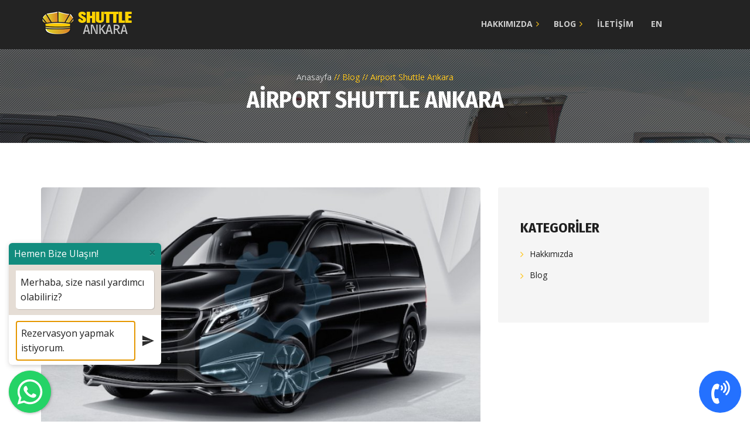

--- FILE ---
content_type: text/html; charset=UTF-8
request_url: https://shuttleankara.com/airport-shuttle-ankara.html
body_size: 9661
content:
<!DOCTYPE html>
<html lang="tr">
<head>
	    <!-- Global site tag (gtag.js) - Google Analytics -->
    <script async src="https://www.googletagmanager.com/gtag/js?id=UA-35719299-1"></script>
    <script>
      window.dataLayer = window.dataLayer || [];
      function gtag(){dataLayer.push(arguments);}
      gtag('js', new Date());
      gtag('config', "UA-35719299-1");
    </script>
    	<meta charset="utf-8">
	<meta http-equiv="X-UA-Compatible" content="IE=edge">
	<meta name="viewport" content="width=device-width, initial-scale=1">
	<meta name="author" content="AlaiyeTasarım | Web Tasarım  | info@alaiyetasarim.com" />
    <meta name="google-site-verification" content="69c1b386b788f0.html" />
	<meta name="description" content="Ankara &#039;da Şoförlü Araç Kiralama ">
	<meta name="keyword" content="Shuttle Ankara, Ankara Şehirler Arası Transfer, Ankara Mercedes Vito Transfer" />
	<title>Ankara Shuttle</title>
	<link rel="icon" type="image/png" href="https://shuttleankara.com/upload/site_ayar/5S5S8S8.png">
	<link href="https://shuttleankara.com/assets/css/bootstrap-grid.css" rel="stylesheet">
	<link href="https://shuttleankara.com/assets/css/font-awesome.css" rel="stylesheet">
	<link href="https://shuttleankara.com/assets/css/swiper.css" rel="stylesheet">
	<link href="https://shuttleankara.com/assets/css/swipebox.css" rel="stylesheet">
	<link href="https://shuttleankara.com/assets/css/zoomslider.css" rel="stylesheet">
	<link href="https://shuttleankara.com/assets/css/style.css?03" rel="stylesheet">
	<link href="https://shuttleankara.com/admin_assets/libs/css/sweetalert2.min.css" rel="stylesheet">
	<link rel="stylesheet" href="https://ajax.googleapis.com/ajax/libs/jqueryui/1.12.1/themes/smoothness/jquery-ui.css">
	<link href="https://fonts.googleapis.com/css?family=Fira+Sans+Condensed:700,800%7COpen+Sans:400,600,700" rel="stylesheet">
	<script type="text/javascript" src="https://shuttleankara.com/assets/js/modernizr-2.6.2.min.js"></script>
</head>
<body>
	    <!-- Google Tag Manager -->
    <noscript><iframe src="//www.googletagmanager.com/ns.html?id=GTM-XXXXXXX"
    height="0" width="0" style="display:none;visibility:hidden"></iframe></noscript>
    <script>(function(w,d,s,l,i){w[l]=w[l]||[];w[l].push({'gtm.start':
    new Date().getTime(),event:'gtm.js'});var f=d.getElementsByTagName(s)[0],
    j=d.createElement(s),dl=l!='dataLayer'?'&l='+l:'';j.async=true;j.src=
    '//www.googletagmanager.com/gtm.js?id='+i+dl;f.parentNode.insertBefore(j,f);
    })(window,document,'script','dataLayer',"AW-945123431");</script>
    <!-- End Google Tag Manager -->
    	<div class="navbar-dark-transparent">
		<div class="nav-wrapper" id="nav-wrapper">
			<nav class="navbar navbar-static navbar-affix" data-spy="affix">
				<div class="container">
					<div class="navbar-header">
						<button type="button" class="navbar-toggle collapsed">
							<span class="sr-only">Toggle navigation</span>
							<span class="icon-bar top-bar"></span>
							<span class="icon-bar middle-bar"></span>
							<span class="icon-bar bottom-bar"></span>
						</button>
						<a class="logo" href="https://shuttleankara.com/"><img src="https://shuttleankara.com/upload/site_ayar/5784.png" alt="Ankara Shuttle"></a>
					</div>
					<div id="navbar" class="navbar-collapse collapse">
						<button type="button" class="navbar-toggle collapsed">
							<span class="sr-only">Toggle navigation</span>
							<span class="icon-bar top-bar"></span>
							<span class="icon-bar middle-bar"></span>
							<span class="icon-bar bottom-bar"></span>
						</button>
						<ul class="nav navbar-nav">
						    						    <li class="hasSub">
						        <a href="https://shuttleankara.com/hakkimizda">Hakkımızda</a>
						        
		<ul class="sub-menu">
		
			<li><a href="https://shuttleankara.com/biz-kimiz--.html">Biz Kimiz ? </a></li>
			
			<li><a href="https://shuttleankara.com/ankara-transfer.html">ANKARA TRANSFER</a></li>
			
        </ul>
								    </li>
						    						    <li class="hasSub">
						        <a href="https://shuttleankara.com/Ankara Shuttle Blog">Blog</a>
						        
		<ul class="sub-menu">
		
			<li><a href="https://shuttleankara.com/cankaya-airport-shuttle.html">Çankaya Airport Shuttle</a></li>
			
			<li><a href="https://shuttleankara.com/ankara-vip-hava-limani-transfer.html">Ankara Vip Hava Limanı Transfer</a></li>
			
			<li><a href="https://shuttleankara.com/ankara-hava-limani-shuttle.html">Ankara Hava Limanı Shuttle</a></li>
			
			<li><a href="https://shuttleankara.com/private-airport-shuttle-in-ankara.html">Private Airport Shuttle in Ankara</a></li>
			
			<li><a href="https://shuttleankara.com/ankara-soforlu-arac-kiralama.html">Ankara Şoförlü Araç Kiralama</a></li>
			
			<li><a href="https://shuttleankara.com/ankara-sehirler-arasi-transfer.html">Ankara Şehirler Arası Transfer</a></li>
			
			<li><a href="https://shuttleankara.com/ankara-mercedes-vito-transfer.html">Ankara Mercedes Vito Transfer</a></li>
			
			<li><a href="https://shuttleankara.com/airport-shuttle-ankara.html">Airport Shuttle Ankara</a></li>
			
			<li><a href="https://shuttleankara.com/ankara-hava-limani-transfer.html">Ankara Hava Limanı Transfer</a></li>
			
			<li><a href="https://shuttleankara.com/esenboga-airport-shuttle-in-ankara.html">Esenboga Airport Shuttle in Ankara</a></li>
			
			<li><a href="https://shuttleankara.com/chauffeur-service-in-ankara.html">Chauffeur Service in Ankara</a></li>
			
			<li><a href="https://shuttleankara.com/chauffeur-service-in-ankara.html">Chauffeur Service in Ankara</a></li>
			
			<li><a href="https://shuttleankara.com/ankarada-ozel-sofor-hizmetleri.html">Ankarada Özel Şoför Hizmetleri</a></li>
			
			<li><a href="https://shuttleankara.com/ankara-havalimani-transferlerini-tanitmak.html">Ankara Havalimanı Transferlerini Tanıtmak</a></li>
			
			<li><a href="https://shuttleankara.com/yasamkent-hava-limani-transfer.html">Yaşamkent Hava Limanı Transfer</a></li>
			
        </ul>
								    </li>
						    						    <li class="hasSub">
						    	<a href="https://shuttleankara.com/iletisim">İletişim</a>
						    </li>
						    <li class="hasSub">
						    								<a href="https://shuttleankara.com/en" title="EN">EN</a>
								
						    </li>
						</ul>
					</div>		
				</div>
			</nav>
		</div>
	</div><header class="page-header" style="background-image: url(https://shuttleankara.com/upload/anasayfa/adana-havalimani-transfer-slider.jpg);">
    <div class="container">
        <ol class="bread">
            <li>
                <a href="https://shuttleankara.com/"><span>Anasayfa</span></a>
            </li>
            <li class="divider"><span>//</span></li>
            <li>
                <span>Blog</span>
            </li>
            <li class="divider"><span>//</span></li>
            <li>
                <span>Airport Shuttle Ankara</span>
            </li>
        </ol>
        <h1>Airport Shuttle Ankara</h1>
    </div>
</header>

<div class="container">
    <div class="inner inner-two-col row">
        <div class="col-lg-8">
            <div class="blog-post text-page">
                <img src="https://shuttleankara.com/upload/sayfa/Ankara-Shuttle.jpeg" class="full-width rounded" alt="Airport Shuttle Ankara" />

                <div class="blog-info">
                    <div class="row">
                        <div class="col-lg-6 col-sm-12 col-xs-6">
                            <a href="airport-shuttle-ankara.html"><span class="fa fa-clock-o"></span>25-04-2022</a>
                        </div>
                        <div class="col-lg-6 col-sm-12 col-xs-6 right">
                            <ul>
                                <li class="icon-fav">
                                    <a href="#"><span class="fa fa-heart"></span>0</a>
                                </li>
                                <li class="icon-comments">
                                    <a href="#"><span class="fa fa-commenting"></span>0</a>
                                </li>
                            </ul>
                        </div>
                    </div>
                </div>

				<p>Airport Shuttle in Ankara</p>

<p>Airport transfer is the process of taking our passengers from the airport to the address they want to go to or from any address to the airport. It is the process of being dropped back to the airport when the job is done in the city where he/she is located, if he/she wishes. Airport transfer service is mostly preferred in touristic resorts and big cities. The aim is to provide a safe, healthy and comfortable journey. Customers who prefer the transfer service during their travels do not want to succumb to their fatigue. For this reason, airport transfer is preferred. It is good to arrange your transfer a few days in advance to avoid the stress of arriving at your destination after the flight, but in case of emergency it is important to arrange it at least 3 hours before the flight time. If you are going to travel with large suitcases, it is important to specify the amount of luggage in order not to have problems with transportation after getting off the plane.</p>

<p>Especially in recent years, travelers by plane have turned to search for alternatives to airport transportation in order to avoid problems in and out of the airport. customer&#39;s perspective.</p>

<p>Today, airport transfer is growing on a sectoral basis and reaching more people. The sector, which customers from the sector find more beneficial in terms of satisfaction, will continue to serve a wider segment over time.</p>

<p>Airport transfer; It starts with you informing us of your travel information and contact information via e-mail, phone, message or other applications, without traveling from any address to the airport or any address you want to go from the airport. Upon the confirmation of your reservation, the confirmation of your reservation is sent as a message to the contact phone you have notified. Afterwards, the appointment of our personnel who will serve you is made electronically and at least 4 hours before your airport transfer time, the name, plate and contact number of our service personnel are sent to you as a message. Assigned service personnel will contact you separately to confirm your address, time and other travel information when they receive your information.</p>

<p>The service personnel will greet you with a smiling face at your address or at the airport, within the scope of your reservation information. After placing your luggage, if any, your door opens and your journey begins. During your travel, you can use our drinks and snacks and other auxiliary materials for personal use (internet, newspaper, cream, shoe polish, etc.) free of charge. Since our service personnel are trained in advanced driving techniques, you can feel safe in our vehicles throughout the journey. In addition to in-vehicle camera and vehicle tracking systems, our vehicles also have personal accident insurance for your personal safety. You or anyone with whom you will share your travel information can follow the vehicle&#39;s location, route and arrival distance via the link sent to you via sms.</p>

<p>When you reach the address you want to go to, the service personnel will open your door as you get out of the vehicle, wish you a good day after delivering your luggage, if any, and thus your airport transfer service will be completed. You can pay for the transfer service you have purchased from our website in cash, at the time of reservation entry or during the provision of the service.</p>

<p>On the other hand, for those who have not received airport transfer service before or are wondering how to get it, they can call the companies that provide transfer service, companies that provide car rental services with driver, if they are going to the airport, they can call at least 4 hours before the flight time from the address and state that they want to allocate a car for the airport transfer. . Or, if they are going to the address from the airport, they can make a reservation by specifying the address they will go to, the flight date and time and the flight code. Based on this reservation, our chauffeur-driven vehicles will meet you at the specified date and time (5 minutes before) and deliver them to the address you want.</p>

<p>Shuttle Ankara fulfills its legal obligations. For information about your Esenboğa airport transfers or car rentals with driver, you can get information by calling our contact number +90 533 456 6555, via whatsapp or by sending an e-mail...&nbsp;</p>

<p>Price list. Currency in prices is US dollars</p>

<table cellspacing="0" class="Table" style="border-collapse:collapse; width:446px">
	<tbody>
		<tr>
			<td style="border-bottom:1px solid black; border-left:1px solid black; border-right:1px solid black; border-top:1px solid black; height:9px; vertical-align:top; width:189px">
			<p><span style="font-size:11pt"><span style="font-family:Calibri,">LOCATİON</span></span></p>
			</td>
			<td style="border-bottom:1px solid black; border-left:none; border-right:1px solid black; border-top:1px solid black; height:9px; vertical-align:bottom; width:105px">
			<p><span style="font-size:11pt"><span style="font-family:Calibri,"><span style="color:black">DIRECTION</span></span></span></p>
			</td>
			<td style="border-bottom:1px solid black; border-left:none; border-right:1px solid black; border-top:1px solid black; height:9px; vertical-align:bottom; width:77px">
			<p><span style="font-size:11pt"><span style="font-family:Calibri,"><span style="color:black">SPECIAL VEHİCLE</span></span></span></p>
			</td>
			<td style="border-bottom:1px solid black; border-left:none; border-right:1px solid black; border-top:1px solid black; height:9px; vertical-align:bottom; width:75px">
			<p><span style="font-size:11pt"><span style="font-family:Calibri,"><span style="color:black">MERCEDES</span></span></span></p>

			<p><span style="font-size:11pt"><span style="font-family:Calibri,"><span style="color:black">SPRINTER</span></span></span></p>
			</td>
		</tr>
		<tr>
			<td style="border-bottom:1px solid black; border-left:1px solid black; border-right:1px solid black; border-top:none; height:29px; vertical-align:top; width:189px"><span style="font-size:11pt"><span style="font-family:Calibri,">AİRPORT SHUTTLE in ANKARA</span></span></td>
			<td style="border-bottom:1px solid black; border-left:none; border-right:1px solid black; border-top:none; height:29px; vertical-align:bottom; width:105px">
			<p><span style="font-size:11pt"><span style="font-family:Calibri,">&Uuml;MİTK&Ouml;Y</span></span></p>
			</td>
			<td style="border-bottom:1px solid black; border-left:none; border-right:1px solid black; border-top:none; height:29px; vertical-align:bottom; width:77px">
			<p><span style="font-size:11pt"><span style="font-family:Calibri,">55 $</span></span></p>
			</td>
			<td style="border-bottom:1px solid black; border-left:none; border-right:1px solid black; border-top:none; height:29px; vertical-align:bottom; width:75px">
			<p><span style="font-size:11pt"><span style="font-family:Calibri,">85 $</span></span></p>
			</td>
		</tr>
		<tr>
			<td style="border-bottom:1px solid black; border-left:1px solid black; border-right:1px solid black; border-top:none; height:27px; vertical-align:top; width:189px"><span style="font-size:11pt"><span style="font-family:Calibri,">AİRPORT SHUTTLE in ANKARA</span></span></td>
			<td style="border-bottom:1px solid black; border-left:none; border-right:1px solid black; border-top:none; height:27px; vertical-align:bottom; width:105px">
			<p><span style="font-size:11pt"><span style="font-family:Calibri,">&Ccedil;AYYOLU</span></span></p>
			</td>
			<td style="border-bottom:1px solid black; border-left:none; border-right:1px solid black; border-top:none; height:27px; vertical-align:bottom; width:77px">
			<p><span style="font-size:11pt"><span style="font-family:Calibri,">55 $</span></span></p>
			</td>
			<td style="border-bottom:1px solid black; border-left:none; border-right:1px solid black; border-top:none; height:27px; vertical-align:bottom; width:75px">
			<p><span style="font-size:11pt"><span style="font-family:Calibri,">85 $</span></span></p>
			</td>
		</tr>
		<tr>
			<td style="border-bottom:1px solid black; border-left:1px solid black; border-right:1px solid black; border-top:none; height:33px; vertical-align:top; width:189px"><span style="font-size:11pt"><span style="font-family:Calibri,">AİRPORT SHUTTLE in ANKARA</span></span></td>
			<td style="border-bottom:1px solid black; border-left:none; border-right:1px solid black; border-top:none; height:33px; vertical-align:bottom; width:105px">
			<p><span style="font-size:11pt"><span style="font-family:Calibri,">YAŞAMKENT</span></span></p>
			</td>
			<td style="border-bottom:1px solid black; border-left:none; border-right:1px solid black; border-top:none; height:33px; vertical-align:bottom; width:77px">
			<p><span style="font-size:11pt"><span style="font-family:Calibri,">55 $</span></span></p>
			</td>
			<td style="border-bottom:1px solid black; border-left:none; border-right:1px solid black; border-top:none; height:33px; vertical-align:bottom; width:75px">
			<p><span style="font-size:11pt"><span style="font-family:Calibri,">85 $</span></span></p>
			</td>
		</tr>
		<tr>
			<td style="border-bottom:1px solid black; border-left:1px solid black; border-right:1px solid black; border-top:none; height:40px; vertical-align:top; width:189px"><span style="font-size:11pt"><span style="font-family:Calibri,">AİRPORT SHUTTLE in ANKARA</span></span></td>
			<td style="border-bottom:1px solid black; border-left:none; border-right:1px solid black; border-top:none; height:40px; vertical-align:bottom; width:105px">
			<p><span style="font-size:11pt"><span style="font-family:Calibri,">BİLKENT</span></span></p>
			</td>
			<td style="border-bottom:1px solid black; border-left:none; border-right:1px solid black; border-top:none; height:40px; vertical-align:bottom; width:77px">
			<p><span style="font-size:11pt"><span style="font-family:Calibri,">55 $</span></span></p>
			</td>
			<td style="border-bottom:1px solid black; border-left:none; border-right:1px solid black; border-top:none; height:40px; vertical-align:bottom; width:75px">
			<p><span style="font-size:11pt"><span style="font-family:Calibri,">85 $</span></span></p>
			</td>
		</tr>
		<tr>
			<td style="border-bottom:1px solid black; border-left:1px solid black; border-right:1px solid black; border-top:none; height:20px; vertical-align:top; width:189px"><span style="font-size:11pt"><span style="font-family:Calibri,">AİRPORT SHUTTLE in ANKARA</span></span></td>
			<td style="border-bottom:1px solid black; border-left:none; border-right:1px solid black; border-top:none; height:20px; vertical-align:bottom; width:105px">
			<p><span style="font-size:11pt"><span style="font-family:Calibri,">MAMAK</span></span></p>
			</td>
			<td style="border-bottom:1px solid black; border-left:none; border-right:1px solid black; border-top:none; height:20px; vertical-align:bottom; width:77px">
			<p><span style="font-size:11pt"><span style="font-family:Calibri,">55 $</span></span></p>
			</td>
			<td style="border-bottom:1px solid black; border-left:none; border-right:1px solid black; border-top:none; height:20px; vertical-align:bottom; width:75px">
			<p><span style="font-size:11pt"><span style="font-family:Calibri,">85 $</span></span></p>
			</td>
		</tr>
		<tr>
			<td style="border-bottom:1px solid black; border-left:1px solid black; border-right:1px solid black; border-top:none; height:20px; vertical-align:top; width:189px"><span style="font-size:11pt"><span style="font-family:Calibri,">AİRPORT SHUTTLE in ANKARA</span></span></td>
			<td style="border-bottom:1px solid black; border-left:none; border-right:1px solid black; border-top:none; height:20px; vertical-align:bottom; width:105px">
			<p><span style="font-size:11pt"><span style="font-family:Calibri,">KE&Ccedil;İ&Ouml;REN</span></span></p>
			</td>
			<td style="border-bottom:1px solid black; border-left:none; border-right:1px solid black; border-top:none; height:20px; vertical-align:bottom; width:77px">
			<p><span style="font-size:11pt"><span style="font-family:Calibri,">55 $</span></span></p>
			</td>
			<td style="border-bottom:1px solid black; border-left:none; border-right:1px solid black; border-top:none; height:20px; vertical-align:bottom; width:75px">
			<p><span style="font-size:11pt"><span style="font-family:Calibri,">85 $</span></span></p>
			</td>
		</tr>
		<tr>
			<td style="border-bottom:1px solid black; border-left:1px solid black; border-right:1px solid black; border-top:none; height:20px; vertical-align:top; width:189px"><span style="font-size:11pt"><span style="font-family:Calibri,">AİRPORT SHUTTLE in ANKARA</span></span></td>
			<td style="border-bottom:1px solid black; border-left:none; border-right:1px solid black; border-top:none; height:20px; vertical-align:bottom; width:105px">
			<p><span style="font-size:11pt"><span style="font-family:Calibri,">Y MAHALLE</span></span></p>
			</td>
			<td style="border-bottom:1px solid black; border-left:none; border-right:1px solid black; border-top:none; height:20px; vertical-align:bottom; width:77px">
			<p><span style="font-size:11pt"><span style="font-family:Calibri,">55 $</span></span></p>
			</td>
			<td style="border-bottom:1px solid black; border-left:none; border-right:1px solid black; border-top:none; height:20px; vertical-align:bottom; width:75px">
			<p><span style="font-size:11pt"><span style="font-family:Calibri,">85 $</span></span></p>
			</td>
		</tr>
		<tr>
			<td style="border-bottom:1px solid black; border-left:1px solid black; border-right:1px solid black; border-top:none; height:20px; vertical-align:top; width:189px"><span style="font-size:11pt"><span style="font-family:Calibri,">AİRPORT SHUTTLE in ANKARA</span></span></td>
			<td style="border-bottom:1px solid black; border-left:none; border-right:1px solid black; border-top:none; height:20px; vertical-align:bottom; width:105px">
			<p><span style="font-size:11pt"><span style="font-family:Calibri,">BATIKENT</span></span></p>
			</td>
			<td style="border-bottom:1px solid black; border-left:none; border-right:1px solid black; border-top:none; height:20px; vertical-align:bottom; width:77px">
			<p><span style="font-size:11pt"><span style="font-family:Calibri,">55 $</span></span></p>
			</td>
			<td style="border-bottom:1px solid black; border-left:none; border-right:1px solid black; border-top:none; height:20px; vertical-align:bottom; width:75px">
			<p><span style="font-size:11pt"><span style="font-family:Calibri,">85 $</span></span></p>
			</td>
		</tr>
		<tr>
			<td style="border-bottom:1px solid black; border-left:1px solid black; border-right:1px solid black; border-top:none; height:20px; vertical-align:top; width:189px"><span style="font-size:11pt"><span style="font-family:Calibri,">AİRPORT SHUTTLE in ANKARA</span></span></td>
			<td style="border-bottom:1px solid black; border-left:none; border-right:1px solid black; border-top:none; height:20px; vertical-align:bottom; width:105px">
			<p><span style="font-size:11pt"><span style="font-family:Calibri,">ALTINDAG</span></span></p>
			</td>
			<td style="border-bottom:1px solid black; border-left:none; border-right:1px solid black; border-top:none; height:20px; vertical-align:bottom; width:77px">
			<p><span style="font-size:11pt"><span style="font-family:Calibri,">55 $</span></span></p>
			</td>
			<td style="border-bottom:1px solid black; border-left:none; border-right:1px solid black; border-top:none; height:20px; vertical-align:bottom; width:75px">
			<p><span style="font-size:11pt"><span style="font-family:Calibri,">85 $</span></span></p>
			</td>
		</tr>
		<tr>
			<td style="border-bottom:1px solid black; border-left:1px solid black; border-right:1px solid black; border-top:none; height:20px; vertical-align:top; width:189px"><span style="font-size:11pt"><span style="font-family:Calibri,">AİRPORT SHUTTLE in ANKARA</span></span></td>
			<td style="border-bottom:1px solid black; border-left:none; border-right:1px solid black; border-top:none; height:20px; vertical-align:bottom; width:105px">
			<p><span style="font-size:11pt"><span style="font-family:Calibri,">DİKMEN</span></span></p>
			</td>
			<td style="border-bottom:1px solid black; border-left:none; border-right:1px solid black; border-top:none; height:20px; vertical-align:bottom; width:77px">
			<p><span style="font-size:11pt"><span style="font-family:Calibri,">55 $</span></span></p>
			</td>
			<td style="border-bottom:1px solid black; border-left:none; border-right:1px solid black; border-top:none; height:20px; vertical-align:bottom; width:75px">
			<p><span style="font-size:11pt"><span style="font-family:Calibri,">85 $</span></span></p>
			</td>
		</tr>
		<tr>
			<td style="border-bottom:1px solid black; border-left:1px solid black; border-right:1px solid black; border-top:none; height:20px; vertical-align:top; width:189px"><span style="font-size:11pt"><span style="font-family:Calibri,">AİRPORT SHUTTLE in ANKARA</span></span></td>
			<td style="border-bottom:1px solid black; border-left:none; border-right:1px solid black; border-top:none; height:20px; vertical-align:bottom; width:105px">
			<p><span style="font-size:11pt"><span style="font-family:Calibri,">CUKURAMBAR</span></span></p>
			</td>
			<td style="border-bottom:1px solid black; border-left:none; border-right:1px solid black; border-top:none; height:20px; vertical-align:bottom; width:77px">
			<p><span style="font-size:11pt"><span style="font-family:Calibri,">55 $</span></span></p>
			</td>
			<td style="border-bottom:1px solid black; border-left:none; border-right:1px solid black; border-top:none; height:20px; vertical-align:bottom; width:75px">
			<p><span style="font-size:11pt"><span style="font-family:Calibri,">85 $</span></span></p>
			</td>
		</tr>
		<tr>
			<td style="border-bottom:1px solid black; border-left:1px solid black; border-right:1px solid black; border-top:none; height:20px; vertical-align:top; width:189px"><span style="font-size:11pt"><span style="font-family:Calibri,">AİRPORT SHUTTLE in ANKARA</span></span></td>
			<td style="border-bottom:1px solid black; border-left:none; border-right:1px solid black; border-top:none; height:20px; vertical-align:bottom; width:105px">
			<p><span style="font-size:11pt"><span style="font-family:Calibri,">ETİMESGUT</span></span></p>
			</td>
			<td style="border-bottom:1px solid black; border-left:none; border-right:1px solid black; border-top:none; height:20px; vertical-align:bottom; width:77px">
			<p><span style="font-size:11pt"><span style="font-family:Calibri,">55 $</span></span></p>
			</td>
			<td style="border-bottom:1px solid black; border-left:none; border-right:1px solid black; border-top:none; height:20px; vertical-align:bottom; width:75px">
			<p><span style="font-size:11pt"><span style="font-family:Calibri,">85 $</span></span></p>
			</td>
		</tr>
		<tr>
			<td style="border-bottom:1px solid black; border-left:1px solid black; border-right:1px solid black; border-top:none; height:20px; vertical-align:top; width:189px"><span style="font-size:11pt"><span style="font-family:Calibri,">AİRPORT SHUTTLE in ANKARA</span></span></td>
			<td style="border-bottom:1px solid black; border-left:none; border-right:1px solid black; border-top:none; height:20px; vertical-align:bottom; width:105px">
			<p><span style="font-size:11pt"><span style="font-family:Calibri,">ERYAMAN</span></span></p>
			</td>
			<td style="border-bottom:1px solid black; border-left:none; border-right:1px solid black; border-top:none; height:20px; vertical-align:bottom; width:77px">
			<p><span style="font-size:11pt"><span style="font-family:Calibri,">55 $</span></span></p>
			</td>
			<td style="border-bottom:1px solid black; border-left:none; border-right:1px solid black; border-top:none; height:20px; vertical-align:bottom; width:75px">
			<p><span style="font-size:11pt"><span style="font-family:Calibri,">85 $</span></span></p>
			</td>
		</tr>
		<tr>
			<td style="border-bottom:1px solid black; border-left:1px solid black; border-right:1px solid black; border-top:none; height:20px; vertical-align:top; width:189px"><span style="font-size:11pt"><span style="font-family:Calibri,">AİRPORT SHUTTLE in ANKARA</span></span></td>
			<td style="border-bottom:1px solid black; border-left:none; border-right:1px solid black; border-top:none; height:20px; vertical-align:bottom; width:105px">
			<p><span style="font-size:11pt"><span style="font-family:Calibri,">SİNCAN</span></span></p>
			</td>
			<td style="border-bottom:1px solid black; border-left:none; border-right:1px solid black; border-top:none; height:20px; vertical-align:bottom; width:77px">
			<p><span style="font-size:11pt"><span style="font-family:Calibri,">60&nbsp;$</span></span></p>
			</td>
			<td style="border-bottom:1px solid black; border-left:none; border-right:1px solid black; border-top:none; height:20px; vertical-align:bottom; width:75px">
			<p><span style="font-size:11pt"><span style="font-family:Calibri,">85 $</span></span></p>
			</td>
		</tr>
		<tr>
			<td style="border-bottom:1px solid black; border-left:1px solid black; border-right:1px solid black; border-top:none; height:20px; vertical-align:top; width:189px"><span style="font-size:11pt"><span style="font-family:Calibri,">AİRPORT SHUTTLE in ANKARA</span></span></td>
			<td style="border-bottom:1px solid black; border-left:none; border-right:1px solid black; border-top:none; height:20px; vertical-align:bottom; width:105px">
			<p><span style="font-size:11pt"><span style="font-family:Calibri,">BAGLICA</span></span></p>
			</td>
			<td style="border-bottom:1px solid black; border-left:none; border-right:1px solid black; border-top:none; height:20px; vertical-align:bottom; width:77px">
			<p><span style="font-size:11pt"><span style="font-family:Calibri,">60&nbsp;$</span></span></p>
			</td>
			<td style="border-bottom:1px solid black; border-left:none; border-right:1px solid black; border-top:none; height:20px; vertical-align:bottom; width:75px">
			<p><span style="font-size:11pt"><span style="font-family:Calibri,">90&nbsp;$</span></span></p>
			</td>
		</tr>
		<tr>
			<td style="border-bottom:1px solid black; border-left:1px solid black; border-right:1px solid black; border-top:none; height:20px; vertical-align:top; width:189px"><span style="font-size:11pt"><span style="font-family:Calibri,">AİRPORT SHUTTLE in ANKARA</span></span></td>
			<td style="border-bottom:1px solid black; border-left:none; border-right:1px solid black; border-top:none; height:20px; vertical-align:bottom; width:105px">
			<p><span style="font-size:11pt"><span style="font-family:Calibri,">KONUTKENT</span></span></p>
			</td>
			<td style="border-bottom:1px solid black; border-left:none; border-right:1px solid black; border-top:none; height:20px; vertical-align:bottom; width:77px">
			<p><span style="font-size:11pt"><span style="font-family:Calibri,">65&nbsp;$</span></span></p>
			</td>
			<td style="border-bottom:1px solid black; border-left:none; border-right:1px solid black; border-top:none; height:20px; vertical-align:bottom; width:75px">
			<p><span style="font-size:11pt"><span style="font-family:Calibri,">90&nbsp;$</span></span></p>
			</td>
		</tr>
		<tr>
			<td style="border-bottom:1px solid black; border-left:1px solid black; border-right:1px solid black; border-top:none; height:20px; vertical-align:top; width:189px"><span style="font-size:11pt"><span style="font-family:Calibri,">AİRPORT SHUTTLE in ANKARA</span></span></td>
			<td style="border-bottom:1px solid black; border-left:none; border-right:1px solid black; border-top:none; height:20px; vertical-align:bottom; width:105px">
			<p><span style="font-size:11pt"><span style="font-family:Calibri,">İNCEK</span></span></p>
			</td>
			<td style="border-bottom:1px solid black; border-left:none; border-right:1px solid black; border-top:none; height:20px; vertical-align:bottom; width:77px">
			<p><span style="font-size:11pt"><span style="font-family:Calibri,">65&nbsp;$</span></span></p>
			</td>
			<td style="border-bottom:1px solid black; border-left:none; border-right:1px solid black; border-top:none; height:20px; vertical-align:bottom; width:75px">
			<p><span style="font-size:11pt"><span style="font-family:Calibri,">90&nbsp;$</span></span></p>
			</td>
		</tr>
		<tr>
			<td style="border-bottom:1px solid black; border-left:1px solid black; border-right:1px solid black; border-top:none; height:20px; vertical-align:top; width:189px"><span style="font-size:11pt"><span style="font-family:Calibri,">AİRPORT SHUTTLE in ANKARA</span></span></td>
			<td style="border-bottom:1px solid black; border-left:none; border-right:1px solid black; border-top:none; height:20px; vertical-align:bottom; width:105px">
			<p><span style="font-size:11pt"><span style="font-family:Calibri,">G&Ouml;LBAŞI</span></span></p>
			</td>
			<td style="border-bottom:1px solid black; border-left:none; border-right:1px solid black; border-top:none; height:20px; vertical-align:bottom; width:77px">
			<p><span style="font-size:11pt"><span style="font-family:Calibri,">65&nbsp;$</span></span></p>
			</td>
			<td style="border-bottom:1px solid black; border-left:none; border-right:1px solid black; border-top:none; height:20px; vertical-align:bottom; width:75px">
			<p><span style="font-size:11pt"><span style="font-family:Calibri,">90&nbsp;$</span></span></p>
			</td>
		</tr>
		<tr>
			<td style="border-bottom:1px solid black; border-left:1px solid black; border-right:1px solid black; border-top:none; height:20px; vertical-align:top; width:189px"><span style="font-size:11pt"><span style="font-family:Calibri,">AİRPORT SHUTTLE in ANKARA</span></span></td>
			<td style="border-bottom:1px solid black; border-left:none; border-right:1px solid black; border-top:none; height:20px; vertical-align:bottom; width:105px">
			<p><span style="font-size:11pt"><span style="font-family:Calibri,">TURKUAZ</span></span></p>
			</td>
			<td style="border-bottom:1px solid black; border-left:none; border-right:1px solid black; border-top:none; height:20px; vertical-align:bottom; width:77px">
			<p><span style="font-size:11pt"><span style="font-family:Calibri,">70 $</span></span></p>
			</td>
			<td style="border-bottom:1px solid black; border-left:none; border-right:1px solid black; border-top:none; height:20px; vertical-align:bottom; width:75px">
			<p><span style="font-size:11pt"><span style="font-family:Calibri,">95&nbsp;$</span></span></p>
			</td>
		</tr>
		<tr>
			<td style="border-bottom:1px solid black; border-left:1px solid black; border-right:1px solid black; border-top:none; height:20px; vertical-align:top; width:189px"><span style="font-size:11pt"><span style="font-family:Calibri,">AİRPORT SHUTTLE in ANKARA</span></span></td>
			<td style="border-bottom:1px solid black; border-left:none; border-right:1px solid black; border-top:none; height:20px; vertical-align:bottom; width:105px">
			<p><span style="font-size:11pt"><span style="font-family:Calibri,">TURKKONUT</span></span></p>
			</td>
			<td style="border-bottom:1px solid black; border-left:none; border-right:1px solid black; border-top:none; height:20px; vertical-align:bottom; width:77px">
			<p><span style="font-size:11pt"><span style="font-family:Calibri,">70 $</span></span></p>
			</td>
			<td style="border-bottom:1px solid black; border-left:none; border-right:1px solid black; border-top:none; height:20px; vertical-align:bottom; width:75px">
			<p><span style="font-size:11pt"><span style="font-family:Calibri,">95 $</span></span></p>
			</td>
		</tr>
		<tr>
			<td style="border-bottom:1px solid black; border-left:1px solid black; border-right:1px solid black; border-top:none; height:20px; vertical-align:top; width:189px"><span style="font-size:11pt"><span style="font-family:Calibri,">AİRPORT SHUTTLE in ANKARA</span></span></td>
			<td style="border-bottom:1px solid black; border-left:none; border-right:1px solid black; border-top:none; height:20px; vertical-align:bottom; width:105px">
			<p><span style="font-size:11pt"><span style="font-family:Calibri,">YENIKENT</span></span></p>
			</td>
			<td style="border-bottom:1px solid black; border-left:none; border-right:1px solid black; border-top:none; height:20px; vertical-align:bottom; width:77px">
			<p><span style="font-size:11pt"><span style="font-family:Calibri,">70 $</span></span></p>
			</td>
			<td style="border-bottom:1px solid black; border-left:none; border-right:1px solid black; border-top:none; height:20px; vertical-align:bottom; width:75px">
			<p><span style="font-size:11pt"><span style="font-family:Calibri,">90 $</span></span></p>
			</td>
		</tr>
		<tr>
			<td style="border-bottom:1px solid black; border-left:1px solid black; border-right:1px solid black; border-top:none; height:20px; vertical-align:top; width:189px"><span style="font-size:11pt"><span style="font-family:Calibri,">AİRPORT SHUTTLE in ANKARA</span></span></td>
			<td style="border-bottom:1px solid black; border-left:none; border-right:1px solid black; border-top:none; height:20px; vertical-align:bottom; width:105px">
			<p><span style="font-size:11pt"><span style="font-family:Calibri,">ALACAATLI</span></span></p>
			</td>
			<td style="border-bottom:1px solid black; border-left:none; border-right:1px solid black; border-top:none; height:20px; vertical-align:bottom; width:77px">
			<p><span style="font-size:11pt"><span style="font-family:Calibri,">66&nbsp;$</span></span></p>
			</td>
			<td style="border-bottom:1px solid black; border-left:none; border-right:1px solid black; border-top:none; height:20px; vertical-align:bottom; width:75px">
			<p><span style="font-size:11pt"><span style="font-family:Calibri,">90 $</span></span></p>
			</td>
		</tr>
		<tr>
			<td style="border-bottom:1px solid black; border-left:1px solid black; border-right:1px solid black; border-top:none; height:20px; vertical-align:top; width:189px"><span style="font-size:11pt"><span style="font-family:Calibri,">AİRPORT SHUTTLE in ANKARA</span></span></td>
			<td style="border-bottom:1px solid black; border-left:none; border-right:1px solid black; border-top:none; height:20px; vertical-align:bottom; width:105px">
			<p><span style="font-size:11pt"><span style="font-family:Calibri,">BEYTEPE</span></span></p>
			</td>
			<td style="border-bottom:1px solid black; border-left:none; border-right:1px solid black; border-top:none; height:20px; vertical-align:bottom; width:77px">
			<p><span style="font-size:11pt"><span style="font-family:Calibri,">66&nbsp;$</span></span></p>
			</td>
			<td style="border-bottom:1px solid black; border-left:none; border-right:1px solid black; border-top:none; height:20px; vertical-align:bottom; width:75px">
			<p><span style="font-size:11pt"><span style="font-family:Calibri,">90 $</span></span></p>
			</td>
		</tr>
		<tr>
			<td style="border-bottom:1px solid black; border-left:1px solid black; border-right:1px solid black; border-top:none; height:20px; vertical-align:top; width:189px"><span style="font-size:11pt"><span style="font-family:Calibri,">AİRPORT SHUTTLE in ANKARA</span></span></td>
			<td style="border-bottom:1px solid black; border-left:none; border-right:1px solid black; border-top:none; height:20px; vertical-align:bottom; width:105px">
			<p><span style="font-size:11pt"><span style="font-family:Calibri,">TEMELLİ</span></span></p>
			</td>
			<td style="border-bottom:1px solid black; border-left:none; border-right:1px solid black; border-top:none; height:20px; vertical-align:bottom; width:77px">
			<p><span style="font-size:11pt"><span style="font-family:Calibri,">85 $</span></span></p>
			</td>
			<td style="border-bottom:1px solid black; border-left:none; border-right:1px solid black; border-top:none; height:20px; vertical-align:bottom; width:75px">
			<p><span style="font-size:11pt"><span style="font-family:Calibri,">140 $</span></span></p>
			</td>
		</tr>
		<tr>
			<td style="border-bottom:1px solid black; border-left:1px solid black; border-right:1px solid black; border-top:none; height:20px; vertical-align:top; width:189px"><span style="font-size:11pt"><span style="font-family:Calibri,">AİRPORT SHUTTLE in ANKARA</span></span></td>
			<td style="border-bottom:1px solid black; border-left:none; border-right:1px solid black; border-top:none; height:20px; vertical-align:bottom; width:105px">
			<p><span style="font-size:11pt"><span style="font-family:Calibri,">KAZAN</span></span></p>
			</td>
			<td style="border-bottom:1px solid black; border-left:none; border-right:1px solid black; border-top:none; height:20px; vertical-align:bottom; width:77px">
			<p><span style="font-size:11pt"><span style="font-family:Calibri,">85 $</span></span></p>
			</td>
			<td style="border-bottom:1px solid black; border-left:none; border-right:1px solid black; border-top:none; height:20px; vertical-align:bottom; width:75px">
			<p><span style="font-size:11pt"><span style="font-family:Calibri,">150 $</span></span></p>
			</td>
		</tr>
		<tr>
			<td style="border-bottom:1px solid black; border-left:1px solid black; border-right:1px solid black; border-top:none; height:20px; vertical-align:top; width:189px"><span style="font-size:11pt"><span style="font-family:Calibri,">AİRPORT SHUTTLE in ANKARA</span></span></td>
			<td style="border-bottom:1px solid black; border-left:none; border-right:1px solid black; border-top:none; height:20px; vertical-align:bottom; width:105px">
			<p><span style="font-size:11pt"><span style="font-family:Calibri,">KALECİK</span></span></p>
			</td>
			<td style="border-bottom:1px solid black; border-left:none; border-right:1px solid black; border-top:none; height:20px; vertical-align:bottom; width:77px">
			<p><span style="font-size:11pt"><span style="font-family:Calibri,">130&nbsp;$</span></span></p>
			</td>
			<td style="border-bottom:1px solid black; border-left:none; border-right:1px solid black; border-top:none; height:20px; vertical-align:bottom; width:75px">
			<p><span style="font-size:11pt"><span style="font-family:Calibri,">200 $</span></span></p>
			</td>
		</tr>
		<tr>
			<td style="border-bottom:1px solid black; border-left:1px solid black; border-right:1px solid black; border-top:none; height:20px; vertical-align:top; width:189px"><span style="font-size:11pt"><span style="font-family:Calibri,">AİRPORT SHUTTLE in ANKARA</span></span></td>
			<td style="border-bottom:1px solid black; border-left:none; border-right:1px solid black; border-top:none; height:20px; vertical-align:bottom; width:105px">
			<p><span style="font-size:11pt"><span style="font-family:Calibri,">KIZILCAHAMAM</span></span></p>
			</td>
			<td style="border-bottom:1px solid black; border-left:none; border-right:1px solid black; border-top:none; height:20px; vertical-align:bottom; width:77px">
			<p><span style="font-size:11pt"><span style="font-family:Calibri,">130&nbsp;$</span></span></p>
			</td>
			<td style="border-bottom:1px solid black; border-left:none; border-right:1px solid black; border-top:none; height:20px; vertical-align:bottom; width:75px">
			<p><span style="font-size:11pt"><span style="font-family:Calibri,">200 $</span></span></p>
			</td>
		</tr>
		<tr>
			<td style="border-bottom:1px solid black; border-left:1px solid black; border-right:1px solid black; border-top:none; height:20px; vertical-align:top; width:189px"><span style="font-size:11pt"><span style="font-family:Calibri,">AİRPORT SHUTTLE in ANKARA</span></span></td>
			<td style="border-bottom:1px solid black; border-left:none; border-right:1px solid black; border-top:none; height:20px; vertical-align:bottom; width:105px">
			<p><span style="font-size:11pt"><span style="font-family:Calibri,">AYAS</span></span></p>
			</td>
			<td style="border-bottom:1px solid black; border-left:none; border-right:1px solid black; border-top:none; height:20px; vertical-align:bottom; width:77px">
			<p><span style="font-size:11pt"><span style="font-family:Calibri,">130 $</span></span></p>
			</td>
			<td style="border-bottom:1px solid black; border-left:none; border-right:1px solid black; border-top:none; height:20px; vertical-align:bottom; width:75px">
			<p><span style="font-size:11pt"><span style="font-family:Calibri,">200 $</span></span></p>
			</td>
		</tr>
		<tr>
			<td style="border-bottom:1px solid black; border-left:1px solid black; border-right:1px solid black; border-top:none; height:20px; vertical-align:top; width:189px"><span style="font-size:11pt"><span style="font-family:Calibri,">AİRPORT SHUTTLE in ANKARA</span></span></td>
			<td style="border-bottom:1px solid black; border-left:none; border-right:1px solid black; border-top:none; height:20px; vertical-align:bottom; width:105px">
			<p><span style="font-size:11pt"><span style="font-family:Calibri,">HAYMANA</span></span></p>
			</td>
			<td style="border-bottom:1px solid black; border-left:none; border-right:1px solid black; border-top:none; height:20px; vertical-align:bottom; width:77px">
			<p><span style="font-size:11pt"><span style="font-family:Calibri,">135 $</span></span></p>
			</td>
			<td style="border-bottom:1px solid black; border-left:none; border-right:1px solid black; border-top:none; height:20px; vertical-align:bottom; width:75px">
			<p><span style="font-size:11pt"><span style="font-family:Calibri,">200 $</span></span></p>
			</td>
		</tr>
		<tr>
			<td style="border-bottom:1px solid black; border-left:1px solid black; border-right:1px solid black; border-top:none; height:20px; vertical-align:top; width:189px"><span style="font-size:11pt"><span style="font-family:Calibri,">AİRPORT SHUTTLE in ANKARA</span></span></td>
			<td style="border-bottom:1px solid black; border-left:none; border-right:1px solid black; border-top:none; height:20px; vertical-align:bottom; width:105px">
			<p><span style="font-size:11pt"><span style="font-family:Calibri,">KIRIKKALE</span></span></p>
			</td>
			<td style="border-bottom:1px solid black; border-left:none; border-right:1px solid black; border-top:none; height:20px; vertical-align:bottom; width:77px">
			<p><span style="font-size:11pt"><span style="font-family:Calibri,">130 $</span></span></p>
			</td>
			<td style="border-bottom:1px solid black; border-left:none; border-right:1px solid black; border-top:none; height:20px; vertical-align:bottom; width:75px">
			<p><span style="font-size:11pt"><span style="font-family:Calibri,">200 $</span></span></p>
			</td>
		</tr>
		<tr>
			<td colspan="2" style="border-bottom:1px solid black; border-left:1px solid black; border-right:1px solid black; border-top:none; height:20px; vertical-align:top; width:294px">
			<p><span style="font-size:11pt"><span style="font-family:Calibri,">CİTY ​​CENTER NEAR DİSTANCE</span></span></p>
			</td>
			<td style="border-bottom:1px solid black; border-left:none; border-right:1px solid black; border-top:none; height:20px; vertical-align:bottom; width:77px">
			<p><span style="font-size:11pt"><span style="font-family:Calibri,">60 $</span></span></p>
			</td>
			<td style="border-bottom:1px solid black; border-left:none; border-right:1px solid black; border-top:none; height:20px; vertical-align:bottom; width:75px">
			<p><span style="font-size:11pt"><span style="font-family:Calibri,">75 $</span></span></p>
			</td>
		</tr>
		<tr>
			<td colspan="2" style="border-bottom:1px solid black; border-left:1px solid black; border-right:1px solid black; border-top:none; height:20px; vertical-align:top; width:294px">
			<p><span style="font-size:11pt"><span style="font-family:Calibri,">CİTY ​​CENTER LONG DİSTANCE</span></span></p>
			</td>
			<td style="border-bottom:1px solid black; border-left:none; border-right:1px solid black; border-top:none; height:20px; vertical-align:bottom; width:77px">
			<p><span style="font-size:11pt"><span style="font-family:Calibri,">75 $</span></span></p>
			</td>
			<td style="border-bottom:1px solid black; border-left:none; border-right:1px solid black; border-top:none; height:20px; vertical-align:bottom; width:75px">
			<p><span style="font-size:11pt"><span style="font-family:Calibri,">90 $</span></span></p>
			</td>
		</tr>
		<tr>
			<td colspan="2" style="border-bottom:1px solid black; border-left:1px solid black; border-right:1px solid black; border-top:none; height:20px; vertical-align:top; width:294px">
			<p><span style="font-size:11pt"><span style="font-family:Calibri,">SECOND ADDRESS WITH SAME VEHICLE</span></span></p>
			</td>
			<td style="border-bottom:1px solid black; border-left:none; border-right:1px solid black; border-top:none; height:20px; vertical-align:bottom; width:77px">
			<p><span style="font-size:11pt"><span style="font-family:Calibri,">15 $</span></span></p>
			</td>
			<td style="border-bottom:1px solid black; border-left:none; border-right:1px solid black; border-top:none; height:20px; vertical-align:bottom; width:75px">
			<p><span style="font-size:11pt"><span style="font-family:Calibri,">25 $</span></span></p>
			</td>
		</tr>
	</tbody>
</table>

<p>Airport Shuttle&nbsp;Yaşamkent in Ankara</p>

<p>Airport Shuttle&nbsp;&Ccedil;ayyolu in Ankara</p>

<p>Airport Shuttle&nbsp;Alacaatlı in Ankara</p>

<p>Airport Shuttle&nbsp;&Uuml;mitk&ouml;y in Ankara</p>

<p>Airport Shuttle&nbsp;İncek in Ankara</p>

<p>Airport Shuttle&nbsp;Beytepe İn Ankara</p>

<p>Airport Shuttle&nbsp;&Ccedil;ankaya in Ankara</p>

<p>Airport Shuttle&nbsp;Kavaklıdere in Ankara</p>

<p>Airport Shuttle&nbsp;Tunalı Hilmi in Ankara</p>

<p>Airport Shuttle&nbsp;Kızılay in Ankara</p>

<p>Airport Shuttle&nbsp;Oran in Ankara</p>

<p>Airport Shuttle&nbsp;Birlik Mahallesi in Ankara</p>

<p>Airport Shuttle&nbsp;Ayrancı in Ankara</p>

<p>Airport Shuttle&nbsp;&Ccedil;ankaya Yıldız in Ankara</p>

<p>Airport Shuttle&nbsp;Bağlıca in Ankara</p>

<p>Airport Shuttle&nbsp;Eryaman in Ankara</p>

<p>Airport Shuttle&nbsp;Batıkent in Ankara</p>

                <hr />

                <div class="tags-short"><strong>Etiket:</strong> <a href="#">#Shuttle Ankara</a>, <a href="#">#Ankaraairportshuttle</a></div>
                <div class="social-small">
                    <strong>Paylaş:</strong>
                    <a href="http://twitter.com/share?text=Airport Shuttle Ankara&url=https://shuttleankara.com/airport-shuttle-ankara" target="_blank" class="fa fa-twitter"></a>
                    <a href="https://www.facebook.com/sharer/sharer.php?u=https://shuttleankara.com/airport-shuttle-ankara" target="_blank" class="fa fa-facebook"></a>
                </div>
            </div>

            <div id="comments" class="comments-area">
                <h3 class="comments-title">
                    0 Yorum                </h3>

                <div class="comments-ol">
                    <ol class="comment-list">
                        <div class="alert alert-warning">İlk yorum bırakan sen ol.</div>                    </ol>
                </div>

                <h3 class="comments-form-title">Yorum Yaz</h3>
                <div class="comments-form-wrap">
                    <a class="anchor" id="comments-form"></a>
                    <div class="comments-form anchor">
                        <div id="respond" class="comment-respond">
                            <form method="post" id="commentform" class="comment-form form" novalidate="">
                                <textarea id="comment" name="comment" placeholder="Yorumunuz" aria-required="true" style="margin-bottom: 10px;"></textarea>

                                <div class="row">
                                    <div class="comments-field comments_author col-sm-6">
                                        <input id="author" name="author" placeholder="Ad Soyad" value="" size="30" aria-required="true" type="text" />
                                    </div>
                                    <div class="comments-field comments_email col-sm-6">
                                        <input id="email" name="email" placeholder="Eposta" value="" size="30" aria-required="true" type="text" />
                                    </div>
                                </div>
                                <input type="hidden" id="yorum_sayfa" value="44">
                                <button type="submit" onclick="yorumGonder(this)" class="submit aligncenter btn btn-yellow btn-lg">Gönder</button>
                            </form>
                        </div>
                    </div>
                </div>
            </div>
        </div>

        <div class="col-lg-4">
    <div class="widget-area" role="complementary">
        <aside class="widget">
            <h4>Kategoriler</h4>
            <ul>
                                <li><a href="hakkimizda" title="Hakkımızda">Hakkımızda</a></li>
                                <li><a href="Ankara Shuttle Blog" title="Blog">Blog</a></li>
                            </ul>
        </aside>
    </div>
</div>    </div>
</div><section id="partners">
	<div class="container">
		<div class="row">
			<div class="col-md-3 col-sm-12">
				<h4 class="black margin-0">Ortaklarımız Ve</h4>
				<h2 class="white margin-0">Müşterilerimiz</h2>
			</div>
			<div class="col-md-9 col-sm-12">
				<div class="row items">
				    <div class="col-md-5ths col-sm-3 col-ms-4 col-xs-6"><img src="https://shuttleankara.com/upload/anasayfa/Adsız-tasarım-_1_.jpeg" alt="Ortaklarımız ve Müşterilerimiz"></div>
				    <div class="col-md-5ths col-sm-3 col-ms-4 col-xs-6"><img src="https://shuttleankara.com/upload/anasayfa/3bilgi.jpeg" alt="Ortaklarımız ve Müşterilerimiz"></div>
				    <div class="col-md-5ths col-sm-3 col-ms-4 col-xs-6"><img src="https://shuttleankara.com/upload/anasayfa/_partner-3.png" alt="Ortaklarımız ve Müşterilerimiz"></div>
				    <div class="col-md-5ths col-sm-3 col-ms-4 col-xs-6"><img src="https://shuttleankara.com/upload/anasayfa/_partner-4.png" alt="Ortaklarımız ve Müşterilerimiz"></div>
				    <div class="col-md-5ths col-sm-3 col-ms-4 col-xs-6"><img src="https://shuttleankara.com/upload/anasayfa/_partner-5.png" alt="Ortaklarımız ve Müşterilerimiz"></div>
				</div>				
			</div>				
		</div>
	</div>
</section>

<section id="block-footer">
	<div class="container">
		<div class="row">
			<div class="col-lg-4 col-md-6 col-sm-6 col-xs-12 col-ms-6">
				<h4>Hakkımızda</h4>
				<p></p>

				<div class="social-small social-yellow">
					<a href="https://www.tripadvisor.com.tr/Attraction_Review-g298656-d19450020-Reviews-Shuttle_Ankara-Ankara.html" class="fa fa-tripadvisor" target="_blank"></a>
					<a href="https://www.facebook.com/Shuttle-Ankara" class="fa fa-facebook" target="_blank"></a>
					<a href="https://www.instagram.com/shuttleankara" class="fa fa-instagram" target="_blank"></a>
					<a href="https://tr.pinterest.com/ShuttleAnkara" class="fa fa-pinterest" target="_blank"></a>
				</div>					
			</div>
			<div class="col-lg-5 col-md-5 hidden-md hidden-sm hidden-xs hidden-ms">					
				<h4>Sayfalar</h4>
				<div class="row">
					<div class="col-md-5">
						<ul class="nav navbar-nav">
															<li><a href="hakkimizda" title="Hakkımızda">Hakkımızda</a></li>
															<li><a href="Ankara Shuttle Blog" title="Blog">Blog</a></li>
													</ul>						
					</div>
					<div class="col-md-5">
						<ul class="nav navbar-nav">
															<li><a href="biz-kimiz--.html" title="Biz Kimiz ? ">Biz Kimiz ? </a></li>
															<li><a href="cankaya-airport-shuttle.html" title="Çankaya Airport Shuttle">Çankaya Airport Shuttle</a></li>
															<li><a href="ankara-vip-hava-limani-transfer.html" title="Ankara Vip Hava Limanı Transfer">Ankara Vip Hava Limanı Transfer</a></li>
															<li><a href="ankara-hava-limani-shuttle.html" title="Ankara Hava Limanı Shuttle">Ankara Hava Limanı Shuttle</a></li>
															<li><a href="private-airport-shuttle-in-ankara.html" title="Private Airport Shuttle in Ankara">Private Airport Shuttle in Ankara</a></li>
													</ul>						
					</div>						
				</div>

			</div>
			<div class="col-lg-3 col-md-6 col-sm-6 col-ms-6">					
				<h4>İletişim</h4>
				<p><span class="yellow">Adres:</span> Yaşamkent mahallesi, 3158. Cadde no:17/b Çankaya/Ankara</p>

				<ul class="address">
					<li><span class="fa fa-phone"></span><a href="tel:05334566555">0533 456 6555</a></li>
					<li><span class="fa fa-envelope"></span><a href="mail:bilgi@shuttleankara.com">bilgi@shuttleankara.com</a></li>
					<li><span class="fa fa-whatsapp"></span><a href="https://api.whatsapp.com/send?phone=905334566555&text=Merhaba!" target="_blank">0533 456 65 55</a></li>
				</ul>

				<form>
					<input type="text" class="form-control" name="ebulten" placeholder="Bültenimize Kayıt Olun!">
					<button type="submit" onclick="ebultens(this)" class="btn btn-warning btn-xs">Kayıt Ol</button>
				</form>
			</div>		
		</div>
	</div>
</section>

<footer>
	<div class="container">
		Created by <a href="#">İ.A.K</a> - 2020 &copy; Tüm Hakları Saklıdır.
		<a href="#" class="go-top hidden-xs hidden-ms"></a>
	</div>
</footer>

<div id="whatsapp-left"></div>
<a href="tel:05334566555" class="float" target="_blank">
	<i class="fa fa-volume-control-phone my-float"></i>
</a>


<script>var base_href = '/';</script>
<script type="text/javascript" src="https://shuttleankara.com/assets/js/jquery.min.js"></script>
<script src="https://ajax.googleapis.com/ajax/libs/jqueryui/1.12.1/jquery-ui.min.js"></script>
<script type="text/javascript" src="https://shuttleankara.com/assets/js/plugins.min.js"></script>
<script src="https://shuttleankara.com/assets/js/map-style.js"></script>
<script src="https://maps.googleapis.com/maps/api/js?key=AIzaSyCTRSHf8sjMCfK9PHPJxjJkwrCIo5asIzE"></script>
<script type="text/javascript" src="https://unpkg.com/parsleyjs@2.0.6/dist/parsley.remote.js"></script>
<script type="text/javascript" src="https://shuttleankara.com/assets/js/scripts.js"></script>
<script type="text/javascript" src="https://shuttleankara.com/admin_assets/libs/js/sweetalert2.min.js"></script>
<script type="text/javascript" src="https://shuttleankara.com/assets/js/floating-wpp.min.js"></script>
<link rel="stylesheet" href="https://shuttleankara.com/assets/css/floating-wpp.min.css">
<script type="text/javascript">
	window.ParsleyConfig.i18n.en = $.extend(window.ParsleyConfig.i18n.en || {}, {
		defaultMessage: "Girdiğiniz değer geçerli değil.",
		type: {
			email:        "Geçerli bir e-mail adresi yazmanız gerekiyor.",
			url:          "Geçerli bir bağlantı adresi yazmanız gerekiyor.",
			number:       "Geçerli bir sayı yazmanız gerekiyor.",
			integer:      "Geçerli bir tamsayı yazmanız gerekiyor.",
			digits:       "Geçerli bir rakam yazmanız gerekiyor.",
			alphanum:     "Geçerli bir alfanümerik değer yazmanız gerekiyor."
		},
		notblank:       "Bu alan boş bırakılamaz.",
		required:       "Bu alan boş bırakılamaz.",
		pattern:        "Girdiğiniz değer geçerli değil.",
		min:            "Bu alan %s değerinden büyük ya da bu değere eşit olmalı.",
		max:            "Bu alan %s değerinden küçük ya da bu değere eşit olmalı.",
		range:          "Bu alan %s ve %s değerleri arasında olmalı.",
		minlength:      "Bu alanın uzunluğu %s karakter veya daha fazla olmalı.",
		maxlength:      "Bu alanın uzunluğu %s karakter veya daha az olmalı.",
		length:         "Bu alanın uzunluğu %s ve %s karakter arasında olmalı.",
		mincheck:       "En az %s adet seçim yapmalısınız.",
		maxcheck:       "En fazla %s seçim yapabilirsiniz.",
		check:          "Bu alan için en az %s, en fazla %s seçim yapmalısınız.",
		equalto:        "Bu alanın değeri aynı olmalı."
	});
	
  $(function () {
	$('#whatsapp-left').floatingWhatsApp({
		phone: '905334566555',
		popupMessage: 'Merhaba, size nasıl yardımcı olabiliriz?',
		message: "Rezervasyon yapmak istiyorum.",
		showPopup: true,
		showOnIE: true,
		position: 'left',
		autoOpenTimeout: 3,
		zIndex: 9999,
		headerTitle: 'Hemen Bize Ulaşın!',
	});
  });
</script>
</body>
</html>

--- FILE ---
content_type: text/css
request_url: https://shuttleankara.com/assets/css/style.css?03
body_size: 16203
content:
/*------------------------------------------------------------------
[Table of contents]

1. CSS Reset
2. Global variables
3. Header (inner page) and (logo/ navigation bar and menu) / header, nav.navbar
4. Homepage top blocks 
5. Services Block / #services
6. Tariffs Block / #tariffs
7. Download App Block / #download
8. Text block with large car on the right / #car-block
9. Testimonials / #testimonials
10. Banners homepage / #homepage-banners
11. Partners block / #partners
12. Bottom block with address/menu/form/mini-gallery goes before footer
13. Footer and copyrights
14. Widgets
15. Contacts inner page width full-width map
16. Typography (for text page) / .text-page
17. Blog posts and blog inner page
18. Gallery
19. Shortcodes
20. Forms (buttons/radio/inputs)
21. Pagination
22. Common classes (hover/transition effect/etc)

-------------------------------------------------------------------*/
/*------------------------------------------------------------------
[Fonts]

Font-family: 'Open Sane', sans-serif;
Font-family: 'Fjalla', sans-serif;

-------------------------------------------------------------------*/
/*------------------------------------------------------------------
[Color codes]

  Black (headers, btns, backgrounds): #1F1F1F
  Yellow (headers, hrefs, backgrounds): #FFC61A
  Gray-darker:  #868686;
  Gray-dark:    #777;
  Gray:     #CCCCCC;
  Gray-light:     #E6E6E6;
  Gray-lighter: #F5F5F5;
*/
.black {
  color: #1F1F1F;
}
.white {
  color: #fff;
}
.yellow {
  color: #FFC61A;
}
.red {
  color: #9F340A;
}
/*
  1. CSS Reset
*/
/*! normalize.css v3.0.3 | MIT License | github.com/necolas/normalize.css */
/**
 * 1. Set default font family to sans-serif.
 * 2. Prevent iOS and IE text size adjust after device orientation change,
 *    without disabling user zoom.
 */
html {
  font-family: sans-serif;
  /* 1 */
  -ms-text-size-adjust: 100%;
  /* 2 */
  -webkit-text-size-adjust: 100%;
  /* 2 */
}
/**
 * Remove default margin.
 */
body {
  margin: 0;
}
/* HTML5 display definitions
   ========================================================================== */
/**
 * Correct `block` display not defined for any HTML5 element in IE 8/9.
 * Correct `block` display not defined for `details` or `summary` in IE 10/11
 * and Firefox.
 * Correct `block` display not defined for `main` in IE 11.
 */
article,
aside,
details,
figcaption,
figure,
footer,
header,
hgroup,
main,
menu,
nav,
section,
summary {
  display: block;
}
/**
 * 1. Correct `inline-block` display not defined in IE 8/9.
 * 2. Normalize vertical alignment of `progress` in Chrome, Firefox, and Opera.
 */
audio,
canvas,
progress,
video {
  display: inline-block;
  /* 1 */
  vertical-align: baseline;
  /* 2 */
}
/**
 * Prevent modern browsers from displaying `audio` without controls.
 * Remove excess height in iOS 5 devices.
 */
audio:not([controls]) {
  display: none;
  height: 0;
}
/**
 * Address `[hidden]` styling not present in IE 8/9/10.
 * Hide the `template` element in IE 8/9/10/11, Safari, and Firefox < 22.
 */
[hidden],
template {
  display: none;
}
/* Links
   ========================================================================== */
/**
 * Remove the gray background color from active links in IE 10.
 */
a {
  background-color: transparent;
}
/**
 * Improve readability of focused elements when they are also in an
 * active/hover state.
 */
a:active,
a:hover {
  outline: 0;
}
/* Text-level semantics
   ========================================================================== */
/**
 * Address styling not present in IE 8/9/10/11, Safari, and Chrome.
 */
abbr[title] {
  border-bottom: 1px dotted;
}
/**
 * Address style set to `bolder` in Firefox 4+, Safari, and Chrome.
 */
b,
strong {
  font-weight: bold;
}
/**
 * Address styling not present in Safari and Chrome.
 */
dfn {
  font-style: italic;
}
/**
 * Address variable `h1` font-size and margin within `section` and `article`
 * contexts in Firefox 4+, Safari, and Chrome.
 */
h1 {
  font-size: 2em;
  margin: 0.67em 0;
}
/**
 * Address styling not present in IE 8/9.
 */
mark {
  background: #ff0;
  color: #000;
}
/**
 * Address inconsistent and variable font size in all browsers.
 */
small {
  font-size: 80%;
}
/**
 * Prevent `sub` and `sup` affecting `line-height` in all browsers.
 */
sub,
sup {
  font-size: 75%;
  line-height: 0;
  position: relative;
  vertical-align: baseline;
}
sup {
  top: -0.5em;
}
sub {
  bottom: -0.25em;
}
/* Embedded content
   ========================================================================== */
/**
 * Remove border when inside `a` element in IE 8/9/10.
 */
img {
  border: 0;
}
/**
 * Correct overflow not hidden in IE 9/10/11.
 */
svg:not(:root) {
  overflow: hidden;
}
/* Grouping content
   ========================================================================== */
/**
 * Address margin not present in IE 8/9 and Safari.
 */
figure {
  margin: 1em 40px;
}
/**
 * Address differences between Firefox and other browsers.
 */
hr {
  box-sizing: content-box;
  height: 0;
}
/**
 * Contain overflow in all browsers.
 */
pre {
  overflow: auto;
}
/**
 * Address odd `em`-unit font size rendering in all browsers.
 */
code,
kbd,
pre,
samp {
  font-family: monospace, monospace;
  font-size: 1em;
}
/* Forms
   ========================================================================== */
/**
 * Known limitation: by default, Chrome and Safari on OS X allow very limited
 * styling of `select`, unless a `border` property is set.
 */
/**
 * 1. Correct color not being inherited.
 *    Known issue: affects color of disabled elements.
 * 2. Correct font properties not being inherited.
 * 3. Address margins set differently in Firefox 4+, Safari, and Chrome.
 */
button,
input,
optgroup,
select,
textarea {
  color: inherit;
  /* 1 */
  font: inherit;
  /* 2 */
  margin: 0;
  /* 3 */
}
/**
 * Address `overflow` set to `hidden` in IE 8/9/10/11.
 */
button {
  overflow: visible;
}
/**
 * Address inconsistent `text-transform` inheritance for `button` and `select`.
 * All other form control elements do not inherit `text-transform` values.
 * Correct `button` style inheritance in Firefox, IE 8/9/10/11, and Opera.
 * Correct `select` style inheritance in Firefox.
 */
button,
select {
  text-transform: none;
}
/**
 * 1. Avoid the WebKit bug in Android 4.0.* where (2) destroys native `audio`
 *    and `video` controls.
 * 2. Correct inability to style clickable `input` types in iOS.
 * 3. Improve usability and consistency of cursor style between image-type
 *    `input` and others.
 */
button,
html input[type="button"],
input[type="reset"],
input[type="submit"] {
  -webkit-appearance: button;
  /* 2 */
  cursor: pointer;
  /* 3 */
}
/**
 * Re-set default cursor for disabled elements.
 */
button[disabled],
html input[disabled] {
  cursor: default;
}
/**
 * Remove inner padding and border in Firefox 4+.
 */
button::-moz-focus-inner,
input::-moz-focus-inner {
  border: 0;
  padding: 0;
}
/**
 * Address Firefox 4+ setting `line-height` on `input` using `!important` in
 * the UA stylesheet.
 */
input {
  line-height: normal;
}
/**
 * It's recommended that you don't attempt to style these elements.
 * Firefox's implementation doesn't respect box-sizing, padding, or width.
 *
 * 1. Address box sizing set to `content-box` in IE 8/9/10.
 * 2. Remove excess padding in IE 8/9/10.
 */
input[type="checkbox"],
input[type="radio"] {
  box-sizing: border-box;
  /* 1 */
  padding: 0;
  /* 2 */
}
/**
 * Fix the cursor style for Chrome's increment/decrement buttons. For certain
 * `font-size` values of the `input`, it causes the cursor style of the
 * decrement button to change from `default` to `text`.
 */
input[type="number"]::-webkit-inner-spin-button,
input[type="number"]::-webkit-outer-spin-button {
  height: auto;
}
/**
 * 1. Address `appearance` set to `searchfield` in Safari and Chrome.
 * 2. Address `box-sizing` set to `border-box` in Safari and Chrome.
 */
input[type="search"] {
  -webkit-appearance: textfield;
  /* 1 */
  box-sizing: content-box;
  /* 2 */
}
/**
 * Remove inner padding and search cancel button in Safari and Chrome on OS X.
 * Safari (but not Chrome) clips the cancel button when the search input has
 * padding (and `textfield` appearance).
 */
input[type="search"]::-webkit-search-cancel-button,
input[type="search"]::-webkit-search-decoration {
  -webkit-appearance: none;
}
/**
 * Define consistent border, margin, and padding.
 */
fieldset {
  border: 1px solid #c0c0c0;
  margin: 0 2px;
  padding: 0.35em 0.625em 0.75em;
}
/**
 * 1. Correct `color` not being inherited in IE 8/9/10/11.
 * 2. Remove padding so people aren't caught out if they zero out fieldsets.
 */
legend {
  border: 0;
  /* 1 */
  padding: 0;
  /* 2 */
}
/**
 * Remove default vertical scrollbar in IE 8/9/10/11.
 */
textarea {
  overflow: auto;
}
/**
 * Don't inherit the `font-weight` (applied by a rule above).
 * NOTE: the default cannot safely be changed in Chrome and Safari on OS X.
 */
optgroup {
  font-weight: bold;
}
/* Tables
   ========================================================================== */
/**
 * Remove most spacing between table cells.
 */
table {
  border-collapse: collapse;
  border-spacing: 0;
}
td,
th {
  padding: 0;
}
/* 2. Global classes */
*:not(#fancybox-lock) {
  -webkit-box-sizing: border-box;
  -moz-box-sizing: border-box;
  box-sizing: border-box;
}
html {
  overflow-y: scroll;
}
html,
body {
  height: 100% !important;
}
body {
  color: #1F1F1F;
  background: #fff;
}
body,
div,
table {
  font-family: 'Open Sans', sans-serif;
  font-size: 16px;
  line-height: 1.6em;
}
a {
  color: #FFC61A;
  text-decoration: none;
  transition: color 0.5s ease;
}
a:hover {
  text-decoration: none;
}
a:focus {
  outline: 0 none;
  text-decoration: none;
}
a img {
  border: 0;
  outline: 0 none;
}
.form-control:focus,
input:focus {
  outline: none;
  -webkit-box-shadow: none !important;
  -moz-box-shadow: none !important;
  box-shadow: none !important;
}
.margin-top-0 {
  margin-top: 0 !important;
}
.margin-bottom-0 {
  margin-bottom: 0 !important;
}
.margin-0 {
  margin: 0 !important;
}
h1,
h2,
h3,
h4,
h5,
h6,
.h1 {
  font-weight: 500;
  text-transform: uppercase;
  /*    font-family: 'Fjalla One', sans-serif;*/
  font-family: 'Fira Sans Condensed', sans-serif;
}
h1.yellow,
h2.yellow,
h3.yellow,
h4.yellow,
h5.yellow,
h6.yellow,
.h1.yellow {
  color: #FFC61A;
}
h1,
.h1 {
  margin: 0 0 20px;
  font-size: 40px;
}
@media (max-width: 768px) {
  h1,
  .h1 {
    font-size: 40px;
  }
}
@media (max-width: 479px) {
  h1,
  .h1 {
    font-size: 34px;
  }
}
h2 {
  margin: 60px 0 20px;
  font-size: 36px;
}
h2.spanned {
  font-size: 48px;
  margin: 0 0 25px;
}
h2.spanned span {
  font-size: 24px;
  color: #FFC61A;
  margin-right: 24px;
  vertical-align: middle;
}
h3 {
  margin: 60px 0 20px;
  font-size: 30px;
}
h4 {
  margin: 60px 0 20px;
  font-size: 24px;
}
h5,
h6 {
  margin: 60px 0 20px;
  font-family: 'Open Sans', sans-serif;
  font-weight: 700;
  font-size: 18px;
}
h4 + h3,
h4 + h2 {
  margin: -16px 0 0 0 !important;
}
section {
  overflow: hidden;
}
.inner {
  margin-bottom: 75px;
}
@media (min-width: 991px) {
  p.short-width {
    width: 60%;
    margin-bottom: 70px;
  }
}
/*
  3. Header, navigation bar and menu
*/
header.page-header {
  background: #2C2C2C;
  padding: 35px 0 50px 0;
  height: 161px;
  text-align: center;
  overflow: hidden;
  margin-top: 0px;
  margin-bottom: 75px;
  color: #fff;
  position: relative;
}
@media (min-width: 768px) {
  header.page-header:after {
    background: rgba(51, 51, 51, 0.59) url("[data-uri]");
    content: "";
    position: absolute;
    top: 0;
    left: 0;
    right: 0;
    bottom: 0;
    z-index: 1;
  }
}
header.page-header .container {
  position: relative;
  z-index: 2;
}
header.page-header.menu-hidden {
  padding-top: 50px;
}
header.page-header .bread {
  text-align: center;
  list-style: none;
  margin: 0px 0 5px 0;
  padding: 0;
}
header.page-header .bread li {
  display: inline-block;
  margin: 0 0 0 0px;
  color: #FFC61A;
  font-size: 14px;
}
header.page-header .bread li a {
  color: #CCCCCC;
}
header.page-header .bread li a:hover {
  color: #FFC61A;
}
header.page-header .bread li.divider {
  color: #FFC61A;
}
@media (max-width: 768px) {
  header.page-header .bread {
    display: none;
  }
}
@media (max-width: 768px) {
  header.page-header {
    background-image: none !important;
    height: auto;
    padding: 35px 0;
  }
  header.page-header h1 {
    margin: 0;
  }
}
header.page-header h1 {
  text-align: center;
  color: #fff;
  text-transform: uppercase;
}
#top-bar {
  background: #FFC61A;
  height: 41px;
  padding: 9px 0 0 0;
  overflow: hidden;
}
#top-bar .contacts {
  margin: 0 0 0 -40px;
}
#top-bar .contacts div {
  /*    font-family: 'Fjalla One', sans-serif;*/
  font-family: 'Fira Sans Condensed', sans-serif;
  font-size: 14px;
  float: left;
  text-transform: uppercase;
  margin: 0 0 0 40px;
}
#top-bar .contacts div span {
  font-size: 18px;
  margin-right: 5px;
}
#top-bar .contacts div .fa-phone {
  vertical-align: middle;
}
@media (min-width: 1200px) {
  #top-bar .btn.pull-right {
    margin-top: -30px;
  }
}
@media (max-width: 1199px) {
  #top-bar .btn.pull-right {
    margin-top: -3px;
  }
}
.nav-wrapper {
  height: 84px;
  background: #2C2C2C;
}
@media (max-width: 991px) {
  .nav-wrapper {
    height: 70px;
  }
}
nav.navbar {
  background: rgba(31, 31, 31, 0.6);
  border: 0;
  transition: background .4s ease;
  height: 84px;
  margin: 0;
  -webkit-border-radius: 0;
  -webkit-background-clip: padding-box;
  -moz-border-radius: 0;
  -moz-background-clip: padding;
  border-radius: 0;
  background-clip: padding-box;
  /*  overflow: hidden;*/
}
nav.navbar.dark {
  background: rgba(31, 31, 31, 0.94);
}
@media (max-width: 991px) {
  nav.navbar {
    background: #030015;
    height: 70px;
  }
}
nav.navbar.navbar-fixed-top {
  margin-top: 41px;
}
nav.navbar #navbar {
  position: relative;
}
@media (min-width: 1200px) {
  nav.navbar #navbar ul.navbar-nav {
    float: right;
    margin-right: -13px;
    z-index: 10000;
  }
  nav.navbar #navbar ul.navbar-nav li,
  nav.navbar #navbar ul.navbar-nav a {
    color: #fff;
    padding: 6px 0 26px;
  }
  nav.navbar #navbar ul.navbar-nav a {
    padding: 24px 14px 4px;
    color: #CCCCCC;
    text-transform: uppercase;
    border: 1px solid transparent;
    font-weight: 700;
    font-size: 14px;
  }
  nav.navbar #navbar ul.navbar-nav a:hover {
    background: transparent;
    color: #FFC61A;
  }
  nav.navbar #navbar ul.navbar-nav a:hover:before {
    visibility: visible;
    opacity: 1;
    transition-delay: .1s;
    left: 50%;
  }
  nav.navbar #navbar ul.navbar-nav a:focus {
    background: transparent;
  }
  nav.navbar #navbar ul.navbar-nav > li > a:before {
    zoom: 1;
    filter: alpha(opacity=0);
    -webkit-opacity: 0;
    -moz-opacity: 0;
    opacity: 0;
    visibility: hidden;
    transition: all .3s ease;
    content: "";
    position: absolute;
    width: 26px;
    left: 0%;
    margin-left: -13px;
    bottom: -4px;
    height: 4px;
    background: url("[data-uri]") no-repeat;
  }
  nav.navbar #navbar ul.navbar-nav li.current_page_item > a {
    color: #FFC61A;
    cursor: default;
  }
  nav.navbar #navbar ul.navbar-nav li.current_page_item > a:before {
    visibility: visible;
    zoom: 1;
    filter: alpha(opacity=100);
    -webkit-opacity: 1;
    -moz-opacity: 1;
    opacity: 1;
    left: 50%;
  }
  nav.navbar #navbar ul.navbar-nav .hasSub {
    padding-right: 6px;
  }
  nav.navbar #navbar ul.navbar-nav .hasSub.current_page_item > a {
    /*padding-right: 25px;*/
  }
  nav.navbar #navbar ul.navbar-nav .hasSub.current_page_item > a:before {
    /*margin-left: -18px;*/
  }
  nav.navbar #navbar ul.navbar-nav .hasSub > a {
    vertical-align: middle;
  }
  nav.navbar #navbar ul.navbar-nav .hasSub > a:after {
    display: inline-block;
    font: normal normal normal 14px/1 FontAwesome;
    font-size: inherit;
    text-rendering: auto;
    -webkit-font-smoothing: antialiased;
    -moz-osx-font-smoothing: grayscale;
    font-size: 11pt;
    vertical-align: middle;
    content: "\f105";
    margin: 3px 0 0 6px;
    position: absolute;
    color: #FFC61A;
  }
  nav.navbar #navbar ul.navbar-nav .hasSub:hover > ul {
    visibility: visible;
    opacity: 1;
    transition-delay: .1s;
    margin-left: -125px;
  }
  nav.navbar #navbar ul.navbar-nav .hasSub:hover > ul li:hover ul {
    margin-right: -125px;
    margin-left: 0;
  }
  nav.navbar #navbar ul.navbar-nav .hasSub:hover > a {
    color: #FFC61A;
  }
  nav.navbar #navbar ul.navbar-nav .hasSub:hover > a:after {
    display: inline-block;
    font: normal normal normal 14px/1 FontAwesome;
    font-size: inherit;
    text-rendering: auto;
    -webkit-font-smoothing: antialiased;
    -moz-osx-font-smoothing: grayscale;
    content: "\f107";
    margin-top: 3px;
    margin-left: 6px;
    color: #FFC61A;
  }
  nav.navbar #navbar ul.navbar-nav ul {
    zoom: 1;
    filter: alpha(opacity=0);
    -webkit-opacity: 0;
    -moz-opacity: 0;
    opacity: 0;
    visibility: hidden;
    transition: all .3s ease;
  }
  nav.navbar #navbar ul.navbar-nav ul.sub-menu {
    background: #fff;
    position: absolute;
    width: 250px;
    /*          margin: 28px 0 0 -186px;*/
    margin: 28px 0 0 0;
    left: 50%;
    margin-left: -250px;
    list-style: none;
    padding: 0px 0px;
    z-index: 10000;
    -webkit-box-shadow: 0 2px 15px rgba(0, 0, 0, 0.15);
    -moz-box-shadow: 0 2px 15px rgba(0, 0, 0, 0.15);
    box-shadow: 0 2px 15px rgba(0, 0, 0, 0.15);
  }
  nav.navbar #navbar ul.navbar-nav ul.sub-menu li {
    color: #1F1F1F;
    margin: 0;
    padding: 0;
    position: relative;
  }
  nav.navbar #navbar ul.navbar-nav ul.sub-menu li:last-child {
    border-bottom: none;
  }
  nav.navbar #navbar ul.navbar-nav ul.sub-menu li a {
    color: #1F1F1F;
    padding: 10px 30px;
    font-size: 11pt;
    display: block;
    text-transform: none;
  }
  nav.navbar #navbar ul.navbar-nav ul.sub-menu li a:after {
    margin-top: 5px;
  }
  nav.navbar #navbar ul.navbar-nav ul.sub-menu li.current_page_item > a {
    color: #FFC61A;
  }
  nav.navbar #navbar ul.navbar-nav ul.sub-menu li:hover {
    background: #FFC61A;
    color: #1F1F1F;
  }
  nav.navbar #navbar ul.navbar-nav ul.sub-menu li:hover a {
    color: #1F1F1F;
  }
  nav.navbar #navbar ul.navbar-nav ul.sub-menu li:hover a:after {
    color: #1F1F1F;
    margin-top: 5px;
  }
  nav.navbar #navbar ul.navbar-nav ul.sub-menu ul {
    zoom: 1;
    filter: alpha(opacity=0);
    -webkit-opacity: 0;
    -moz-opacity: 0;
    opacity: 0;
    position: absolute;
    left: 250px !important;
    top: 0 !important;
    margin-top: 0;
    margin-left: -86px;
    margin-right: -86px;
    background: #FFC61A;
  }
  nav.navbar #navbar ul.navbar-nav ul.sub-menu ul a:hover {
    color: #fff;
  }
  nav.navbar #navbar #search {
    display: inline-block;
    float: right;
    text-align: right;
    width: 50px;
    margin: 0px 0 0 0px;
    padding: 26px 0 0 0;
    position: relative;
    transition: all .3s ease;
    z-index: 1000;
  }
  nav.navbar #navbar #search.show {
    width: 245px;
  }
  nav.navbar #navbar #search.show .input-div {
    width: 200px;
    transition: all .3s ease;
  }
  nav.navbar #navbar #search .input-div {
    display: inline-block;
    vertical-align: middle;
    width: 0px;
    margin: 0px 35px 0 0;
    overflow: hidden;
    transition: all .3s ease;
  }
  nav.navbar #navbar #search .input-div input {
    display: inline-block;
    -webkit-border-top-left-radius: 40px;
    -moz-border-radius-topleft: 40px;
    border-top-left-radius: 40px;
    -webkit-border-bottom-left-radius: 40px;
    -webkit-background-clip: padding-box;
    -moz-border-radius-bottomleft: 40px;
    -moz-background-clip: padding;
    border-bottom-left-radius: 40px;
    background-clip: padding-box;
    font-size: 10pt;
    vertical-align: middle;
    border: none;
    height: 36px;
    width: 200px;
    padding: 0 40px 0 20px;
  }
  nav.navbar #navbar #search .search-icon {
    display: inline-block;
    text-decoration: none;
    background: #FFC61A;
    color: #F5F5F5;
    -webkit-border-radius: 50%;
    -webkit-background-clip: padding-box;
    -moz-border-radius: 50%;
    -moz-background-clip: padding;
    border-radius: 50%;
    background-clip: padding-box;
    vertical-align: middle;
    padding: 11px;
    margin: 0 0 0 -55px;
    height: 36px;
    font-size: 11pt;
  }
  nav.navbar #navbar #search .search-icon:hover {
    /*        background: @white;*/
    color: #FFC61A;
  }
}
@media (min-width: 1200px) and (min-width: 1200px) {
  nav.navbar #navbar ul.navbar-nav {
    margin-right: 50px;
  }
}
@media (min-width: 1200px) and (max-width: 1199px) {
  nav.navbar #navbar #search {
    position: absolute;
    right: 0;
  }
}
nav.navbar .logo {
  padding: 19px 0;
  display: block;
  position: absolute;
  z-index: 1001;
}
nav.navbar .navbar-toggle {
  background-color: transparent;
  background-image: none;
  height: 45px;
  width: 63px;
  border-radius: 4px;
  margin: 12px 15px;
  padding: 2px 10px 4px;
  position: relative;
}
nav.navbar .navbar-toggle .icon-bar {
  background: #fff;
  height: 4px;
  width: 100%;
  margin: 7px 0;
  transition: all 0.2s;
}
nav.navbar .navbar-toggle .top-bar {
  transform: rotate(45deg);
  transform-origin: 10% 10%;
}
nav.navbar .navbar-toggle .middle-bar {
  opacity: 0;
}
nav.navbar .navbar-toggle .bottom-bar {
  transform: rotate(-45deg);
  transform-origin: 10% 90%;
}
nav.navbar .navbar-toggle.collapsed .top-bar {
  transform: rotate(0);
}
nav.navbar .navbar-toggle.collapsed .middle-bar {
  opacity: 1;
}
nav.navbar .navbar-toggle.collapsed .bottom-bar {
  transform: rotate(0);
}
@media (max-width: 1199px) {
  nav.navbar #navbar {
    margin: 0px 0  0 !important;
    padding: 0px 0 0px 0 !important;
    bottom: 0px;
    top: 0px;
    left: 0;
    right: 0;
    position: fixed;
    z-index: 100002;
    height: 100%;
    width: 100%;
    background: #FFC61A;
    max-height: 100% !important;
    display: block;
    overflow: scroll;
    min-width: 0;
    -webkit-box-shadow: 0 0 15px rgba(0, 0, 0, 0.3);
    -moz-box-shadow: 0 0 15px rgba(0, 0, 0, 0.3);
    box-shadow: 0 0 15px rgba(0, 0, 0, 0.3);
    transition: all .3s ease;
  }
  nav.navbar #navbar.collapse {
    left: -100%;
  }
  nav.navbar #navbar .navbar-toggle .icon-bar {
    background: #fff;
  }
  nav.navbar #navbar .navbar-toggle:focus .icon-bar,
  nav.navbar #navbar .navbar-toggle:active .icon-bar,
  nav.navbar #navbar .navbar-toggle:hover .icon-bar {
    background: #1F1F1F;
  }
  nav.navbar #search {
    display: none;
  }
  nav.navbar .logo {
    margin-left: 15px;
    margin-top: -5px;
  }
  nav.navbar ul.navbar-nav {
    background: #FFC61A;
    width: 100%;
    padding: 70px 0px 110px 0;
    margin-top: 0;
  }
  nav.navbar ul.navbar-nav a {
    font-size: 20pt;
    font-weight: 900;
    padding: 20px 40px;
    color: #1F1F1F;
  }
  nav.navbar ul.navbar-nav a:focus {
    background: transparent;
  }
  nav.navbar ul.navbar-nav li.current_page_item > a {
    color: #fff;
  }
  nav.navbar ul.navbar-nav li.current_page_item ul li.current_page_item a {
    color: #fff;
  }
  nav.navbar ul.navbar-nav > li.hasSub:after {
    display: inline-block;
    font: normal normal normal 14px/1 FontAwesome;
    font-size: inherit;
    text-rendering: auto;
    -webkit-font-smoothing: antialiased;
    -moz-osx-font-smoothing: grayscale;
    font-size: 18pt;
    vertical-align: middle;
    content: "\f0da";
    margin: 4px 0 0 8px;
    right: 25px;
    top: 15px;
    position: absolute;
    color: #1F1F1F;
  }
  nav.navbar ul.navbar-nav > li.show-child ul {
    display: block !important;
  }
  nav.navbar ul.navbar-nav ul {
    padding: 5px 30px 25px;
    list-style: none;
    overflow: hidden;
    transform-origin: top;
    transform: scaleY(0);
    transition: all .3s ease;
    position: absolute;
  }
  nav.navbar ul.navbar-nav ul.show {
    transform: scaleY(1);
    position: relative;
  }
  nav.navbar ul.navbar-nav ul a {
    padding: 12px 25px;
    font-size: 16pt;
    display: block;
    color: #1F1F1F;
  }
  nav.navbar.affix #navbar {
    margin: 69px 0  0 !important;
  }
}
nav.navbar.affix {
  position: fixed;
  top: 0;
  width: 100%;
  z-index: 10000;
}
.navbar-dark-transparent .navbar {
  background: rgba(0, 0, 0, 0.2);
}
.navbar-dark-transparent .navbar.dark {
  background: rgba(0, 0, 0, 0.85);
}
.navbar-gray-yellow-transparent .navbar {
  background: rgba(0, 0, 0, 0.6);
}
.navbar-gray-yellow-transparent .navbar.dark {
  background: rgba(0, 0, 0, 0.85);
}
.navbar-gray-yellow-transparent .navbar #navbar {
  transition: all .3s ease;
  border-bottom: 4px solid #FFC61A;
}
.navbar-gray-yellow-transparent .navbar.dark #navbar {
  border-bottom: none;
}
/*
  4. Homepage top blocks
*/
@keyframes zoomin {
  from {
    /*      .opacity(0);*/
    transform: scale(0, 0) translateX(0px);
  }
  to {
    /*      .opacity(1);*/
    transform: scale(1, 1) translateX(50%);
  }
}
@keyframes splash {
  0% {
    zoom: 1;
    filter: alpha(opacity=0);
    -webkit-opacity: 0;
    -moz-opacity: 0;
    opacity: 0;
  }
  1.5% {
    zoom: 1;
    filter: alpha(opacity=100);
    -webkit-opacity: 1;
    -moz-opacity: 1;
    opacity: 1;
  }
  3% {
    zoom: 1;
    filter: alpha(opacity=0);
    -webkit-opacity: 0;
    -moz-opacity: 0;
    opacity: 0;
  }
  4.5% {
    zoom: 1;
    filter: alpha(opacity=100);
    -webkit-opacity: 1;
    -moz-opacity: 1;
    opacity: 1;
  }
  6% {
    zoom: 1;
    filter: alpha(opacity=0);
    -webkit-opacity: 0;
    -moz-opacity: 0;
    opacity: 0;
  }
}
#homepage-block-1 {
  background: #1F1F1F;
  background-repeat: no-repeat;
  background-position: 50% 90%;
  height: 710px;
  position: relative;
}
#homepage-block-1:after {
  background: rgba(16, 16, 16, 0.73) url("[data-uri]");
  content: "";
  position: absolute;
  top: 0;
  left: 0;
  right: 0;
  bottom: 0;
  z-index: 1;
}
@media (min-width: 992px) and (max-width: 1199px) {
  #homepage-block-1 .content {
    padding-top: 180px;
  }
}
@media (max-width: 991px) {
  #homepage-block-1 {
    height: auto;
  }
  #homepage-block-1 .content {
    padding: 100px 0 0 0;
  }
}
#homepage-block-1 h4 {
  margin: 0;
  color: #F5F5F5;
}
#homepage-block-1 .phone {
  /*    font-family: 'Fjalla One', sans-serif;*/
  font-family: 'Fira Sans Condensed', sans-serif;
  font-size: 60px;
  margin: 10px 0 50px 0;
  color: #FFC61A;
  line-height: 1em;
}
#homepage-block-1 #large-image {
  position: relative;
}
@media (max-width: 991px) {
  #homepage-block-1 #large-image {
    display: none;
  }
}
#homepage-block-1 #large-image .car {
  position: relative;
  transform: scale(0, 0) translateX(0px);
  margin-left: -100px;
  animation: zoomin 1s normal forwards linear;
  z-index: 1;
}
@media (min-width: 992px) and (max-width: 1199px) {
  #homepage-block-1 #large-image .car {
    margin-left: -240px;
  }
}
#homepage-block-1 #large-image .splash {
  zoom: 1;
  filter: alpha(opacity=0);
  -webkit-opacity: 0;
  -moz-opacity: 0;
  opacity: 0;
  position: absolute;
  z-index: 2;
  top: 143px;
  right: 100px;
  animation: splash 10s normal 1.5s forwards infinite linear;
}
@media (min-width: 1200px) {
  #homepage-block-1 #large-image .splash {
    right: 190px;
  }
}
#homepage-block-1 .get-icon {
  display: block;
  position: relative;
  text-align: center;
  z-index: -1;
}
#homepage-block-1 .get-icon .fa {
  color: #CCCCCC;
  font-size: 180px;
  position: absolute;
  top: -50px;
  left: 0;
  right: 0;
  z-index: -1;
  zoom: 1;
  filter: alpha(opacity=5);
  -webkit-opacity: 0.05;
  -moz-opacity: 0.05;
  opacity: 0.05;
}
#homepage-block-1 .container {
  z-index: 2;
  position: relative;
}
#homepage-block-1 .navbar {
  /*    padding: 0 30px;*/
}
#homepage-block-1 .navbar,
#homepage-block-1 .nav-wrapper {
  height: auto;
  background: transparent !important;
}
#homepage-block-1 .navbar .container,
#homepage-block-1 .nav-wrapper .container {
  z-index: 3;
}
#homepage-block-1 .navbar-toggle {
  margin-top: 30px 15px 0 0 !important;
}
@media (min-width: 1200px) {
  #homepage-block-1 .navbar,
  #homepage-block-1 .nav-wrapper {
    height: auto;
    background: transparent !important;
    margin: 0;
    z-index: 10000;
    position: relative;
  }
  #homepage-block-1 .navbar .logo,
  #homepage-block-1 .nav-wrapper .logo {
    position: relative;
    text-align: center;
    margin: 18px 0 12px;
  }
  #homepage-block-1 .navbar .navbar-nav,
  #homepage-block-1 .nav-wrapper .navbar-nav {
    margin: 0 auto 60px;
    text-align: center;
    float: none !important;
    display: table;
    width: 100%;
  }
  #homepage-block-1 .navbar .navbar-nav ul,
  #homepage-block-1 .nav-wrapper .navbar-nav ul {
    text-align: left;
  }
  #homepage-block-1 .navbar .navbar-nav > li,
  #homepage-block-1 .nav-wrapper .navbar-nav > li {
    display: table-cell;
    text-align: center;
    float: none !important;
  }
  #homepage-block-1 .navbar .navbar-nav > li > a,
  #homepage-block-1 .nav-wrapper .navbar-nav > li > a {
    font-size: 16px !important;
    padding: 0 !important;
  }
  #homepage-block-1 .navbar .navbar-nav > li > a:before,
  #homepage-block-1 .nav-wrapper .navbar-nav > li > a:before {
    bottom: -8px !important;
    margin-left: -13px !important;
  }
}
#homepage-block-2 {
  background: #1F1F1F;
  background-repeat: no-repeat;
  background-position: 50% 90%;
  height: 710px;
  margin-top: -84px;
  padding-top: 108px;
  position: relative;
}
#homepage-block-2:after {
  background: rgba(16, 16, 16, 0.73) url("[data-uri]");
  content: "";
  position: absolute;
  top: 0;
  left: 0;
  right: 0;
  bottom: 0;
  z-index: 1;
}
@media (max-width: 991px) {
  #homepage-block-2 {
    height: auto;
    padding-top: 50px;
  }
}
#homepage-block-2 h2 {
  color: #FFC61A;
}
#homepage-block-2 .container {
  z-index: 2;
  position: relative;
  text-align: center;
}
#homepage-block-2 .forms {
  margin-top: 40px;
  margin-bottom: 5px;
}
@media (max-width: 991px) {
  #homepage-block-2 .forms {
    margin-top: 10px;
  }
}
#homepage-block-2 #large-image {
  margin-top: 25px;
  position: relative;
}
@media (max-width: 991px) {
  #homepage-block-2 #large-image {
    display: none;
  }
}
#homepage-block-2 #large-image .dialog {
  position: absolute;
  right: 150px;
  top: -10px;
  background: url("../images/_dialog.png") 50% 50% no-repeat;
  width: 178px;
  height: 207px;
}
#homepage-block-2 #large-image .dialog h4 {
  margin: 0 0 15px;
  line-height: 2em;
  font-size: 18px;
}
#homepage-block-2 #large-image .dialog .fa {
  color: #FFC61A;
  font-size: 30px;
  padding: 30px 0 0 0;
}
.homepage-block-yellow-2 {
  background: #FFC61A;
  height: 238px;
}
@media (max-width: 991px) {
  .homepage-block-yellow-2 {
    display: none;
  }
}
#homepage-block-3 {
  background: #1F1F1F;
  background-repeat: no-repeat;
  background-position: 50% 90%;
  height: 820px;
  margin-top: -84px;
  padding-top: 108px;
  position: relative;
}
#homepage-block-3:after {
  background: rgba(16, 16, 16, 0.45);
  content: "";
  position: absolute;
  top: 0;
  left: 0;
  right: 0;
  bottom: 0;
  z-index: 1;
}
#homepage-block-3 h2 {
  color: #FFC61A;
}
@media (max-width: 991px) {
  #homepage-block-3 {
    padding: 20px 0 0 0;
    height: auto !important;
  }
}
#homepage-block-3 .container {
  z-index: 2;
  position: relative;
  text-align: center;
}
#homepage-block-3 .form-taxi-short h3 {
  margin: 0px 0 30px;
}
@media (max-width: 991px) {
  #homepage-block-3 .form-taxi-short {
    margin-bottom: 50px;
  }
}
#homepage-block-3 .form-taxi-short form {
  margin: 110px 0 0 -15px;
  background: #F5F5F5;
}
@media (max-width: 991px) {
  #homepage-block-3 .form-taxi-short form {
    margin: 110px auto 0 !important;
  }
}
#homepage-block-3 .form-taxi-short form a:hover,
#homepage-block-3 .form-taxi-short form a.active {
  background-color: #FFC61A;
}
.homepage-block-yellow-3 {
  padding: 30px 0 30px 0;
  background: #FFC61A;
}
.homepage-block-yellow-3 h2,
.homepage-block-yellow-3 h3,
.homepage-block-yellow-3 h4 {
  margin: 0;
  vertical-align: middle;
  padding-top: 3px;
}
.homepage-block-yellow-3 h4 {
  font-size: 18px;
}
.homepage-block-yellow-3 .fa {
  vertical-align: middle;
  margin-right: 10px;
  background: #F5F5F5;
  -webkit-border-radius: 50%;
  -webkit-background-clip: padding-box;
  -moz-border-radius: 50%;
  -moz-background-clip: padding;
  border-radius: 50%;
  background-clip: padding-box;
  width: 48px;
  height: 48px;
  line-height: 48px;
  font-size: 24px;
  text-align: center;
  display: inline-block;
}
@media (max-width: 768px) {
  .homepage-block-yellow-3 .fa {
    width: 30px;
    height: 30px;
    line-height: 30px;
    font-size: 14px;
    margin-right: 5px;
  }
}
.homepage-block-yellow-3 .btn {
  margin-top: -5px;
  margin-bottom: 0;
}
@media (max-width: 1199px) {
  .homepage-block-yellow-3 h4 {
    font-size: 16px;
  }
  .homepage-block-yellow-3 .row > div {
    margin-bottom: 15px;
  }
  .homepage-block-yellow-3 .btn {
    margin: 0px auto 0 !important;
    float: none !important;
    text-align: center;
  }
}
@media (max-width: 991px) {
  .homepage-block-yellow-3 {
    text-align: center;
  }
  .homepage-block-yellow-3 .btn {
    margin: 40px auto 0 !important;
  }
}
@media (max-width: 479px) {
  .homepage-block-yellow-3 .btn {
    clear: both;
    display: block !important;
    margin-left: auto !important;
    margin-right: auto !important;
    margin-top: 0.5em;
    margin-bottom: 1em;
    text-align: center;
  }
}
.form-with-labels,
.forms {
  margin: 0 -3px;
}
.form-with-labels > div,
.forms > div {
  padding-left: 3px;
  padding-right: 3px;
  position: relative;
}
.form-with-labels > div span,
.forms > div span {
  color: #CCCCCC;
  position: absolute;
  top: 12px;
  right: 16px;
  font-size: 24px;
}
.form-with-labels > div span.fa-car,
.forms > div span.fa-car,
.form-with-labels > div span.fa-calendar,
.forms > div span.fa-calendar,
.form-with-labels > div span.fa-phone,
.forms > div span.fa-phone {
  font-size: 18px;
  top: 16px;
}
.menu-types {
  text-align: center;
  padding-bottom: 18px;
}
.menu-types a {
  -webkit-border-radius: 4px;
  -webkit-background-clip: padding-box;
  -moz-border-radius: 4px;
  -moz-background-clip: padding;
  border-radius: 4px;
  background-clip: padding-box;
  display: inline-block;
  vertical-align: middle;
  /*    font-family: 'Fjalla One', sans-serif;*/
  font-family: 'Fira Sans Condensed', sans-serif;
  font-size: 12px;
  text-transform: uppercase;
  color: #1F1F1F;
  width: 115px;
  height: 72px;
  background-repeat: no-repeat;
  background-position: 50% 36%;
  text-align: center;
  padding: 42px 0 10px 0;
  margin: 0 20px;
  transition: background .4s ease;
}
.menu-types a.red {
  color: #9F340A;
}
.menu-types a.type-1 {
  background-image: url("../images/_icon-car-1.png");
}
.menu-types a.type-2 {
  background-image: url("../images/_icon-car-2.png");
}
.menu-types a.type-3 {
  background-image: url("../images/_icon-car-3.png");
}
.menu-types a.type-4 {
  background-image: url("../images/_icon-car-4.png");
}
.menu-types a:hover,
.menu-types a.active {
  background-color: #FFD555;
}
@media (max-width: 479px) {
  .menu-types a {
    margin: 0 0px;
  }
}
.taxi-form-full {
  padding: 150px 0 70px 0;
  background: #FFC61A;
}
.taxi-form-full .btn-red {
  margin-top: 5px;
}
@media (max-width: 991px) {
  .taxi-form-full {
    padding: 10px 0 20px 0;
  }
}
.form-taxi-short {
  margin-bottom: 90px;
}
.form-taxi-short .menu-types {
  margin: 0 0 0 -12px;
}
.form-taxi-short .menu-types a {
  margin: 0 0 0 12px;
}
.form-taxi-short .menu-types a:hover,
.form-taxi-short .menu-types a.active {
  background-color: #fff;
}
.form-taxi-short .form-label {
  text-align: center;
  margin: 40px 0 15px;
}
.form-taxi-short form {
  background: #FFC61A;
  -webkit-border-radius: 8px;
  -webkit-background-clip: padding-box;
  -moz-border-radius: 8px;
  -moz-background-clip: padding;
  border-radius: 8px;
  background-clip: padding-box;
  max-width: 570px;
  margin: 0 auto;
  padding: 45px 30px 30px;
}
/*
  5. Services Block
*/
#services {
  padding: 30px 0 100px;
  text-align: center;
}
#services h2,
#services h4 {
  text-align: center;
}
#services h2 {
  margin-bottom: 40px !important;
}
@media (max-width: 991px) {
  #services {
    padding-bottom: 20px;
  }
}
#services .image {
  height: 70px;
  line-height: 70px;
}
#services p {
  font-size: 14px;
  line-height: 1.6em;
}
@media (max-width: 991px) {
  #services p {
    margin-bottom: 60px;
  }
}
#services h5 {
  margin: 35px 0 20px;
}
#services .row > div {
  padding-left: 35px;
  padding-right: 35px;
}
@media (min-width: 991px) {
  #services .row > div {
    background: url("[data-uri]") 100% 0% repeat-y;
  }
}
@media (max-width: 991px) {
  #services .row > div {
    margin-bottom: 60px;
  }
}
/*
  6. Tariffs Block
*/
#tariffs {
  padding: 16px 0 100px;
  background-color: #F5F5F5;
  background-position: 50% 50%;
  background-repeat: no-repeat;
}
#tariffs h2,
#tariffs h4 {
  text-align: center;
}
#tariffs h2 {
  margin-bottom: 30px !important;
}
@media (max-width: 991px) {
  #tariffs {
    padding: 16px 0 50px;
    background-image: none !important;
  }
  #tariffs h2 {
    color: #1F1F1F;
  }
}
#tariffs .item {
  background: #fff;
  text-align: center;
  padding: 10px 30px 20px;
  font-size: 14px;
  -webkit-border-radius: 4px;
  -webkit-background-clip: padding-box;
  -moz-border-radius: 4px;
  -moz-background-clip: padding;
  border-radius: 4px;
  background-clip: padding-box;
  position: relative;
  transition: all .3s ease;
}
@media (max-width: 991px) {
  #tariffs .item {
    margin-bottom: 30px;
  }
}
#tariffs .item:hover {
  -webkit-box-shadow: 0 0px 15px rgba(0, 0, 0, 0.15);
  -moz-box-shadow: 0 0px 15px rgba(0, 0, 0, 0.15);
  box-shadow: 0 0px 15px rgba(0, 0, 0, 0.15);
}
#tariffs .item .image {
  height: 170px;
  line-height: 170px;
}
#tariffs .item h4 {
  font-family: 'Open Sans', sans-serif;
  font-weight: 700;
  margin: 0px 0 20px;
  text-align: center;
}
#tariffs .item .price {
  font-weight: 700;
  font-size: 38px;
}
#tariffs .item .price span {
  font-size: 24px;
}
#tariffs .item.vip {
  border: 2px solid #FFC61A;
}
#tariffs .item.vip:before {
  display: inline-block;
  font: normal normal normal 14px/1 FontAwesome;
  font-size: inherit;
  text-rendering: auto;
  -webkit-font-smoothing: antialiased;
  -moz-osx-font-smoothing: grayscale;
  color: #fff;
  content: "\f005";
  position: absolute;
  text-align: right;
  padding: 7px 7px 0 0;
  top: 0;
  right: 0;
  display: block;
  width: 55px;
  height: 55px;
  z-index: 5;
  font-size: 18px;
}
#tariffs .item.vip:after {
  top: 0;
  right: 0;
  content: "";
  position: absolute;
  width: 0;
  height: 0;
  border-style: solid;
  border-width: 0 55px 55px 0;
  border-color: transparent #FFC61A transparent;
}
#tariffs.bg-white {
  background: #fff;
}
#tariffs.bg-white h2 {
  text-align: left;
}
#tariffs.bg-white .item {
  border: 1px solid #CCCCCC;
}
/*
  7. Download App Block 
*/
#download {
  padding: 30px 0 0px;
  /*  height: 625px;*/
  position: relative;
  background-color: #1F1F1F;
  background-position: 50% 50%;
  color: #F5F5F5;
}
#download h2,
#download h4 {
  text-align: center;
}
#download h2 {
  color: #fff;
  margin-bottom: 50px !important;
}
#download p {
  font-size: 14px;
}
@media (min-width: 991px) {
  #download {
    min-height: 625px;
  }
}
#download:after {
  background: rgba(0, 0, 0, 0.73);
  content: "";
  position: absolute;
  top: 0;
  left: 0;
  right: 0;
  bottom: 0;
  z-index: 1;
}
#download .container {
  z-index: 2;
  position: relative;
}
#download .mob {
  position: absolute;
  /*    bottom: 0;*/
  left: 50%;
  margin-left: -147px;
  margin-bottom: -10px;
  right: 0;
  width: 100%;
  text-align: center;
  padding: 240px 0 0 0;
  background: url("../images/_mobile.png") no-repeat 50% 100%;
  width: 294px;
  height: 402px;
}
#download .mob a {
  padding-bottom: 16px;
  display: block;
}
@media (max-width: 991px) {
  #download .mob {
    position: relative;
  }
}
#download .items {
  padding-top: 67px;
}
@media (max-width: 991px) {
  #download .items {
    padding-top: 0;
  }
}
#download .items > div {
  margin-bottom: 40px;
}
#download .items h5 {
  margin: 10px 0 10px;
  text-align: left;
}
#download .items .num {
  background: #FFC61A;
  -webkit-border-radius: 50%;
  -webkit-background-clip: padding-box;
  -moz-border-radius: 50%;
  -moz-background-clip: padding;
  border-radius: 50%;
  background-clip: padding-box;
  display: block;
  width: 40px;
  height: 40px;
  padding-left: 3px;
  line-height: 39px;
  color: #1F1F1F;
  font-size: 18px;
  font-weight: 700;
  text-align: center;
}
#download .items.items-right {
  text-align: right;
}
#download .items.items-right h5 {
  text-align: right;
}
@media (max-width: 991px) {
  #download .items.items-right {
    text-align: left;
  }
  #download .items.items-right h5 {
    text-align: left;
  }
}
/*
  8. Text block with large car on the right
*/
@keyframes slideleft {
  from {
    transform: translate3d(845px, 0px, 0px);
  }
  to {
    transform: translate3d(0px, 0px, 0px);
  }
}
#car-block {
  padding: 90px 0 160px;
  background-position: 100% 50%;
  background-repeat: no-repeat;
  position: relative;
}
#car-block h2,
#car-block h4 {
  text-align: left;
}
@media (max-width: 991px) {
  #car-block {
    padding: 10px 0 50px;
  }
}
#car-block .car-right {
  position: absolute;
  right: 0;
  top: 50%;
  max-width: 50%;
  overflow: hidden;
  margin-top: -225px;
}
#car-block .car-right img {
  /*.translate3d(-50%, 0); */
  position: relative;
  transform: translate3d(845px, 0px, 0px);
}
#car-block .car-right img.slideleft {
  animation: slideleft 1s normal forwards linear;
}
@media (max-width: 991px) {
  #car-block .car-right {
    display: none;
  }
}
#car-block h2 {
  margin-bottom: 40px !important;
}
#car-block ul {
  margin-bottom: 50px;
}
@media (min-width: 992px) and (max-width: 1199px) {
  #car-block {
    background-position: 200% 50%;
  }
}
/*
  9. Testimonials
*/
#testimonials {
  padding: 0px 0 100px;
  background: #F5F5F5;
}
#testimonials h2,
#testimonials h4 {
  text-align: center;
}
#testimonials h2 {
  margin-bottom: 30px !important;
}
#testimonials hr {
  margin-top: 0;
  margin-bottom: 30px;
}
#testimonials .inner {
  border-color: transparent !important;
}
#testimonials .arrows {
  text-align: center;
}
#testimonials .arrow-left,
#testimonials .arrow-right {
  -webkit-border-radius: 4px;
  -webkit-background-clip: padding-box;
  -moz-border-radius: 4px;
  -moz-background-clip: padding;
  border-radius: 4px;
  background-clip: padding-box;
  transition: background .4s ease;
  background: #FFC61A;
  color: #fff;
  margin: 0 1px;
  padding: 7px 12px;
  font-size: 18px;
}
#testimonials .arrow-left.swiper-button-disabled,
#testimonials .arrow-right.swiper-button-disabled {
  background: #CCCCCC;
  cursor: default;
}
#testimonials .arrow-left:not(.swiper-button-disabled):hover,
#testimonials .arrow-right:not(.swiper-button-disabled):hover {
  background: #1F1F1F;
  color: #fff;
}
#testimonials .inner,
#testimonials-list .inner {
  background: #fff;
  border: 1px solid #E6E6E6;
  -webkit-border-radius: 4px;
  -webkit-background-clip: padding-box;
  -moz-border-radius: 4px;
  -moz-background-clip: padding;
  border-radius: 4px;
  background-clip: padding-box;
  font-style: italic;
  text-align: center;
  padding: 35px 35px 120px 35px;
  margin-bottom: 60px;
  position: relative;
}
#testimonials .inner p,
#testimonials-list .inner p {
  font-size: 14px;
}
#testimonials .inner .quote,
#testimonials-list .inner .quote {
  position: absolute;
  bottom: 0;
  left: 0;
  right: 0;
  text-align: center;
}
#testimonials .inner .quote .fa,
#testimonials-list .inner .quote .fa {
  color: #E6E6E6;
  font-size: 36px;
  margin: 35px 0 15px;
}
#testimonials .inner .quote .name,
#testimonials-list .inner .quote .name {
  font-style: normal;
  font-weight: 700;
  text-transform: uppercase;
  font-size: 14px;
  margin-bottom: 10px;
}
#testimonials .inner .quote img,
#testimonials-list .inner .quote img {
  width: 46px;
  height: 46px;
  -webkit-border-radius: 50%;
  -webkit-background-clip: padding-box;
  -moz-border-radius: 50%;
  -moz-background-clip: padding;
  border-radius: 50%;
  background-clip: padding-box;
  margin-bottom: -23px;
  z-index: 2;
}
/*
  10. Banners homepage
*/
#homepage-banners {
  background: #F5F5F5;
}
#homepage-banners a {
  display: block;
}
@media (min-width: 991px) {
  #homepage-banners a:first-child {
    border-right: 1px solid #fff;
    padding-right: 0;
  }
  #homepage-banners a:last-child {
    padding-left: 0;
  }
}
@media (max-width: 1199px) {
  #homepage-banners a {
    padding: 0;
  }
}
/*
  11. Partners block / #partners
*/
#partners {
  background: #FFC61A;
  padding: 43px 0 38px;
}
#partners img {
  vertical-align: middle;
}
#partners .items > div > a {
  display: block;
  height: 70px;
  line-height: 70px;
}
@media (max-width: 1199px) {
  #partners .items > div > a {
    margin: 20px 0;
  }
}
@media (max-width: 991px) {
  #partners {
    text-align: center;
  }
}
/*
  12. Bottom block with address/menu/form/mini-gallery goes before footer
*/
#block-footer {
  background: #161616;
  color: #CCCCCC;
  padding: 30px 0 60px 0;
  font-size: 14px;
}
#block-footer p {
  line-height: 1.7em;
  font-size: 14px;
}
#block-footer h4 {
  color: #FFC61A;
  margin-bottom: 30px;
}
#block-footer .social-small {
  margin-top: 50px;
}
#block-footer .social-small a {
  font-size: 18px;
  margin-right: 10px;
}
#block-footer .address {
  list-style: none;
  margin: 30px 0 0 0;
  padding: 0;
}
#block-footer .address li {
  font-size: 14px;
  font-weight: 700;
  margin-bottom: 15px;
}
#block-footer .address li span {
  color: #FFC61A;
  margin: 0 10px 0 0;
  width: 16px;
  font-size: 16px;
}
#block-footer .address li span.fa-envelope {
  font-size: 14px;
}
#block-footer .address li a {
  font-weight: 700;
  color: #CCCCCC;
}
#block-footer .address li a:hover {
  color: #FFC61A;
}
@media (max-width: 768px) {
  #block-footer .address li {
    font-size: 10pt;
  }
}
#block-footer ul.nav {
  list-style: none;
  maring: 0;
  padding: 0;
  float: none;
}
#block-footer ul.nav li {
  padding: 0;
  margin: 0;
  float: none;
}
#block-footer ul.nav li a {
  display: block;
  color: #CCCCCC;
  font-weight: 500;
  /*border-bottom: 1px dashed @black-light;*/
  background: url("[data-uri]") 0 100% repeat-x;
  margin: 0 0 10px;
  padding: 0 0 10px 0;
  font-size: 14px;
}
#block-footer ul.nav li a:hover {
  color: #FFC61A;
  background-color: transparent;
}
#block-footer ul.nav li a:before {
  display: inline-block;
  font: normal normal normal 14px/1 FontAwesome;
  font-size: inherit;
  text-rendering: auto;
  -webkit-font-smoothing: antialiased;
  -moz-osx-font-smoothing: grayscale;
  content: " \f105";
  font-size: 16px;
  margin-right: 8px;
  vertical-align: middle;
  color: #FFC61A;
}
#block-footer ul.nav li:last-child a {
  background: none;
}
#block-footer ul.nav li.active a {
  color: #FFC61A;
  cursor: default;
}
@media (max-width: 991px) {
  #block-footer {
    padding: 0px 0 15px 0;
    font-size: 14px;
  }
  #block-footer h4 {
    margin: 30px 0 20px;
  }
  #block-footer .social-small {
    margin: 0 0 30px 0;
  }
}
.social-small {
  margin-top: -3px;
  margin-left: 0px;
}
.social-small a {
  display: inline-block;
  width: 30px;
  height: 30px;
  text-align: center;
  line-height: 29px;
  margin: 0 0 0 0px;
  font-size: 14px;
  transition: all .3s ease;
  color: #1F1F1F;
}
.social-small a:hover {
  color: #fff;
  border-color: #fff;
}
.social-small.social-yellow a {
  color: #FFC61A;
}
.social-small.social-yellow a:hover {
  color: #fff;
}
.social-big {
  list-style: none;
  margin: 50px 0 25px 0;
  padding: 0;
}
.social-big li {
  display: inline;
  margin-right: 4px;
  vertical-align: middle;
}
.social-big li a {
  color: #fff;
  display: inline-block;
  width: 40px;
  height: 40px;
  -webkit-border-radius: 50%;
  -webkit-background-clip: padding-box;
  -moz-border-radius: 50%;
  -moz-background-clip: padding;
  border-radius: 50%;
  background-clip: padding-box;
  text-align: center;
  line-height: 40px;
  font-size: 18pt;
  transition: background .4s ease;
}
.social-big li a:hover {
  background: #FFC61A !important;
}
.social-big li .fa-facebook {
  background: #4E71A8;
}
.social-big li .fa-tripadvisor {
  background: #34e0a1;
  color: #000;
}
.social-big li .fa-youtube {
  background: #CA3737;
}
.social-big li .fa-instagram {
  background: #444444;
}
.tags {
  margin: 26px 0 0 8px;
  padding: 0 0 30px;
}
.tags a {
  float: left;
  margin: 8px 0 0 8px;
  padding: 0px 12px;
  font-size: 11pt;
  font-weight: 500;
  border: 2px solid #FFC61A;
  -webkit-border-radius: 36px;
  -webkit-background-clip: padding-box;
  -moz-border-radius: 36px;
  -moz-background-clip: padding;
  border-radius: 36px;
  background-clip: padding-box;
  color: #FFC61A;
  transition: all .3s ease;
}
.tags a:hover {
  border: 2px solid #FFC61A;
  color: #FFC61A;
}
/*
  13. Footer and copyrights
*/
footer {
  background: #0C0C0C;
  color: #868686;
  text-align: left;
  padding: 37px 0 27px;
  overflow-y: hidden;
}
footer div {
  font-size: 14px;
}
footer a {
  color: #FFC61A;
}
footer a:hover {
  color: #fff;
}
footer .go-top {
  position: relative;
  float: right;
  margin: -15px 0 0 0;
}
footer .go-top:before {
  background: url("https://www.alaiyetasarim.com/imaj/ikon/favicon.ico") no-repeat 50% 50%;
  position: absolute;
  content: "";
  top: 25px;
  right: 0;
  width: 59px;
  height: 72px;
  transition: all .3s ease;
}
footer .go-top:hover:before {
  top: -5px;
}
/*
  14. Widgets
*/
.widget-area {
  background: #F5F5F5;
  padding: 56px 38px;
  margin-top: 0px;
  -webkit-border-radius: 3px;
  -webkit-background-clip: padding-box;
  -moz-border-radius: 3px;
  -moz-background-clip: padding;
  border-radius: 3px;
  background-clip: padding-box;
  font-size: 14px;
}
.widget-area table {
  font-size: 14px;
}
.widget-area h4 {
  margin-top: 0;
}
@media (max-width: 991px) {
  .widget-area {
    padding: 10px 30px;
  }
}
.widget-area aside {
  margin-bottom: 65px;
}
.widget-area aside:last-child {
  margin-bottom: 0;
}
.widget-area aside ul {
  margin: 0 0 0 0px;
  padding: 0;
  list-style: none;
}
.widget-area aside ul li {
  color: #1F1F1F;
  margin-bottom: 13px;
  vertical-align: middle;
}
.widget-area aside ul li:before {
  display: inline-block;
  font: normal normal normal 14px/1 FontAwesome;
  font-size: inherit;
  text-rendering: auto;
  -webkit-font-smoothing: antialiased;
  -moz-osx-font-smoothing: grayscale;
  content: " \f105";
  font-size: 16px;
  margin-right: 10px;
  vertical-align: middle;
  color: #FFC61A;
}
.widget-area aside ul li a {
  color: #1F1F1F;
  vertical-align: middle;
}
.widget-area aside ul li a:hover {
  color: #FFC61A;
}
.widget-area aside ul li.current-cat {
  font-weight: bold;
}
.widget-area aside ul li.current-cat a {
  color: #1F1F1F;
  cursor: default;
}
.widget-area aside .tags {
  margin: 0;
}
.widget-area aside .gallery-small {
  padding: 0 11px;
}
.widget-area aside .gallery-small a {
  padding: 5px;
  /*      .opacity-fade;*/
}
.widget-area aside .gallery-small a img {
  -webkit-border-radius: 4px;
  -webkit-background-clip: padding-box;
  -moz-border-radius: 4px;
  -moz-background-clip: padding;
  border-radius: 4px;
  background-clip: padding-box;
}
.widget-area aside .gallery-small a:hover {
  zoom: 1;
  filter: alpha(opacity=80);
  -webkit-opacity: 0.8;
  -moz-opacity: 0.8;
  opacity: 0.8;
}
.widget-area aside .wp-searchform {
  padding: 0 0px;
  margin: 0 0 10px;
  width: 100%;
  display: block;
  position: relative;
}
.widget-area aside .wp-searchform input[type="text"] {
  width: 100%;
  display: block;
}
.widget-area aside .wp-searchform button[type="submit"] {
  right: 20px;
  top: 50%;
  margin-top: -10px;
  font-size: 18px;
  color: #CCCCCC;
  background: none;
  border: 0 none;
  display: block;
  width: 20px;
  height: 20px;
  position: absolute;
}
@media (max-width: 991px) {
  .widget-area aside {
    margin-top: 50px;
  }
}
.widget-area aside.widget_calendar .calendar_wrap {
  padding: 0;
}
.widget-area aside.widget_calendar caption {
  color: #FFC61A;
  font-weight: bold;
  text-align: center;
  font-size: 16px;
  padding-bottom: 15px;
}
.widget-area aside.widget_calendar table {
  width: 100%;
  position: relative;
}
.widget-area aside.widget_calendar th,
.widget-area aside.widget_calendar td {
  text-align: center;
  padding: 10px 0;
}
.widget-area aside.widget_calendar #prev,
.widget-area aside.widget_calendar #next {
  padding-top: 10px;
}
.widget-area aside.widget_calendar #prev {
  text-align: left;
}
.widget-area aside.widget_calendar #next {
  text-align: right;
}
.widget-area aside.widget_calendar #today {
  position: relative;
  z-index: 2;
}
.widget-area aside.widget_calendar #today:before {
  z-index: -1;
  content: '';
  position: absolute;
  width: 2em;
  height: 2em;
  left: 50%;
  top: 50%;
  background: #FFC61A;
  border-radius: 4px;
  -webkit-transform: translate(-50%, -50%);
  -moz-transform: translate(-50%, -50%);
  -o-transform: translate(-50%, -50%);
  -ms-transform: translate(-50%, -50%);
  transform: translate(-50%, -50%);
}
/*
  15. Contacts inner page width full-width map
*/
#page-contacts {
  margin: 90px 0 100px 0;
}
@media (max-width: 991px) {
  #page-contacts {
    margin: 10px 0 20px;
  }
}
#page-contacts .address {
  list-style: none;
  margin: 40px 0 60px 0;
  padding: 0;
}
#page-contacts .address li {
  font-weight: 400;
  /*    font-family: 'Fjalla One', sans-serif;*/
  font-family: 'Fira Sans Condensed', sans-serif;
  font-size: 18px;
  text-transform: uppercase;
  margin: 0 0 30px 0;
}
#page-contacts .address li.large {
  font-size: 30px;
}
#page-contacts .address li a {
  color: #1F1F1F;
}
#page-contacts .address li span {
  color: #FFC61A;
  font-size: 24px;
  width: 48px;
  margin-left: -16px;
  vertical-align: middle;
  text-align: center;
}
#page-contacts .social {
  margin: 10px 0 60px;
}
#map {
  height: 750px;
  width: 100%;
}
#map.map-inner {
  height: 288px;
}
.slider-inner {
  padding-bottom: 10px;
}
.slider-inner img {
  -webkit-border-radius: 4px;
  -webkit-background-clip: padding-box;
  -moz-border-radius: 4px;
  -moz-background-clip: padding;
  border-radius: 4px;
  background-clip: padding-box;
  height: 305px;
  width: auto;
}
.slider-inner .swiper-pagination {
  margin-bottom: -18px;
}
.slider-inner .swiper-pagination .swiper-pagination-bullet {
  width: 23px;
  height: 23px;
  zoom: 1;
  filter: alpha(opacity=100);
  -webkit-opacity: 1;
  -moz-opacity: 1;
  opacity: 1;
  background: #FFC61A;
  border: 5px solid #fff;
  margin: 0 5px;
}
.slider-inner .swiper-pagination .swiper-pagination-bullet-active {
  background: #1F1F1F;
}
a.video {
  position: relative;
  display: block;
}
a.video img {
  -webkit-border-radius: 10px;
  -webkit-background-clip: padding-box;
  -moz-border-radius: 10px;
  -moz-background-clip: padding;
  border-radius: 10px;
  background-clip: padding-box;
}
a.video span {
  width: 55px;
  height: 55px;
  font-size: 55px;
  display: block;
  position: absolute;
  color: #fff;
  top: 50%;
  right: 50%;
  z-index: 100;
  margin: -27px -27px 0 0;
  transition: visibility 0s linear 0.2s, opacity 0.2s linear;
}
a.video:hover span {
  zoom: 1;
  filter: alpha(opacity=70);
  -webkit-opacity: 0.7;
  -moz-opacity: 0.7;
  opacity: 0.7;
}
/*
  16. Typography (for text page) / .text-page
*/
.text-page {
  /*  padding: 35px 0 120px;*/
  font-style: 16px;
  line-height: 1.9em;
}
@media (max-width: 991px) {
  .text-page {
    padding-bottom: 40px;
  }
}
.text-page strong,
.text-page a,
.text-page p {
  font-size: 16px;
  line-height: 1.9em;
}
.text-page .small {
  font-size: 14px;
  line-height: 1.5em;
}
.text-page .small p {
  margin-bottom: 20px;
}
.text-page .date {
  font-size: 14px;
  display: block;
  margin: -14px 0 30px 0;
}
.text-page blockquote {
  font-size: 16px;
  line-height: 1.9em;
  font-weight: 900;
  font-style: italic;
  border-left: 4px solid #FFC61A;
  margin: 30px 0 30px 30px;
  padding: 0 0 0 30px;
}
.text-page hr {
  margin: 60px 0 45px 0;
  background: url("[data-uri]") 0 100% repeat-x;
}
.text-page hr + h1,
.text-page hr + h2,
.text-page hr + h3 {
  margin-top: 30px;
}
.text-page ol,
.text-page ul {
  font-size: 16px;
}
.text-page ol li,
.text-page ul li {
  margin-bottom: 6px;
}
.text-page .tags-short {
  border-top: 1px dashed #F5F5F5;
  margin: 20px 0;
  padding: 16px 0;
  font-weight: 700;
  color: #FFC61A;
}
.text-page .tags-short strong {
  color: #1F1F1F;
}
.text-page .tags-short a {
  font-weight: 700;
}
.text-page .btn-lg {
  margin-bottom: 25px;
}
.text-page .btn-xs {
  margin-bottom: 15px;
}
.text-page .social-small a {
  color: #FFC61A;
}
.text-page .social-small a:hover {
  color: #1F1F1F;
}
.text-page table {
  width: 100%;
  border-collapse: collapse;
}
.text-page table tr:first-child td:first-child,
.text-page table tr:first-child th:first-child {
  -webkit-border-top-left-radius: 4px;
  -webkit-background-clip: padding-box;
  -moz-border-radius-topleft: 4px;
  -moz-background-clip: padding;
  border-top-left-radius: 4px;
  background-clip: padding-box;
}
.text-page table tr:first-child td:last-child,
.text-page table tr:first-child th:last-child {
  -webkit-border-top-right-radius: 4px;
  -webkit-background-clip: padding-box;
  -moz-border-radius-topright: 4px;
  -moz-background-clip: padding;
  border-top-right-radius: 4px;
  background-clip: padding-box;
}
.text-page table tr:last-child td:first-child {
  -webkit-border-bottom-left-radius: 4px;
  -webkit-background-clip: padding-box;
  -moz-border-radius-bottomleft: 4px;
  -moz-background-clip: padding;
  border-bottom-left-radius: 4px;
  background-clip: padding-box;
}
.text-page table tr:last-child td:last-child {
  -webkit-border-bottom-right-radius: 4px;
  -webkit-background-clip: padding-box;
  -moz-border-radius-bottomright: 4px;
  -moz-background-clip: padding;
  border-bottom-right-radius: 4px;
  background-clip: padding-box;
}
.text-page table th,
.text-page table td {
  padding: 20px 28px;
  font-size: 16px;
}
.text-page table th {
  /*    font-family: 'Fjalla One', sans-serif;*/
  font-family: 'Fira Sans Condensed', sans-serif;
  text-transform: uppercase;
  background: #FFC61A;
  color: #1F1F1F;
  font-size: 24px;
  font-weight: 500;
}
.text-page table td {
  background: #F5F5F5;
  border: 1px solid #fff;
}
@media (max-width: 768px) {
  .text-page table th,
  .text-page table td {
    font-size: 14px;
    padding: 10px 12px;
  }
}
@media (max-width: 479px) {
  .text-page table th,
  .text-page table td {
    font-size: 12px;
    padding: 5px 7px;
  }
}
hr.lg {
  background: url("[data-uri]") 0% 0% repeat-x;
  height: 16px !important;
  margin: 25px 0 75px 0;
  display: block;
  width: 100%;
  border: none;
}
ol {
  margin-top: 25px;
  margin-bottom: 30px;
}
ul.disc,
ul.check {
  list-style: none;
  margin-top: 25px;
  margin-bottom: 30px;
  padding-left: 25px;
}
@media (min-width: 768px) {
  ul.disc.two-col,
  ul.check.two-col {
    -webkit-column-count: 2;
    -moz-column-count: 2;
    column-count: 2;
  }
}
ul.disc.strong li,
ul.check.strong li {
  font-weight: 700;
  margin-bottom: 10px;
}
ul.disc li,
ul.check li {
  color: #1F1F1F;
}
ul.disc li:before,
ul.check li:before {
  content: "\f00c";
  display: block;
  display: inline-block;
  font: normal normal normal 14px/1 FontAwesome;
  font-size: inherit;
  text-rendering: auto;
  -webkit-font-smoothing: antialiased;
  -moz-osx-font-smoothing: grayscale;
  font-weight: 100;
  color: #FFC61A;
  position: absolute;
  margin: 7px 0 0 -26px;
}
ul.disc.disc li:before,
ul.check.disc li:before {
  content: "•";
  font-size: 30px;
  margin: 2px 0 0 -22px;
}
form.form {
  margin: 0px 0 40px 0;
  padding: 45px 45px 35px;
  background: #F5F5F5;
  -webkit-border-radius: 4px;
  -webkit-background-clip: padding-box;
  -moz-border-radius: 4px;
  -moz-background-clip: padding;
  border-radius: 4px;
  background-clip: padding-box;
}
@media (max-width: 991px) {
  form.form {
    padding: 20px 20px 10px;
  }
}
@media (min-width: 991px) {
  form.form-sm {
    padding-left: 20%;
    padding-right: 20%;
  }
}
form h3 {
  margin-bottom: 40px;
}
form label {
  font-size: 16px;
  text-align: left;
}
form .form-group {
  margin-bottom: 24px;
}
form textarea,
form input[type="text"], form input[type="date"], form input[type="number"] {
  width: 100%;
  font-size: 16px;
  display: block;
  margin: 0 auto;
  /*    margin-bottom: 24px;*/
  background: #fff;
  padding: 12px 18px;
  border: 1px solid #E6E6E6;
  -webkit-border-radius: 3px;
  -webkit-background-clip: padding-box;
  -moz-border-radius: 3px;
  -moz-background-clip: padding;
  border-radius: 3px;
  background-clip: padding-box;
}
form textarea:focus,
form input[type="text"]:focus {
  border-color: #FFC61A;
}
@media (max-width: 991px) {
  form textarea,
  form input[type="text"] {
    width: 100%;
  }
}
form textarea {
  height: 140px;
}
form .btn {
  margin: 15px 0 10px;
}
@media (max-width: 991px) {
  form {
    padding: 30px 25px;
  }
}
/*
  17. Blog posts and blog inner page
*/
.blog {
  padding: 0px 0 0px;
  overflow: visible;
}
.blog .paging-navigation {
  margin-top: -40px;
}
.blog .item {
  margin-bottom: 30px;
  transition: all .3s ease;
}
.blog .item img {
  transition: visibility 0s linear 0.2s, opacity 0.2s linear;
}
.blog .item .description {
  padding: 5px 0px;
}
.blog .item .description .header {
  color: #1F1F1F;
}
.blog .item .description .header h5 {
  transition: color 0.5s ease;
  margin: 20px 0 20px 0;
}
.blog .item .description .header:hover h5 {
  color: #FFC61A;
}
.blog .item .description .text {
  font-size: 14px;
  position: relative;
  line-height: 1.5em;
  max-height: 6em;
  height: 94px;
  overflow: hidden;
  margin-bottom: 10px;
}
.blog .item .description .text:after {
  content: '';
  position: absolute;
  right: 0;
  width: 1em;
  height: 1em;
  margin-top: 0.2em;
  background: transparent;
}
.blog .item:hover img {
  zoom: 1;
  filter: alpha(opacity=80);
  -webkit-opacity: 0.8;
  -moz-opacity: 0.8;
  opacity: 0.8;
}
.blog-info {
  padding: 10px 0px 2px;
  color: #868686;
  position: relative;
}
.blog-info:after {
  content: "";
  position: absolute;
  bottom: 0;
  left: 0;
  right: 0;
  width: 100%;
  display: block;
  height: 1px;
  background: url("[data-uri]") 0 100% repeat-x;
  zoom: 1;
  filter: alpha(opacity=30);
  -webkit-opacity: 0.3;
  -moz-opacity: 0.3;
  opacity: 0.3;
}
.blog-info a {
  color: #868686;
  font-size: 14px;
}
.blog-info .fa {
  color: #FFC61A;
  margin-right: 6px;
}
.blog-info .date {
  white-space: nowrap;
}
.blog-info ul {
  list-style: none;
  text-align: right;
  padding-right: 0px;
  padding-left: 0;
}
.blog-info ul li {
  display: inline;
  text-align: right;
  font-size: 14px;
  margin-left: 10px;
  color: #FFC61A;
}
.blog-info ul li a {
  margin-left: 6px;
}
@media (min-width: 768px) and (max-width: 991px) {
  .blog-info .right {
    float: left;
    display: block;
    text-align: left;
  }
  .blog-info .right ul {
    text-align: left !important;
  }
  .blog-info .right ul li {
    margin-right: 9px;
    margin-left: 0 !important;
  }
}
@media (min-width: 992px) and (max-width: 1199px) {
  .blog-info .right {
    float: left;
    display: block;
    text-align: left;
  }
  .blog-info .right ul {
    text-align: left !important;
  }
  .blog-info .right ul li {
    margin-right: 9px;
    margin-left: 0 !important;
  }
}
.blog-post {
  margin: 0 0 50px 0;
}
.blog-post .blog-info {
  margin-bottom: 20px;
}
.blog-post pre {
  margin: -15px 0 40px;
  display: block;
}
.blog-post .date {
  color: #6f6078;
  font-size: 13pt;
  display: block;
  margin: -40px 0 10px 0;
}
.blog-post img {
  margin: 0px 0 0px 0;
}
.blog-post hr {
  margin: 20px 0 0 0;
}
.blog-post .tags-short {
  margin: 0;
}
/*
  18. Gallery
*/
.gallery-page {
  padding: 10px 0;
}
.gallery-page .paging-navigation {
  margin-top: -10px;
}
.gallery-page .item {
  margin-bottom: 70px;
}
@media (max-width: 991px) {
  .gallery-page .item {
    margin-bottom: 40px;
  }
}
.gallery-page .photo {
  transition: visibility 0s linear 0.2s, opacity 0.2s linear;
}
.gallery-page .photo img {
  border-radius: 8px;
}
.gallery-page .photo:hover {
  zoom: 1;
  filter: alpha(opacity=80);
  -webkit-opacity: 0.8;
  -moz-opacity: 0.8;
  opacity: 0.8;
}
.gallery-page .descr {
  padding: 0px 0px;
}
.gallery-page .descr h5 {
  margin: 18px 0 6px;
}
.gallery-page .descr .fa {
  color: #FFC61A;
  margin-right: 10px;
}
.gallery-page .descr a {
  color: #868686;
  font-size: 14px;
}
.gallery-page ul {
  list-style: none;
  padding: 0;
  margin: 0;
}
.gallery-page ul li {
  font-size: 14px;
  color: #868686;
  margin-right: 15px;
  display: inline-block;
}
.gallery-page.gallery-4 .item {
  margin-bottom: 40px;
}
.gallery-page.gallery-4 .descr h5 {
  font-size: 16px;
}
.gallery-page.gallery-4 .descr ul li,
.gallery-page.gallery-4 .descr a {
  font-size: 12px;
}
.gallery-page.gallery-4 .descr .right {
  text-align: left;
  float: none;
}
/*
  19. Shortcodes
*/
.shortcodes #tariffs {
  padding-bottom: 20px;
}
.alert {
  margin: 15px 0;
  -webkit-box-shadow: 0 0 10px rgba(0, 0, 0, 0.1);
  -moz-box-shadow: 0 0 10px rgba(0, 0, 0, 0.1);
  box-shadow: 0 0 10px rgba(0, 0, 0, 0.1);
  -webkit-border-radius: 4px;
  -webkit-background-clip: padding-box;
  -moz-border-radius: 4px;
  -moz-background-clip: padding;
  border-radius: 4px;
  background-clip: padding-box;
  text-align: center;
  padding: 30px 30px 40px 30px;
  margin-bottom: 15px;
  position: relative;
}
.alert p {
  font-size: 14px;
  line-height: 1.6em;
}
.alert .fa-times {
  position: absolute;
  right: 16px;
  top: 12px;
  color: #1F1F1F;
  font-size: 16px;
}
.alert.alert-green .header {
  color: #42A460;
}
.alert.alert-red .header {
  color: #9F340A;
}
.alert.alert-yellow {
  background: #FFC61A;
  color: #1F1F1F;
}
.alert.alert-black {
  background: #1F1F1F;
  color: #FFC61A;
}
.alert.alert-black .fa-times {
  color: #fff;
}
.alert .header {
  font-size: 24px;
  font-weight: 500;
  /*    font-family: 'Fjalla One', sans-serif;*/
  font-family: 'Fira Sans Condensed', sans-serif;
  text-transform: uppercase;
  margin-bottom: 15px;
}
.alert .header .fa {
  font-size: 24px;
  margin-right: 10px;
}
.block-descr .date {
  color: #CCCCCC;
  margin-top: 30px;
  font-size: 14px;
}
.block-descr h4 {
  color: #FFC61A;
  font-size: 24px;
  font-weight: 900;
  margin: 0px 0 10px 0;
}
.block-descr p {
  line-height: 1.3em;
}
@media (max-width: 991px) {
  .block-descr {
    margin-bottom: 50px;
  }
}
.accordion.ui-accordion {
  padding-bottom: 0px;
}
.accordion.ui-accordion .ui-accordion-header {
  color: #FFC61A;
  border-bottom: 0 none;
  border-color: #CCCCCC;
  padding: 25px 25px;
  display: block;
  -webkit-border-top-left-radius: 4px;
  -moz-border-radius-topleft: 4px;
  border-top-left-radius: 4px;
  -webkit-border-top-right-radius: 4px;
  -webkit-background-clip: padding-box;
  -moz-border-radius-topright: 4px;
  -moz-background-clip: padding;
  border-top-right-radius: 4px;
  background-clip: padding-box;
  background: transparent !important;
  transition: all .3s ease;
  font-family: 'Open Sans', sans-serif;
  font-weight: 700;
}
.accordion.ui-accordion .ui-accordion-header:hover {
  color: #1F1F1F;
}
.accordion.ui-accordion .ui-accordion-header:after {
  content: "—";
  background: #FFC61A;
  display: inline-block;
  -webkit-border-radius: 2px;
  -webkit-background-clip: padding-box;
  -moz-border-radius: 2px;
  -moz-background-clip: padding;
  border-radius: 2px;
  background-clip: padding-box;
  width: 22px;
  height: 22px;
  line-height: 22px;
  text-align: center;
  position: absolute;
  right: 25px;
  color: #1F1F1F;
  font-size: 14px;
}
.accordion.ui-accordion .ui-accordion-header.ui-accordion-header-collapsed {
  margin-bottom: 15px;
  border-bottom: 1px solid #CCCCCC;
  -webkit-border-bottom-left-radius: 4px;
  -moz-border-radius-bottomleft: 4px;
  border-bottom-left-radius: 4px;
  -webkit-border-bottom-right-radius: 4px;
  -webkit-background-clip: padding-box;
  -moz-border-radius-bottomright: 4px;
  -moz-background-clip: padding;
  border-bottom-right-radius: 4px;
  background-clip: padding-box;
}
.accordion.ui-accordion .ui-accordion-header.ui-accordion-header-collapsed:after {
  content: "+";
  font-size: 20px;
}
.accordion.ui-accordion .ui-accordion-content {
  border-color: #CCCCCC;
  margin-top: -5px;
  margin-bottom: 12px;
  padding: 0px 25px 25px 25px;
  font-size: 14px;
  -webkit-border-bottom-left-radius: 4px;
  -moz-border-radius-bottomleft: 4px;
  border-bottom-left-radius: 4px;
  -webkit-border-bottom-right-radius: 4px;
  -webkit-background-clip: padding-box;
  -moz-border-radius-bottomright: 4px;
  -moz-background-clip: padding;
  border-bottom-right-radius: 4px;
  background-clip: padding-box;
}
.accordion.ui-accordion .ui-accordion-header-icon {
  display: none !important;
}
.tabs-ui {
  border: 0 none;
}
.tabs-ui.ui-tabs {
  padding: 0 !important;
}
.tabs-ui .ui-widget-header {
  background: transparent;
  border: 0 none;
}
.tabs-ui .ui-tabs-tab {
  background: #FFC61A;
  color: #fff;
  border: 0 none !important;
  -webkit-border-top-right-radius: 4px;
  -moz-border-radius-topright: 4px;
  border-top-right-radius: 4px;
  -webkit-border-top-left-radius: 4px;
  -webkit-background-clip: padding-box;
  -moz-border-radius-topleft: 4px;
  -moz-background-clip: padding;
  border-top-left-radius: 4px;
  background-clip: padding-box;
}
.tabs-ui .ui-tabs-tab a {
  background: #FFC61A;
  color: #1F1F1F !important;
  /*    font-family: 'Fjalla One', sans-serif;*/
  font-family: 'Fira Sans Condensed', sans-serif;
  text-transform: uppercase;
  font-weight: 500;
  font-size: 24px;
  transition: visibility 0s linear 0.2s, opacity 0.2s linear;
  padding: 8px 50px 2px !important;
  -webkit-border-top-right-radius: 4px;
  -moz-border-radius-topright: 4px;
  border-top-right-radius: 4px;
  -webkit-border-top-left-radius: 4px;
  -webkit-background-clip: padding-box;
  -moz-border-radius-topleft: 4px;
  -moz-background-clip: padding;
  border-top-left-radius: 4px;
  background-clip: padding-box;
}
.tabs-ui .ui-tabs-tab a:hover {
  zoom: 1;
  filter: alpha(opacity=80);
  -webkit-opacity: 0.8;
  -moz-opacity: 0.8;
  opacity: 0.8;
}
@media (max-width: 768px) {
  .tabs-ui .ui-tabs-tab a {
    font-size: 18px;
    padding: 10px 20px !important;
  }
}
.tabs-ui .ui-tabs-nav {
  padding: 0 !important;
}
.tabs-ui .ui-tabs-nav li {
  margin-right: 1px !important;
}
.tabs-ui .ui-tabs-active {
  padding-bottom: 0 !important;
  border: 0 none !important;
  -webkit-border-top-right-radius: 4px;
  -moz-border-radius-topright: 4px;
  border-top-right-radius: 4px;
  -webkit-border-top-left-radius: 4px;
  -webkit-background-clip: padding-box;
  -moz-border-radius-topleft: 4px;
  -moz-background-clip: padding;
  border-top-left-radius: 4px;
  background-clip: padding-box;
}
.tabs-ui .ui-state-active a {
  background: #F5F5F5;
  color: #1F1F1F !important;
}
.tabs-ui .ui-tabs-panel {
  background: #F5F5F5 !important;
  padding: 30px 30px 25px 30px !important;
  -webkit-border-bottom-right-radius: 4px;
  -moz-border-radius-bottomright: 4px;
  border-bottom-right-radius: 4px;
  -webkit-border-bottom-left-radius: 4px;
  -webkit-background-clip: padding-box;
  -moz-border-radius-bottomleft: 4px;
  -moz-background-clip: padding;
  border-bottom-left-radius: 4px;
  background-clip: padding-box;
}
.tabs-ui.ui-widget.ui-widget-content {
  border: 0 none;
}
.tabs-ui.ui-widget.ui-widget-content p {
  font-size: 16px;
  line-height: 1.6em;
}
.tabs-ui.ui-widget.ui-widget-content a {
  color: #FFC61A;
}
.tabs-ui.ui-widget.ui-widget-content .tags-short {
  margin-top: 20px;
  margin-bottom: 0;
}
.tabs-ui.ui-widget.ui-widget-content .tags-short a {
  color: #FFC61A;
}
.progressItems {
  margin-top: 47px;
}
.progressBar {
  margin: 0px 0 40px;
}
.progressBar .value,
.progressBar .header {
  font-weight: 700;
  margin-bottom: 4px;
  font-size: 16px;
}
.progressBar .header {
  padding-left: 2px;
}
.progressBar .value {
  float: right;
  /*    font-family: 'Fjalla One', sans-serif;*/
  font-family: 'Fira Sans Condensed', sans-serif;
  font-weight: 500;
  font-size: 18px;
  margin-top: -30px;
}
.progressBar .bar {
  width: 100%;
  height: 6px;
  -webkit-border-radius: 8px;
  -webkit-background-clip: padding-box;
  -moz-border-radius: 8px;
  -moz-background-clip: padding;
  border-radius: 8px;
  background-clip: padding-box;
  background-color: #F5F5F5;
}
.progressBar .bar div {
  height: 100%;
  width: 0;
  background-color: #FFC61A;
  -webkit-border-radius: 4px;
  -webkit-background-clip: padding-box;
  -moz-border-radius: 4px;
  -moz-background-clip: padding;
  border-radius: 4px;
  background-clip: padding-box;
}
.skills {
  min-height: 213px;
  overflow: visible;
  position: relative;
  background: #2C2C2C;
  margin-bottom: 30px;
}
.skills:after {
  background: rgba(16, 16, 16, 0.45);
  content: "";
  position: absolute;
  top: 0;
  left: 0;
  right: 0;
  bottom: 0;
  z-index: 1;
}
.skills .item {
  position: relative;
  z-index: 5;
  color: #fff;
  line-height: 1.4em;
  font-size: 16px;
  font-weight: 700;
  text-align: center;
  padding: 65px 20px 60px;
  max-height: 232px;
  overflow: hidden;
}
.skills .item span {
  margin: 0 0 15px 0;
  color: #FFC61A;
  font-size: 48px;
  font-weight: 500;
  line-height: 1em;
  display: block;
  /*    font-family: 'Fjalla One', sans-serif;*/
  font-family: 'Fira Sans Condensed', sans-serif;
}
.skills.skills-inner {
  background-image: url("../images/_skills-static.jpg");
  background-repeat: no-repeat;
  min-height: auto;
  overflow: hidden;
  -webkit-border-radius: 4px;
  -webkit-background-clip: padding-box;
  -moz-border-radius: 4px;
  -moz-background-clip: padding;
  border-radius: 4px;
  background-clip: padding-box;
}
@media (max-width: 991px) {
  .skills.skills-inner {
    height: auto;
    padding: 30px 0 20px;
  }
}
/*
  20. Forms (buttons/radio/inputs)
*/
label.error {
  color: #ffffff;
  font-weight: bold;
  /*  margin: -25px 0 25px;*/
  display: block !important;
  text-align: center;
  font-size: 14px;
}
input.error,
textarea.error,
select.error {
  border-color: #9F340A !important;
}
.btn {
  -webkit-border-radius: 30px;
  -webkit-background-clip: padding-box;
  -moz-border-radius: 30px;
  -moz-background-clip: padding;
  border-radius: 30px;
  background-clip: padding-box;
  transition: all .3s ease;
  font-size: 14px;
  padding: 2px 40px 4px;
  font-weight: 700;
  margin-bottom: 25px;
  text-transform: lowercase;
}
.btn.btn-lg {
  text-transform: uppercase;
  font-size: 18px;
  padding: 17px 60px;
}
.btn.btn-xs {
  text-transform: uppercase;
  font-size: 11px;
  padding: 5px 18px;
}
.btn.btn-red {
  color: #fff;
  background: #9F340A;
  position: relative;
  -webkit-box-shadow: 0 6px 10px rgba(159, 52, 10, 0.3);
  -moz-box-shadow: 0 6px 10px rgba(159, 52, 10, 0.3);
  box-shadow: 0 6px 10px rgba(159, 52, 10, 0.3);
}
.btn.btn-red:hover {
  background: #1F1F1F;
  color: #FFC61A;
}
.btn.btn-yellow {
  color: #1F1F1F;
  background: #FFC61A;
}
.btn.btn-yellow.btn-white {
  color: #fff;
}
.btn.btn-yellow:hover {
  background: #1F1F1F;
  color: #FFC61A;
}
.btn.btn-yellow.btn-bg-dark:hover {
  background: #fff;
  color: #1F1F1F;
}
.btn.btn-black {
  color: #FFC61A;
  background: #1F1F1F;
}
.btn.btn-black:hover {
  color: #fff;
}
.btn.btn-black.btn-white {
  color: #fff;
}
.btn.btn-black.btn-white:hover {
  color: #FFC61A;
}
.btn.btn-black-bordered {
  color: #1F1F1F;
  background: transparent;
  border: 2px solid #1F1F1F;
}
.btn.btn-black-bordered.btn-xs {
  border: 1px solid #1F1F1F;
}
.btn.btn-black-bordered:hover {
  background: #1F1F1F;
  color: #FFC61A;
}
.btn + .btn {
  margin-left: 10px;
}
label.css-radio {
  margin: 0 0 16px 0px !important;
  display: block;
  position: relative;
  min-height: 22px;
  line-height: 17px;
  padding: 4px 0;
  margin: 0 0 10px 0;
  overflow: hidden;
  cursor: pointer;
}
label.css-radio:hover {
  opacity: 0.8;
}
label.css-radio input {
  position: absolute;
  left: -20px;
}
label.css-radio > span {
  font-size: 10pt;
  font-weight: bold;
  padding: 6px 0 0 30px;
  display: inline-block;
}
label.css-radio > span:before {
  width: 22px;
  height: 22px;
  bottom: 0px;
  -webkit-box-shadow: 0 0 2px rgba(0, 0, 0, 0.2);
  -moz-box-shadow: 0 0 2px rgba(0, 0, 0, 0.2);
  box-shadow: 0 0 2px rgba(0, 0, 0, 0.2);
  -webkit-border-radius: 50%;
  -webkit-background-clip: padding-box;
  -moz-border-radius: 50%;
  -moz-background-clip: padding;
  border-radius: 50%;
  background-clip: padding-box;
  background: #fff;
  left: 2px;
  display: block;
  content: "";
  position: absolute;
  background: #f5f5f5;
}
label.css-radio input:checked + span:after {
  -webkit-border-radius: 50%;
  -webkit-background-clip: padding-box;
  -moz-border-radius: 50%;
  -moz-background-clip: padding;
  border-radius: 50%;
  background-clip: padding-box;
  background: #1F1F1F;
  width: 12px;
  height: 12px;
  display: block;
  content: "";
  top: 8px;
  left: 7px;
  position: absolute;
  z-index: 100;
}
label.css-radio.no-label {
  display: inline-block;
  width: 22px;
  margin: 0 4px 0 0;
}
/*
  21. Pagination
*/
.paging-navigation,
.page-numbers {
  text-align: center;
  margin-top: 10px;
  font-weight: 700;
  font-size: 14px;
}
.paging-navigation hr,
.page-numbers hr {
  margin-bottom: 20px;
}
.paging-navigation .pagination,
.page-numbers .pagination {
  margin-top: 15px;
  margin-bottom: 0;
}
.paging-navigation .pagination .page-numbers:not(.next):not(.prev),
.page-numbers .pagination .page-numbers:not(.next):not(.prev) {
  display: inline-block;
  width: 30px;
  height: 30px;
  margin: 0 0px;
  color: #1F1F1F;
  font-size: 14px;
}
.paging-navigation .pagination .page-numbers:not(.next):not(.prev):not(.current):hover,
.page-numbers .pagination .page-numbers:not(.next):not(.prev):not(.current):hover {
  color: #FFC61A;
}
.paging-navigation .pagination .page-numbers:not(.next):not(.prev).current,
.page-numbers .pagination .page-numbers:not(.next):not(.prev).current {
  color: #FFC61A;
  cursor: default;
}
.paging-navigation .prev,
.page-numbers .prev,
.paging-navigation .next,
.page-numbers .next {
  margin: 0 30px;
  color: #1F1F1F;
  font-size: 14px;
}
@media (max-width: 768px) {
  .paging-navigation .prev,
  .page-numbers .prev,
  .paging-navigation .next,
  .page-numbers .next {
    display: none;
  }
}
.paging-navigation .prev span,
.page-numbers .prev span,
.paging-navigation .next span,
.page-numbers .next span {
  background: #FFC61A;
  color: #fff;
  font-size: 18px;
  line-height: 30px;
  margin: 0 8px;
  width: 30px;
  height: 30px;
  display: inline-block;
  -webkit-border-radius: 4px;
  -webkit-background-clip: padding-box;
  -moz-border-radius: 4px;
  -moz-background-clip: padding;
  border-radius: 4px;
  background-clip: padding-box;
}
.paging-navigation .prev:not(.disabled):hover,
.page-numbers .prev:not(.disabled):hover,
.paging-navigation .next:not(.disabled):hover,
.page-numbers .next:not(.disabled):hover {
  color: #FFC61A;
}
.paging-navigation .prev.disabled,
.page-numbers .prev.disabled,
.paging-navigation .next.disabled,
.page-numbers .next.disabled {
  color: #E6E6E6;
  cursor: default;
}
.paging-navigation .prev.disabled span,
.page-numbers .prev.disabled span,
.paging-navigation .next.disabled span,
.page-numbers .next.disabled span {
  background: #E6E6E6;
}
/*
  22. Common classes (hover/transition effect/etc)
*/
.parallax {
  background-color: transparent;
  background-repeat: no-repeat;
  background-position: 50% 50%;
  background-size: cover;
}
@media (min-width: 991px) {
  .parallax {
    background-attachment: fixed;
  }
}
.center {
  text-align: center;
}
img.full-width {
  max-width: 100%;
  height: auto;
}
img.rounded {
  -webkit-border-radius: 4px;
  -webkit-background-clip: padding-box;
  -moz-border-radius: 4px;
  -moz-background-clip: padding;
  border-radius: 4px;
  background-clip: padding-box;
}
.comments-area .comments-title {
  color: #1F1F1F;
}
.comments-area .comment-list {
  list-style: none;
}
.comments-area .comment-list li .comment-single {
  background: #F5F5F5;
  -webkit-border-radius: 4px;
  -webkit-background-clip: padding-box;
  -moz-border-radius: 4px;
  -moz-background-clip: padding;
  border-radius: 4px;
  background-clip: padding-box;
  padding: 22px 26px;
  margin-bottom: 26px;
  position: relative;
}
@media (max-width: 768px) {
  .comments-area .comment-list li .comment-single {
    padding: 18px 18px;
  }
}
.comments-area .comment-list .children {
  list-style: none;
  padding-left: 100px;
}
@media (max-width: 768px) {
  .comments-area .comment-list .children {
    padding-left: 25px;
  }
}
.comments-area .comment-info {
  font-size: 14px;
  padding: 0 0 15px 0;
  margin: 0 0 15px 0;
  position: relative;
}
.comments-area .comment-info:after {
  content: "";
  position: absolute;
  bottom: 0;
  left: 0;
  right: 0;
  width: 100%;
  display: block;
  height: 1px;
  background: url("[data-uri]") 0 100% repeat-x;
  zoom: 1;
  filter: alpha(opacity=30);
  -webkit-opacity: 0.3;
  -moz-opacity: 0.3;
  opacity: 0.3;
}
@media (max-width: 768px) {
  .comments-area .comment-info {
    font-size: 14px;
  }
}
.comments-area .comment-info .comment-author {
  color: #FFC61A;
  font-weight: 700;
  margin-right: 10px;
}
.comments-area .comment-info .comment-date {
  margin-right: 10px;
  padding-left: 10px;
}
.comments-area .comment-info .comment-time {
  padding-left: 10px;
}
.comments-area .comments-ol {
  margin-left: -40px;
}
.comments-area .comment-text p {
  font-size: 14px;
  line-height: 1.6em;
  margin-bottom: 15px;
}
.comments-area .comment-reply-link {
  color: #1F1F1F;
  font-weight: 700;
}
.comments-area .comment-reply-link:hover {
  color: #FFC61A;
}
.comments-area .comment-reply-link:before {
  display: inline-block;
  font: normal normal normal 14px/1 FontAwesome;
  font-size: inherit;
  text-rendering: auto;
  -webkit-font-smoothing: antialiased;
  -moz-osx-font-smoothing: grayscale;
  color: #FFC61A;
  font-size: 11pt;
  vertical-align: middle;
  margin-right: 10px;
  content: "\f149";
}
.comments-area .comment-author-avatar {
  position: absolute;
  left: 30px;
  top: 30px;
}
.comments-area .comment-author-avatar img {
  -webkit-border-radius: 50%;
  -webkit-background-clip: padding-box;
  -moz-border-radius: 50%;
  -moz-background-clip: padding;
  border-radius: 50%;
  background-clip: padding-box;
}
.comments-area .comment-content {
  padding: 0 0 0 72px;
}
.comments-form-wrap h3 {
  color: #1F1F1F;
}
.comments-form-wrap h3:not(.comment-reply-title) {
  margin: 60px 0 20px 0;
}
.comments-form-wrap h3.comment-reply-title {
  margin: 0;
}
.comment-form .comments-field label {
  display: none;
}
.comment-form input[type="text"],
.comment-form textarea {
  width: 100%;
}
.comment-form .submit {
  margin: 20px 0 0 0;
}
.alignleft {
  display: inline-block;
  float: left;
  margin-right: 1.5em;
  margin-top: 0.5em;
  margin-bottom: 0.5em;
}
.alignright {
  display: inline-block;
  float: right;
  margin-left: 2em;
  margin-top: 0.5em;
  margin-bottom: 1em;
}
.aligncenter {
  clear: both;
  display: block !important;
  margin-left: auto !important;
  margin-right: auto !important;
  margin-top: 0.5em;
  margin-bottom: 1em;
  text-align: center;
}
img.alignleft,
img.alignnone,
img.alignright,
img.aligncenter {
  -webkit-border-radius: 4px;
  -webkit-background-clip: padding-box;
  -moz-border-radius: 4px;
  -moz-background-clip: padding;
  border-radius: 4px;
  background-clip: padding-box;
}
.opensans {
  font-family: 'Open Sans', sans-serif;
}
.fjalla {
  /*    font-family: 'Fjalla One', sans-serif;*/
  font-family: 'Fira Sans Condensed', sans-serif;
}
.upper {
  text-transform: uppercase;
  font-size: 9pt;
}
.color-fade {
  transition: color 0.5s ease;
}
.border-fade {
  transition: border 0.5s ease;
}
.background-fade {
  transition: background .4s ease;
}
.all-fade {
  transition: all .3s ease;
}
.fade {
  transition: visibility 0s linear 0.2s, opacity 0.2s linear;
}
.opacity-fade {
  transition: visibility 0s linear 0.2s, opacity 0.2s linear;
}
.opacity-hidden {
  visibility: hidden;
  opacity: 0;
  transition: visibility .1s linear 0.4s, opacity 0.4s linear, background 0.5s ease;
}
.opacity-hidden-hover {
  visibility: visible;
  opacity: 1;
  transition-delay: .1s;
}
.fa {
  display: inline-block;
  font: normal normal normal 14px/1 FontAwesome;
  font-size: inherit;
  text-rendering: auto;
  -webkit-font-smoothing: antialiased;
  -moz-osx-font-smoothing: grayscale;
}
.color-overlay:after {
  -webkit-border-top-left-radius: 10px;
  -moz-border-radius-topleft: 10px;
  border-top-left-radius: 10px;
  -webkit-border-top-right-radius: 10px;
  -webkit-background-clip: padding-box;
  -moz-border-radius-topright: 10px;
  -moz-background-clip: padding;
  border-top-right-radius: 10px;
  background-clip: padding-box;
  content: "";
  position: absolute;
  display: block;
  left: 0;
  bottom: 0;
  right: 0;
  top: 0;
  background: #FFC61A;
  zoom: 1;
  filter: alpha(opacity=20);
  -webkit-opacity: 0.2;
  -moz-opacity: 0.2;
  opacity: 0.2;
}
.col-xs-5ths,
.col-sm-5ths,
.col-md-5ths,
.col-lg-5ths {
  position: relative;
  min-height: 1px;
  padding-right: 10px;
  padding-left: 10px;
}
.col-xs-5ths {
  width: 20%;
  float: left;
}
@media (min-width: 768px) {
  .col-sm-5ths {
    width: 20%;
    float: left;
  }
}
@media (min-width: 992px) {
  .col-md-5ths {
    width: 20%;
    float: left;
  }
  .col-md-4ths {
    width: 25%;
    float: left;
  }
}
@media (min-width: 1200px) {
  .col-lg-5ths {
    width: 20%;
    float: left;
  }
  .col-lg-4ths {
    width: 25%;
    float: left;
  }
}
.center-flex {
  display: flex;
  flex-direction: column;
  justify-content: center;
}
.dashed {
  background: url("[data-uri]") 0 100% repeat-x;
}
.dashed-light {
  position: relative;
}
.dashed-light:after {
  content: "";
  position: absolute;
  bottom: 0;
  left: 0;
  right: 0;
  width: 100%;
  display: block;
  height: 1px;
  background: url("[data-uri]") 0 100% repeat-x;
  zoom: 1;
  filter: alpha(opacity=30);
  -webkit-opacity: 0.3;
  -moz-opacity: 0.3;
  opacity: 0.3;
}
.dark-overlay:after {
  background: rgba(16, 16, 16, 0.45);
  content: "";
  position: absolute;
  top: 0;
  left: 0;
  right: 0;
  bottom: 0;
  z-index: 1;
}
.black-overlay:after {
  background: rgba(16, 16, 16, 0.75);
  content: "";
  position: absolute;
  top: 0;
  left: 0;
  right: 0;
  bottom: 0;
  z-index: 1;
}
.pattern-lines:after {
  background: rgba(16, 16, 16, 0.73) url("[data-uri]");
  content: "";
  position: absolute;
  top: 0;
  left: 0;
  right: 0;
  bottom: 0;
  z-index: 1;
}

.float{
    position: fixed;
    width: 72px;
    height: 72px;
    bottom: 15px;
    right: 15px;
    background-color: #2471ff;
    color: #fff;
    border-radius: 50px;
    text-align: center;
    font-size: 40px;
    z-index: 100;
    line-height: 71px;
}

.my-float{
	margin-top:16px;
}

#CDSSCROLLINGRAVE.wide {
	width: 100%!important;
}

#CDSSCROLLINGRAVE.cx_brand_refresh1 .rightBorder {
	padding: 14px 8px 14px 8px!important;
}

input.parsley-success,
select.parsley-success,
textarea.parsley-success {
  border-color: #b2e600 !important;
}

input.parsley-error,
select.parsley-error,
textarea.parsley-error,
.checkbox-custom.parsley-error > i {
  border-color: #ff7b76 !important;
}

.parsley-errors-list {
  margin: 2px 0 3px;
  padding: 0;
  list-style-type: none;
  font-size: 12px;
  line-height: 0.9em;
  opacity: 0;
  color: #ff7b76 !important;
  transition: all 0.3s ease-in;
  -o-transition: all 0.3s ease-in;
  -moz-transition: all 0.3s ease-in;
  -webkit-transition: all 0.3s ease-in;
}

.parsley-errors-list.filled {
  opacity: 1;
  padding: 5px 0 10px;
}


--- FILE ---
content_type: application/x-javascript
request_url: https://shuttleankara.com/admin_assets/libs/js/sweetalert2.min.js
body_size: 7303
content:
!function(e,t){"object"==typeof exports&&"undefined"!=typeof module?module.exports=t():"function"==typeof define&&define.amd?define(t):e.Sweetalert2=t()}(this,function(){"use strict";var e={title:"",titleText:"",text:"",html:"",type:null,toast:!1,customClass:"",target:"body",backdrop:!0,animation:!0,allowOutsideClick:!0,allowEscapeKey:!0,allowEnterKey:!0,showConfirmButton:!0,showCancelButton:!1,preConfirm:null,confirmButtonText:"OK",confirmButtonAriaLabel:"",confirmButtonColor:"#3085d6",confirmButtonClass:null,cancelButtonText:"Cancel",cancelButtonAriaLabel:"",cancelButtonColor:"#aaa",cancelButtonClass:null,buttonsStyling:!0,reverseButtons:!1,focusConfirm:!0,focusCancel:!1,showCloseButton:!1,closeButtonAriaLabel:"Close this dialog",showLoaderOnConfirm:!1,imageUrl:null,imageWidth:null,imageHeight:null,imageAlt:"",imageClass:null,timer:null,width:500,padding:20,background:"#fff",input:null,inputPlaceholder:"",inputValue:"",inputOptions:{},inputAutoTrim:!0,inputClass:null,inputAttributes:{},inputValidator:null,grow:!1,position:"center",progressSteps:[],currentProgressStep:null,progressStepsDistance:"40px",onBeforeOpen:null,onOpen:null,onClose:null,useRejections:!1,expectRejections:!1},t=["useRejections","expectRejections"],n=function(e){var t={};for(var n in e)t[e[n]]="swal2-"+e[n];return t},o=n(["container","shown","iosfix","popup","modal","no-backdrop","toast","toast-shown","overlay","fade","show","hide","noanimation","close","title","content","contentwrapper","buttonswrapper","confirm","cancel","icon","image","input","has-input","file","range","select","radio","checkbox","textarea","inputerror","validationerror","progresssteps","activeprogressstep","progresscircle","progressline","loading","styled","top","top-left","top-right","center","center-left","center-right","bottom","bottom-left","bottom-right","grow-row","grow-column","grow-fullscreen"]),r=n(["success","warning","info","question","error"]),i=function(e,t){(e=String(e).replace(/[^0-9a-f]/gi,"")).length<6&&(e=e[0]+e[0]+e[1]+e[1]+e[2]+e[2]),t=t||0;for(var n="#",o=0;o<3;o++){var r=parseInt(e.substr(2*o,2),16);n+=("00"+(r=Math.round(Math.min(Math.max(0,r+r*t),255)).toString(16))).substr(r.length)}return n},a=function(e){return void 0!==e},s=function(e){console.warn("SweetAlert2: "+e)},l=function(e){console.error("SweetAlert2: "+e)},u=[],c=function(e){-1===u.indexOf(e)&&(u.push(e),s(e))},d={previousActiveElement:null,previousBodyPadding:null},p=function(e){var t=m();t&&(t.parentNode.removeChild(t),q(document.body,o["no-backdrop"]),q(document.body,o["has-input"]),q(document.body,o["toast-shown"]));{if(a(document)){var n=document.createElement("div");n.className=o.container,n.innerHTML=f;("string"==typeof e.target?document.querySelector(e.target):e.target).appendChild(n);var r=b(),i=O(r,o.input),s=O(r,o.file),u=r.querySelector("."+o.range+" input"),c=r.querySelector("."+o.range+" output"),d=O(r,o.select),p=r.querySelector("."+o.checkbox+" input"),h=O(r,o.textarea);r.setAttribute("aria-live",e.toast?"polite":"assertive");var g=function(){Y.isVisible()&&Y.resetValidationError()};return i.oninput=g,s.onchange=g,d.onchange=g,p.onchange=g,h.oninput=g,u.oninput=function(){g(),c.value=u.value},u.onchange=function(){g(),u.previousSibling.value=u.value},r}l("SweetAlert2 requires document to initialize")}},f=('\n <div role="dialog" aria-modal="true" aria-labelledby="'+o.title+'" aria-describedby="'+o.content+'" class="'+o.popup+'" tabindex="-1">\n   <ul class="'+o.progresssteps+'"></ul>\n   <div class="'+o.icon+" "+r.error+'">\n     <span class="swal2-x-mark"><span class="swal2-x-mark-line-left"></span><span class="swal2-x-mark-line-right"></span></span>\n   </div>\n   <div class="'+o.icon+" "+r.question+'">?</div>\n   <div class="'+o.icon+" "+r.warning+'">!</div>\n   <div class="'+o.icon+" "+r.info+'">i</div>\n   <div class="'+o.icon+" "+r.success+'">\n     <div class="swal2-success-circular-line-left"></div>\n     <span class="swal2-success-line-tip"></span> <span class="swal2-success-line-long"></span>\n     <div class="swal2-success-ring"></div> <div class="swal2-success-fix"></div>\n     <div class="swal2-success-circular-line-right"></div>\n   </div>\n   <img class="'+o.image+'" />\n   <div class="'+o.contentwrapper+'">\n   <h2 class="'+o.title+'" id="'+o.title+'"></h2>\n   <div id="'+o.content+'" class="'+o.content+'"></div>\n   </div>\n   <input class="'+o.input+'" />\n   <input type="file" class="'+o.file+'" />\n   <div class="'+o.range+'">\n     <output></output>\n     <input type="range" />\n   </div>\n   <select class="'+o.select+'"></select>\n   <div class="'+o.radio+'"></div>\n   <label for="'+o.checkbox+'" class="'+o.checkbox+'">\n     <input type="checkbox" />\n   </label>\n   <textarea class="'+o.textarea+'"></textarea>\n   <div class="'+o.validationerror+'" id="'+o.validationerror+'"></div>\n   <div class="'+o.buttonswrapper+'">\n     <button type="button" class="'+o.confirm+'">OK</button>\n     <button type="button" class="'+o.cancel+'">Cancel</button>\n   </div>\n   <button type="button" class="'+o.close+'">Ãƒâ€”</button>\n </div>\n').replace(/(^|\n)\s*/g,""),m=function(){return document.body.querySelector("."+o.container)},b=function(){return m()?m().querySelector("."+o.popup):null},h=function(e){return m()?m().querySelector("."+e):null},g=function(){return h(o.title)},v=function(){return h(o.content)},y=function(){return h(o.image)},w=function(){return h(o.progresssteps)},C=function(){return h(o.validationerror)},x=function(){return h(o.confirm)},k=function(){return h(o.cancel)},S=function(){return h(o.buttonswrapper)},A=function(){return h(o.close)},B=function(){var e=Array.from(b().querySelectorAll('[tabindex]:not([tabindex="-1"]):not([tabindex="0"])')).sort(function(e,t){return e=parseInt(e.getAttribute("tabindex")),t=parseInt(t.getAttribute("tabindex")),e>t?1:e<t?-1:0}),t=Array.prototype.slice.call(b().querySelectorAll('button, input:not([type=hidden]), textarea, select, a, [tabindex="0"]'));return function(e){var t=[];for(var n in e)-1===t.indexOf(e[n])&&t.push(e[n]);return t}(e.concat(t))},P=function(){return!document.body.classList.contains(o["toast-shown"])},E=function(e,t){return!!e.classList&&e.classList.contains(t)},L=function(e){if(e.focus(),"file"!==e.type){var t=e.value;e.value="",e.value=t}},T=function(e,t){if(e&&t){t.split(/\s+/).filter(Boolean).forEach(function(t){e.classList.add(t)})}},q=function(e,t){if(e&&t){t.split(/\s+/).filter(Boolean).forEach(function(t){e.classList.remove(t)})}},O=function(e,t){for(var n=0;n<e.childNodes.length;n++)if(E(e.childNodes[n],t))return e.childNodes[n]},V=function(e,t){t||(t=e===b()||e===S()?"flex":"block"),e.style.opacity="",e.style.display=t},N=function(e){e.style.opacity="",e.style.display="none"},j=function(e){return e.offsetWidth||e.offsetHeight||e.getClientRects().length},M=function(){if(!a(document))return!1;var e=document.createElement("div"),t={WebkitAnimation:"webkitAnimationEnd",OAnimation:"oAnimationEnd oanimationend",animation:"animationend"};for(var n in t)if(t.hasOwnProperty(n)&&a(e.style[n]))return t[n];return!1}(),H="function"==typeof Symbol&&"symbol"==typeof Symbol.iterator?function(e){return typeof e}:function(e){return e&&"function"==typeof Symbol&&e.constructor===Symbol&&e!==Symbol.prototype?"symbol":typeof e},R=Object.assign||function(e){for(var t=1;t<arguments.length;t++){var n=arguments[t];for(var o in n)Object.prototype.hasOwnProperty.call(n,o)&&(e[o]=n[o])}return e},I=R({},e),D=[],U=void 0,W=void 0;a(Promise)||l("This package requires a Promise library, please include a shim to enable it in this browser (See: https://github.com/limonte/sweetalert2/wiki/Migration-from-SweetAlert-to-SweetAlert2#1-ie-support)");var z=function(e){for(var t in e)Y.isValidParameter(t)||s('Unknown parameter "'+t+'"'),Y.isDeprecatedParameter(t)&&c('The parameter "'+t+'" is deprecated and will be removed in the next major release.')},K=function(t){("string"==typeof t.target&&!document.querySelector(t.target)||"string"!=typeof t.target&&!t.target.appendChild)&&(s('Target parameter is not valid, defaulting to "body"'),t.target="body");var n=void 0,i=b(),a="string"==typeof t.target?document.querySelector(t.target):t.target;n=i&&a&&i.parentNode!==a.parentNode?p(t):i||p(t);var u=t.width===e.width&&t.toast?"auto":t.width;n.style.width="number"==typeof u?u+"px":u;var c=t.padding===e.padding&&t.toast?"inherit":t.padding;n.style.padding="number"==typeof c?c+"px":c,n.style.background=t.background;for(var d=n.querySelectorAll("[class^=swal2-success-circular-line], .swal2-success-fix"),f=0;f<d.length;f++)d[f].style.background=t.background;var h=m(),C=g(),B=v(),P=S(),E=x(),L=k(),O=A();if(t.titleText?C.innerText=t.titleText:C.innerHTML=t.title.split("\n").join("<br />"),t.backdrop||T(document.body,o["no-backdrop"]),t.text||t.html){if("object"===H(t.html))if(B.innerHTML="",0 in t.html)for(var j=0;j in t.html;j++)B.appendChild(t.html[j].cloneNode(!0));else B.appendChild(t.html.cloneNode(!0));else t.html?B.innerHTML=t.html:t.text&&(B.textContent=t.text);V(B)}else N(B);if(t.position in o&&T(h,o[t.position]),t.grow&&"string"==typeof t.grow){var M="grow-"+t.grow;M in o&&T(h,o[M])}t.showCloseButton?(O.setAttribute("aria-label",t.closeButtonAriaLabel),V(O)):N(O),n.className=o.popup,t.toast?(T(document.body,o["toast-shown"]),T(n,o.toast)):T(n,o.modal),t.customClass&&T(n,t.customClass);var R=w(),I=parseInt(null===t.currentProgressStep?Y.getQueueStep():t.currentProgressStep,10);t.progressSteps.length?(V(R),function(e){for(;e.firstChild;)e.removeChild(e.firstChild)}(R),I>=t.progressSteps.length&&s("Invalid currentProgressStep parameter, it should be less than progressSteps.length (currentProgressStep like JS arrays starts from 0)"),t.progressSteps.forEach(function(e,n){var r=document.createElement("li");if(T(r,o.progresscircle),r.innerHTML=e,n===I&&T(r,o.activeprogressstep),R.appendChild(r),n!==t.progressSteps.length-1){var i=document.createElement("li");T(i,o.progressline),i.style.width=t.progressStepsDistance,R.appendChild(i)}})):N(R);for(var D=b().querySelectorAll("."+o.icon),U=0;U<D.length;U++)N(D[U]);if(t.type){var W=!1;for(var z in r)if(t.type===z){W=!0;break}if(!W)return l("Unknown alert type: "+t.type),!1;var K=n.querySelector("."+o.icon+"."+r[t.type]);if(V(K),t.animation)switch(t.type){case"success":T(K,"swal2-animate-success-icon"),T(K.querySelector(".swal2-success-line-tip"),"swal2-animate-success-line-tip"),T(K.querySelector(".swal2-success-line-long"),"swal2-animate-success-line-long");break;case"error":T(K,"swal2-animate-error-icon"),T(K.querySelector(".swal2-x-mark"),"swal2-animate-x-mark")}}var Z=y();t.imageUrl?(Z.setAttribute("src",t.imageUrl),Z.setAttribute("alt",t.imageAlt),V(Z),t.imageWidth?Z.setAttribute("width",t.imageWidth):Z.removeAttribute("width"),t.imageHeight?Z.setAttribute("height",t.imageHeight):Z.removeAttribute("height"),Z.className=o.image,t.imageClass&&T(Z,t.imageClass)):N(Z),t.showCancelButton?L.style.display="inline-block":N(L),t.showConfirmButton?function(e,t){e.style.removeProperty?e.style.removeProperty(t):e.style.removeAttribute(t)}(E,"display"):N(E),t.showConfirmButton||t.showCancelButton?V(P):N(P),E.innerHTML=t.confirmButtonText,L.innerHTML=t.cancelButtonText,E.setAttribute("aria-label",t.confirmButtonAriaLabel),L.setAttribute("aria-label",t.cancelButtonAriaLabel),t.buttonsStyling&&(E.style.backgroundColor=t.confirmButtonColor,L.style.backgroundColor=t.cancelButtonColor),E.className=o.confirm,T(E,t.confirmButtonClass),L.className=o.cancel,T(L,t.cancelButtonClass),t.buttonsStyling?(T(E,o.styled),T(L,o.styled)):(q(E,o.styled),q(L,o.styled),E.style.backgroundColor=E.style.borderLeftColor=E.style.borderRightColor="",L.style.backgroundColor=L.style.borderLeftColor=L.style.borderRightColor=""),!0===t.animation?q(n,o.noanimation):T(n,o.noanimation),t.showLoaderOnConfirm&&!t.preConfirm&&s("showLoaderOnConfirm is set to true, but preConfirm is not defined.\nshowLoaderOnConfirm should be used together with preConfirm, see usage example:\nhttps://limonte.github.io/sweetalert2/#ajax-request")},Z=function(){null===d.previousBodyPadding&&document.body.scrollHeight>window.innerHeight&&(d.previousBodyPadding=document.body.style.paddingRight,document.body.style.paddingRight=function(){if("ontouchstart"in window||navigator.msMaxTouchPoints)return 0;var e=document.createElement("div");e.style.width="50px",e.style.height="50px",e.style.overflow="scroll",document.body.appendChild(e);var t=e.offsetWidth-e.clientWidth;return document.body.removeChild(e),t}()+"px")},Q=function(){if(/iPad|iPhone|iPod/.test(navigator.userAgent)&&!window.MSStream&&!E(document.body,o.iosfix)){var e=document.body.scrollTop;document.body.style.top=-1*e+"px",T(document.body,o.iosfix)}},Y=function e(){for(var t=arguments.length,n=Array(t),r=0;r<t;r++)n[r]=arguments[r];if(a(window)){if(!a(n[0]))return l("SweetAlert2 expects at least 1 attribute!"),!1;var s=R({},I);switch(H(n[0])){case"string":s.title=n[0],s.html=n[1],s.type=n[2];break;case"object":if(z(n[0]),R(s,n[0]),s.extraParams=n[0].extraParams,"email"===s.input&&null===s.inputValidator){var u=function(e){return new Promise(function(t,n){/^[a-zA-Z0-9.+_-]+@[a-zA-Z0-9.-]+\.[a-zA-Z0-9-]{2,24}$/.test(e)?t():n("Invalid email address")})};s.inputValidator=s.expectRejections?u:e.adaptInputValidator(u)}if("url"===s.input&&null===s.inputValidator){var c=function(e){return new Promise(function(t,n){/^https?:\/\/(www\.)?[-a-zA-Z0-9@:%._+~#=]{2,256}\.[a-z]{2,6}\b([-a-zA-Z0-9@:%_+.~#?&//=]*)$/.test(e)?t():n("Invalid URL")})};s.inputValidator=s.expectRejections?c:e.adaptInputValidator(c)}break;default:return l('Unexpected type of argument! Expected "string" or "object", got '+H(n[0])),!1}K(s);var p=m(),f=b();return new Promise(function(t,n){var r=function(n){e.closePopup(s.onClose),t(s.useRejections?n:{value:n})},a=function(o){e.closePopup(s.onClose),s.useRejections?n(o):t({dismiss:o})},u=function(t){e.closePopup(s.onClose),n(t)};s.timer&&(f.timeout=setTimeout(function(){return a("timer")},s.timer));var c=function(e){if(!(e=e||s.input))return null;switch(e){case"select":case"textarea":case"file":return O(f,o[e]);case"checkbox":return f.querySelector("."+o.checkbox+" input");case"radio":return f.querySelector("."+o.radio+" input:checked")||f.querySelector("."+o.radio+" input:first-child");case"range":return f.querySelector("."+o.range+" input");default:return O(f,o.input)}};s.input&&setTimeout(function(){var e=c();e&&L(e)},0);for(var h=function(t){if(s.showLoaderOnConfirm&&e.showLoading(),s.preConfirm){var n=Promise.resolve().then(function(){return s.preConfirm(t,s.extraParams)});s.expectRejections?n.then(function(e){return r(e||t)},function(t){e.hideLoading(),t&&e.showValidationError(t)}):n.then(function(n){j(C())?e.hideLoading():r(n||t)},function(e){return u(e)})}else r(t)},R=function(t){var n=t||window.event,o=n.target||n.srcElement,r=x(),l=k(),d=r&&(r===o||r.contains(o)),p=l&&(l===o||l.contains(o));switch(n.type){case"mouseover":case"mouseup":s.buttonsStyling&&(d?r.style.backgroundColor=i(s.confirmButtonColor,-.1):p&&(l.style.backgroundColor=i(s.cancelButtonColor,-.1)));break;case"mouseout":s.buttonsStyling&&(d?r.style.backgroundColor=s.confirmButtonColor:p&&(l.style.backgroundColor=s.cancelButtonColor));break;case"mousedown":s.buttonsStyling&&(d?r.style.backgroundColor=i(s.confirmButtonColor,-.2):p&&(l.style.backgroundColor=i(s.cancelButtonColor,-.2)));break;case"click":if(d&&e.isVisible())if(e.disableButtons(),s.input){var f=function(){var e=c();if(!e)return null;switch(s.input){case"checkbox":return e.checked?1:0;case"radio":return e.checked?e.value:null;case"file":return e.files.length?e.files[0]:null;default:return s.inputAutoTrim?e.value.trim():e.value}}();if(s.inputValidator){e.disableInput();var m=Promise.resolve().then(function(){return s.inputValidator(f,s.extraParams)});s.expectRejections?m.then(function(){e.enableButtons(),e.enableInput(),h(f)},function(t){e.enableButtons(),e.enableInput(),t&&e.showValidationError(t)}):m.then(function(t){e.enableButtons(),e.enableInput(),t?e.showValidationError(t):h(f)},function(e){return u(e)})}else h(f)}else h(!0);else p&&e.isVisible()&&(e.disableButtons(),a("cancel"))}},I=f.querySelectorAll("button"),D=0;D<I.length;D++)I[D].onclick=R,I[D].onmouseover=R,I[D].onmouseout=R,I[D].onmousedown=R;A().onclick=function(){a("close")},s.toast?f.onclick=function(t){t.target!==f||s.showConfirmButton||s.showCancelButton||s.allowOutsideClick&&(e.closePopup(s.onClose),a("overlay"))}:p.onclick=function(e){e.target===p&&s.allowOutsideClick&&a("overlay")};var z=S(),Y=x(),_=k();s.reverseButtons?Y.parentNode.insertBefore(_,Y):Y.parentNode.insertBefore(Y,_);var $=function(e,t){for(var n=B(s.focusCancel),o=0;o<n.length;o++){(e+=t)===n.length?e=0:-1===e&&(e=n.length-1);var r=n[e];if(j(r))return r.focus()}};W||(U=window.onkeydown,W=!0,window.onkeydown=function(t){var n=t||window.event;if("Enter"!==n.key||n.isComposing)if("Tab"===n.key){for(var o=n.target||n.srcElement,r=B(s.focusCancel),i=-1,l=0;l<r.length;l++)if(o===r[l]){i=l;break}n.shiftKey?$(i,-1):$(i,1),n.stopPropagation(),n.preventDefault()}else-1!==["ArrowLeft","ArrowRight","ArrowUp","ArrowDown","Left","Right","Up","Down"].indexOf(n.key)?document.activeElement===Y&&j(_)?_.focus():document.activeElement===_&&j(Y)&&Y.focus():"Escape"!==n.key&&"Esc"!==n.key||!0!==s.allowEscapeKey||a("esc");else if(n.target===c()){if("textarea"===n.target.tagName.toLowerCase())return;e.clickConfirm(),n.preventDefault()}}),s.buttonsStyling&&(Y.style.borderLeftColor=s.confirmButtonColor,Y.style.borderRightColor=s.confirmButtonColor),e.hideLoading=e.disableLoading=function(){s.showConfirmButton||(N(Y),s.showCancelButton||N(S())),q(z,o.loading),q(f,o.loading),f.removeAttribute("aria-busy"),Y.disabled=!1,_.disabled=!1},e.getTitle=function(){return g()},e.getContent=function(){return v()},e.getInput=function(){return c()},e.getImage=function(){return y()},e.getButtonsWrapper=function(){return S()},e.getConfirmButton=function(){return x()},e.getCancelButton=function(){return k()},e.enableButtons=function(){Y.disabled=!1,_.disabled=!1},e.disableButtons=function(){Y.disabled=!0,_.disabled=!0},e.enableConfirmButton=function(){Y.disabled=!1},e.disableConfirmButton=function(){Y.disabled=!0},e.enableInput=function(){var e=c();if(!e)return!1;if("radio"===e.type)for(var t=e.parentNode.parentNode.querySelectorAll("input"),n=0;n<t.length;n++)t[n].disabled=!1;else e.disabled=!1},e.disableInput=function(){var e=c();if(!e)return!1;if(e&&"radio"===e.type)for(var t=e.parentNode.parentNode.querySelectorAll("input"),n=0;n<t.length;n++)t[n].disabled=!0;else e.disabled=!0},e.showValidationError=function(e){var t=C();t.innerHTML=e,V(t);var n=c();n&&(n.setAttribute("aria-invalid",!0),n.setAttribute("aria-describedBy",o.validationerror),L(n),T(n,o.inputerror))},e.resetValidationError=function(){var e=C();N(e);var t=c();t&&(t.removeAttribute("aria-invalid"),t.removeAttribute("aria-describedBy"),q(t,o.inputerror))},e.getProgressSteps=function(){return s.progressSteps},e.setProgressSteps=function(e){s.progressSteps=e,K(s)},e.showProgressSteps=function(){V(w())},e.hideProgressSteps=function(){N(w())},e.enableButtons(),e.hideLoading(),e.resetValidationError(),s.input&&T(document.body,o["has-input"]);for(var J=["input","file","range","select","radio","checkbox","textarea"],X=void 0,F=0;F<J.length;F++){var G=o[J[F]],ee=O(f,G);if(X=c(J[F])){for(var te in X.attributes)if(X.attributes.hasOwnProperty(te)){var ne=X.attributes[te].name;"type"!==ne&&"value"!==ne&&X.removeAttribute(ne)}for(var oe in s.inputAttributes)X.setAttribute(oe,s.inputAttributes[oe])}ee.className=G,s.inputClass&&T(ee,s.inputClass),N(ee)}var re=void 0;switch(s.input){case"text":case"email":case"password":case"number":case"tel":case"url":(X=O(f,o.input)).value=s.inputValue,X.placeholder=s.inputPlaceholder,X.type=s.input,V(X);break;case"file":(X=O(f,o.file)).placeholder=s.inputPlaceholder,X.type=s.input,V(X);break;case"range":var ie=O(f,o.range),ae=ie.querySelector("input"),se=ie.querySelector("output");ae.value=s.inputValue,ae.type=s.input,se.value=s.inputValue,V(ie);break;case"select":var le=O(f,o.select);if(le.innerHTML="",s.inputPlaceholder){var ue=document.createElement("option");ue.innerHTML=s.inputPlaceholder,ue.value="",ue.disabled=!0,ue.selected=!0,le.appendChild(ue)}re=function(e){for(var t in e){var n=document.createElement("option");n.value=t,n.innerHTML=e[t],s.inputValue.toString()===t&&(n.selected=!0),le.appendChild(n)}V(le),le.focus()};break;case"radio":var ce=O(f,o.radio);ce.innerHTML="",re=function(e){for(var t in e){var n=document.createElement("input"),r=document.createElement("label"),i=document.createElement("span");n.type="radio",n.name=o.radio,n.value=t,s.inputValue.toString()===t&&(n.checked=!0),i.innerHTML=e[t],r.appendChild(n),r.appendChild(i),r.for=n.id,ce.appendChild(r)}V(ce);var a=ce.querySelectorAll("input");a.length&&a[0].focus()};break;case"checkbox":var de=O(f,o.checkbox),pe=c("checkbox");pe.type="checkbox",pe.value=1,pe.id=o.checkbox,pe.checked=Boolean(s.inputValue);var fe=de.getElementsByTagName("span");fe.length&&de.removeChild(fe[0]),(fe=document.createElement("span")).innerHTML=s.inputPlaceholder,de.appendChild(fe),V(de);break;case"textarea":var me=O(f,o.textarea);me.value=s.inputValue,me.placeholder=s.inputPlaceholder,V(me);break;case null:break;default:l('Unexpected type of input! Expected "text", "email", "password", "number", "tel", "select", "radio", "checkbox", "textarea", "file" or "url", got "'+s.input+'"')}"select"!==s.input&&"radio"!==s.input||(s.inputOptions instanceof Promise?(e.showLoading(),s.inputOptions.then(function(t){e.hideLoading(),re(t)})):"object"===H(s.inputOptions)?re(s.inputOptions):l("Unexpected type of inputOptions! Expected object or Promise, got "+H(s.inputOptions))),function(e,t,n){var r=m(),i=b();null!==t&&"function"==typeof t&&t(i),e?(T(i,o.show),T(r,o.fade),q(i,o.hide)):q(i,o.fade),V(i),r.style.overflowY="hidden",M&&!E(i,o.noanimation)?i.addEventListener(M,function e(){i.removeEventListener(M,e),r.style.overflowY="auto"}):r.style.overflowY="auto",T(document.documentElement,o.shown),T(document.body,o.shown),T(r,o.shown),P()&&(Z(),Q()),d.previousActiveElement=document.activeElement,null!==n&&"function"==typeof n&&setTimeout(function(){n(i)})}(s.animation,s.onBeforeOpen,s.onOpen),s.toast||(s.allowEnterKey?s.focusCancel&&j(_)?_.focus():s.focusConfirm&&j(Y)?Y.focus():$(-1,1):document.activeElement&&document.activeElement.blur()),m().scrollTop=0})}};return Y.isVisible=function(){return!!b()},Y.queue=function(e){D=e;var t=function(){D=[],document.body.removeAttribute("data-swal2-queue-step")},n=[];return new Promise(function(e,o){!function o(r,i){r<D.length?(document.body.setAttribute("data-swal2-queue-step",r),Y(D[r]).then(function(s){a(s.value)?(n.push(s.value),o(r+1,i)):(t(),e({dismiss:s.dismiss}))})):(t(),e({value:n}))}(0)})},Y.getQueueStep=function(){return document.body.getAttribute("data-swal2-queue-step")},Y.insertQueueStep=function(e,t){return t&&t<D.length?D.splice(t,0,e):D.push(e)},Y.deleteQueueStep=function(e){a(D[e])&&D.splice(e,1)},Y.close=Y.closePopup=Y.closeModal=Y.closeToast=function(e){var t=m(),n=b();if(n){q(n,o.show),T(n,o.hide),clearTimeout(n.timeout),document.body.classList.contains(o["toast-shown"])||(!function(){if(d.previousActiveElement&&d.previousActiveElement.focus){var e=window.scrollX,t=window.scrollY;d.previousActiveElement.focus(),a(e)&&a(t)&&window.scrollTo(e,t)}}(),window.onkeydown=U,W=!1);var r=function(){t.parentNode&&t.parentNode.removeChild(t),q(document.documentElement,o.shown),q(document.body,o.shown),q(document.body,o["no-backdrop"]),q(document.body,o["has-input"]),q(document.body,o["toast-shown"]),P()&&(null!==d.previousBodyPadding&&(document.body.style.paddingRight=d.previousBodyPadding,d.previousBodyPadding=null),function(){if(E(document.body,o.iosfix)){var e=parseInt(document.body.style.top,10);q(document.body,o.iosfix),document.body.style.top="",document.body.scrollTop=-1*e}}())};M&&!E(n,o.noanimation)?n.addEventListener(M,function e(){n.removeEventListener(M,e),E(n,o.hide)&&r()}):r(),null!==e&&"function"==typeof e&&setTimeout(function(){e(n)})}},Y.clickConfirm=function(){return x().click()},Y.clickCancel=function(){return k().click()},Y.showLoading=Y.enableLoading=function(){var e=b();e||Y(""),e=b();var t=S(),n=x(),r=k();V(t),V(n,"inline-block"),T(t,o.loading),T(e,o.loading),n.disabled=!0,r.disabled=!0,e.setAttribute("aria-busy",!0),e.focus()},Y.isValidParameter=function(t){return e.hasOwnProperty(t)||"extraParams"===t},Y.isDeprecatedParameter=function(e){return-1!==t.indexOf(e)},Y.setDefaults=function(e){if(!e||"object"!==(void 0===e?"undefined":H(e)))return l("the argument for setDefaults() is required and has to be a object");z(e);for(var t in e)Y.isValidParameter(t)&&(I[t]=e[t])},Y.resetDefaults=function(){I=R({},e)},Y.adaptInputValidator=function(e){return function(t,n){return e.call(this,t,n).then(function(){},function(e){return e})}},Y.noop=function(){},Y.version="7.0.6",Y.default=Y,Y}),"undefined"!=typeof window&&window.Sweetalert2&&(window.sweetAlert=window.swal=window.Sweetalert2);

--- FILE ---
content_type: application/x-javascript
request_url: https://shuttleankara.com/assets/js/scripts.js
body_size: 2632
content:
"use strict";

$(document).on('ready', function() { 

	initParallax();
	initEvents();
	initMasonry();
	initMap();
	initCollapseMenu();
	initContactForm();
	
	/* You can disable srollanimation by removing next function */
	checkScrollAnimation();
	$(function() { $('.matchHeight').matchHeight(); });	
	$(".accordion").accordion();
	$(".tabs-ui").tabs();

	/* Lightbox plugin */
	$('.swipebox').swipebox();

	$('.navbar-affix').affix({
	      offset: {
	        top: $('#top-bar').height(),
	      }
	});

	initSwiper();

	menuKontrol();

});

$(window).on('scroll', function (event) {

	checkNavbar();
	checkCountUp();
	checkScrollAnimation();
	initProgressBar();
}).scroll();

/* Parallax fix on window resize */ 
$(window).on('resize', function(){

 	initParallax();
});

$(window).on('load', function(){

	initMasonry()
});

function rezervFormSubmit(e) {
	event.preventDefault();
	var local = window.location.href;
	var sonuc = local.indexOf('/en');
	var hareketNoktasi = $.trim($("#hareketNoktasi").val());
	var transferNoktasi = $.trim($("#transferNoktasi").val());
	var adSoyad = $.trim($("#adSoyad").val());
	var telefon = $.trim($("#telefon").val());
	var url = '';
	if (sonuc == -1) {
		url = "transfer/talep_al";
	}else {
		url = "en/talep_al";
	}
	if (!hareketNoktasi || !transferNoktasi || !adSoyad || !telefon) {
		if (sonuc == -1) {
			swal("HATA!", "LÜTFEN TÜM ALANLARI DOLDURUNUZ", "error");	
		}else {
			swal("ERROR!", "PLEASE FILL IN ALL FIELDS", "error");
		}
	} else if (telefon.length < 11) {
		if (sonuc == -1) {
			swal("HATA!", "LÜTFEN 11 HANELİ TELEFON NUMARANIZI GİRİNİZ", "error");
		}else {
			swal("ERROR!", "PLEASE ENTER 11 DIGITS TELEPHONE NUMBER", "error");
		}
		
	} else {
		$('#rezervForm').parsley().subscribe('parsley:field:validate', function () {
			if ($('#rezervForm').parsley().isValid()) {
				$('#rezervsubmitbtn').prop('disabled', false);
			} else {
				$('#rezervsubmitbtn').prop('disabled', true);
			}
		});
		if ($('#rezervForm').parsley().isValid()) {
			$.ajax({
				type: "POST",
				dataType: "JSON",
				url: url,
				data: {"hareketNoktasi": hareketNoktasi, "transferNoktasi": transferNoktasi, "adSoyad": adSoyad, "telefon": telefon},
				success: function(response) {
					if (response.err == true) {
						swal("HATA!", response.msg, "error");
					}else {
						swal("BAŞARILI!", response.msg, "success").then((result) => {
							location.reload();
						});
					}
				}
			});
		}
	}
}

function ebultens(e) {
	event.preventDefault();
	var local = window.location.href;
	var sonuc = local.indexOf('/en');
	var eposta = $.trim($("input[name='ebulten']").val());
	if (!eposta) {
		if (sonuc == -1) {
			swal("HATA!", "LÜTFEN TÜM ALANLARI DOLDURUNUZ", "error");	
		}else {
			swal("HATA!", "PLEASE FILL IN ALL FIELDS", "error");
		}
	}else {
		var url = '';
		if (sonuc == -1) {
			url = "transfer/ebulten_kayit";
		}else {
			url = "en/ebulten_kayit";
		}
		$.ajax({
			type: "POST",
			dataType: "JSON",
			url: url,
			data: {"eposta": eposta},
			success: function(response) {
				if (response.err == true) {
					swal("HATA!", response.msg, "error");
				}else {
					swal("BAŞARILI!", response.msg, "success").then((result) => {
						location.reload();
					});
				}
			}
		});
	}
}

function yorumGonder(e) {
	event.preventDefault();
	var local = window.location.href;
	var sonuc = local.indexOf('/en');
	var comment = $.trim($("#comment").val());
	var author = $.trim($("#author").val());
	var email = $.trim($("#email").val());
	var yorum_sayfa = $.trim($("#yorum_sayfa").val());
	var url = '';
	if (sonuc == -1) {
		url = "transfer/yorum_al";
	}else {
		url = "yorum_al";
	}
	if (!comment || !author || !email || !yorum_sayfa) {
		if (sonuc == -1) {
			swal("HATA!", "LÜTFEN TÜM ALANLARI DOLDURUNUZ", "error");	
		}else {
			swal("HATA!", "PLEASE FILL IN ALL FIELDS", "error");
		}
	}else {
		$.ajax({
			type: "POST",
			dataType: "JSON",
			url: url,
			data: {"comment": comment, "author": author, "email": email, "yorum_sayfa": yorum_sayfa},
			success: function(response) {
				if (response.err == true) {
					swal("HATA!", response.msg, "error");
				}else {
					swal("BAŞARILI!", response.msg, "success").then((result) => {
						location.reload();
					});
				}
			}
		});
	}
}

function iletisimForm(e) {
	event.preventDefault();
	var local = window.location.href;
	var sonuc = local.indexOf('/en');
	var i_name = $.trim($("#i_name").val());
	var i_email = $.trim($("#i_email").val());
	var i_text = $.trim($("#i_text").val());
	var url = '';
	if (sonuc == -1) {
		url = "transfer/mesaj_at";
	}else {
		url = "mesaj_at";
	}
	if (!i_name || !i_email || !i_text) {
		if (sonuc == -1) {
			swal("HATA!", "LÜTFEN TÜM ALANLARI DOLDURUNUZ", "error");	
		}else {
			swal("HATA!", "PLEASE FILL IN ALL FIELDS", "error");
		}
	}else {
		$.ajax({
			type: "POST",
			dataType: "JSON",
			url: url,
			data: {"asdoyad": i_name, "eposta": i_email, "mesaj": i_text},
			success: function(response) {
				if (response.err == true) {
					swal("HATA!", response.msg, "error");
				}else {
					swal("BAŞARILI!", response.msg, "success").then((result) => {
						location.reload();
					});
				}
			}
		});
	}
}

/* Collapse menu slide */
function initCollapseMenu() {

	var navbar = $('#navbar'),
		navbar_toggle = $('.navbar-toggle'),
		navbar_wrapper = $("#nav-wrapper");

    navbar_wrapper.on('click', '.navbar-toggle', function (e) {

    	console.log('!!!');

        navbar_toggle.toggleClass('collapsed');
        navbar.toggleClass('collapse');
    });

    // navbar_wrapper.on('click', '.hasSub > a', function() {

    // 	var el = $(this);

    // 	el.next().toggleClass('show');
    // 	el.parent().toggleClass('show');
    // 	return false;
    // });

    var lastWidth;
    $(window).on("resize", function () {

    	var winWidth = $(window).width();

        if (winWidth > 1199 && navbar_toggle.is(':hidden')) {
            navbar.addClass('collapse');
            navbar_toggle.addClass('collapsed');
        }

       	lastWidth = winWidth;
    });	
}


/* All keyboard and mouse events */
function initEvents() {

	$('.menu-types').on('click', 'a', function() {

		$(this).addClass('active').siblings('.active').removeClass('active');
		$(this).parent().find('.type-value').val($(this).data('value'));

		return false;
	});

	/* Scrolling to navbar from "go top" button in footer */
    $('footer').on('click', '.go-top', function() {

	    $('html, body').animate({ scrollTop: 0 }, 800);
	});
}

/* Parallax initialization */
function initParallax() {

	// Only for desktop
	if (/Mobi/.test(navigator.userAgent)) return false;

	$('.parallax').parallax("50%", 0.1);
}

/* Swiper slider initialization */
function initSwiper() {

	/* Slider for clients on main page */	
    var clientsSwiper = new Swiper('#testimonials-slider', {
		direction   : 'horizontal',

		speed		: 1000,
		nextButton	: '.arrow-right',
		prevButton	: '.arrow-left',
	
		autoplay    : 7000,
		autoplayDisableOnInteraction	: false,
    });

	/* Slider for inner pages */	
    var innerSwiper = new Swiper('.slider-inner', {
		direction   : 'horizontal',
        pagination: '.swiper-pagination',
        paginationClickable: true,		
		autoplay    : 4000,
		autoplayDisableOnInteraction	: false,        
    });

	$(window).on('resize', function(){

		var ww = $(window).width()
		if ($('#testimonials-slider').length) {

			if (ww > 1000) { clientsSwiper.params.slidesPerView = 3; }
			if (ww <= 1000) { clientsSwiper.params.slidesPerView = 2; }
			if (ww <= 479) { clientsSwiper.params.slidesPerView = 1; }		
		
			clientsSwiper.update();			
		}
	}).resize();



}

/* Masonry initialization */
function initMasonry() {

	$('.masonry').masonry({
	  itemSelector: '.item',
	  columnWidth:  '.item'
	});		
}

/* Animated progress bar */
function initProgressBar() {

	var block = $('.progressItems');

    if (block.length) {

	    var scrollTop = block.offset().top - window.innerHeight;

	    if (!block.data('counted') && $(window).scrollTop() > scrollTop) {

	    	/* Initialized once */
			$('.progressBar').each(function(i, el) {
				progressBar(parseInt($(el).find('.value').html(), 10), $(el));
			});

	    	block.data('counted', 1);
	    }  
	}
}

function progressBar(percent, $element) {
    var progressBarWidth = percent * $element.width() / 100;
    $element.find('.bar div').animate({ width: progressBarWidth }, 1000);
}

/* Scroll animation used for landing page */
function checkScrollAnimation() {

	var scrollBlock = $('#car-block');
    if (scrollBlock.length) {

	    var scrollTop = scrollBlock.offset().top - window.innerHeight;

	    if (!scrollBlock.data('done') && $(window).scrollTop() > scrollTop) {

	    	$('#car-block .animation-block img').addClass('slideleft');
	    	scrollBlock.data('done', 1);
	    }  
	}
}

/* Starting countUp function on landing page */
function checkCountUp() {

	var countBlock = $('.skills');
    if (countBlock.length) {

	    var scrollTop = countBlock.offset().top - window.innerHeight;

	    if (!countBlock.data('counted') && $(window).scrollTop() > scrollTop) {

	    	/* Initialized once */
	    	for (var x = 1; x <= 4; x++) {

				var numAnim = new CountUp('countUp-' + x, 1, $('#countUp-' + x).html());
				numAnim.start();
	    	}

	    	countBlock.data('counted', 1);
	    }  
	}
}

/* Navbar is set darker on main page on scroll */
function checkNavbar() {

	var scroll = $(window).scrollTop(),
    	navBar = $('nav.navbar'),
	    slideDiv = $('.slider-full');

    if (scroll > 1) navBar.addClass('dark'); else navBar.removeClass('dark');
}

/* Ajax Contact Form */
function initContactForm() { 

	var formEl = $('.form-validate');

	formEl.validate({

		submitHandler: function(form) {

			var queryString = $(formEl).serialize(); 
			$.post('_ajax_send.php', queryString, function(answer) {

				if (answer) {

					formEl.html('<div class="warning">' + answer + '</div>');
				}	
			}); 
		}
	});
}

/* Google maps init */
function initMap() {

	var mapEl = $('#map');
	if (mapEl.length) {

		var uluru = {lat: mapEl.data('lat'), lng: mapEl.data('lng')};
		var map = new google.maps.Map(document.getElementById('map'), {
		  zoom: mapEl.data('zoom'),
		  center: uluru,
		  scrollwheel: false,
		  styles: mapStyles
		});

		var marker = new google.maps.Marker({
		  position: uluru,
		  icon: base_href + 'assets/images/location-black.png',
		  map: map
		});
	}
}

function menuKontrol() {

	var menuSay = $(".navbar-nav li").length;
	for (var i = 0;i<=menuSay-1;i++) {
		var altMenuVarMi = $(".navbar-nav li:eq("+i+")").find(".sub-menu");
		if (altMenuVarMi.length == 0) {
			$(".navbar-nav li:eq("+i+")").removeClass("hasSub");
		}
	}
}
